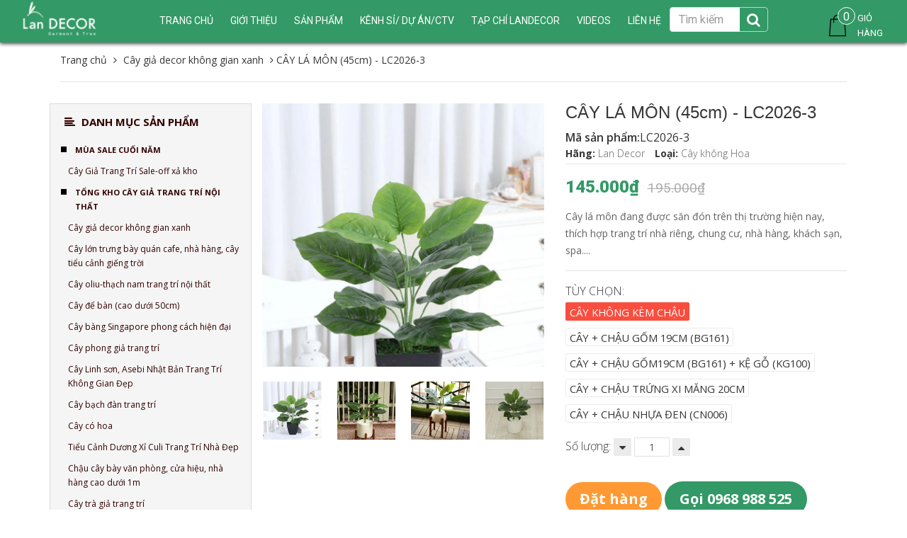

--- FILE ---
content_type: text/html; charset=utf-8
request_url: https://shoptrangtri.vn/cay-la-mon-45cm-lc2062-3
body_size: 34557
content:
<!DOCTYPE html>
<html lang="vi">
	<head>
		<meta charset="UTF-8" />
		<meta name="viewport" content="width=device-width, initial-scale=1, maximum-scale=1, user-scalable=no" />
		<meta name="google-site-verification" content="WUDiA52RC96g3_yLA8g0adqxB_V5hXJseOMoikt4CNI" />
		<meta name="google-site-verification" content="tqS6ZLt0aU1OjjBwmeSqShq4cbK3kFJ9Y1bLdiXmqv8" />

		<title>
			CÂY LÁ MÔN (45cm) - LC2026-3
			
			
			 Tổng Kho Sỉ Cây Giả Trang Trí Lan Decor - Giá Từ Nhà Sản Xuất			
		</title>		
		<!-- ================= Page description ================== -->
		<meta name="description" content="Cây lá môn đang được săn đón trên thị trường hiện nay, thích hợp trang trí nhà riêng, chung cư, nhà hàng, khách sạn, spa.... Liên hệ với LANDECOR để có được chậu hoa trang trí ưng ý nhất. Hotline: 0968988525 (bán lẻ) - 0968988215 (bán sỉ).">
		<!-- ================= Meta ================== -->
		<meta name="keywords" content="cây xanh quán cafe,Phân phối cây giả,cây giả trang trí nội thất,cây giả decor,cây giả đẹp ,cây giả,cây cảnh giả giá rẻ,cây giả trang trí đẹp,cây cảnh giả trang trí,cây giả , cây nhựa,cây xanh giả,cây & hoa giả đẹp,chậu cây giả,cây giả trang trí phòng khách,cây giả tráng trí nhà,bán buôn, sỉ cây giả,cây giả trang trí nội thất,tường cây giả,cay hoa giả trang trí trong nhà,chậu hoa giả lớn,thảm cây giả,thi công tường cây nhựa,thiết kế thi công tường cây giả,hoa & cây cảnh nhân tạo,lắp đặt tường cây giả,thi công tường cây ,tiểu cảnh sân vườn,cây giả để bàn,cây giả trang trí tiểu cảnh,cách làm tường cây giả,hoa giả, cây giả,tường cây giả hỗn hợp,cây giả trang trí,cây giả hà nội,cây giả treo tường,cây giả để bàn,cây giả trang trí bàn làm việc,cây giả giá rẻ,cây giả trong nhà,cây giả hồ chí minh,cây giả sài gòn,cây giả hà nội,cây giả trang trí tiểu cảnh,cây giả tráng trí tường,cây giả để phòng ngủ,cây giả trang trí nhà hàng,cây giả trang trí khu trung tâm thương mại,cây giả đẹp như thật,cây giả phòng thủy,cây chuối giả,cây chuối kiểng,chuối rẻ quạt giả,cây tiểu cảnh,cây sảnh khách sạn,Cây spa,cây khu resort,cây dừa giả,cây cọ giả,cây trúc giả" />
		<meta name='revisit-after' content='1 days' />
		
		<meta name="robots" content="noodp,index,follow" />
		<link rel="canonical" href="https://shoptrangtri.vn/cay-la-mon-45cm-lc2062-3/" />
		
		<!-- ================= Favicon ================== -->

		<link rel="icon" href="//bizweb.dktcdn.net/100/275/164/themes/611768/assets/favicon.png?1768620210786" type="image/x-icon" />
		

	<meta property="og:type" content="product">
	<meta property="og:title" content="CÂY LÁ MÔN (45cm) - LC2026-3">
	
		<meta property="og:image" content="http://bizweb.dktcdn.net/thumb/grande/100/275/164/products/cay-la-mon-gia-landecor.jpg?v=1570848101043">
		<meta property="og:image:secure_url" content="https://bizweb.dktcdn.net/thumb/grande/100/275/164/products/cay-la-mon-gia-landecor.jpg?v=1570848101043">
	
		<meta property="og:image" content="http://bizweb.dktcdn.net/thumb/grande/100/275/164/products/img-3472-landecor.jpg?v=1582707299847">
		<meta property="og:image:secure_url" content="https://bizweb.dktcdn.net/thumb/grande/100/275/164/products/img-3472-landecor.jpg?v=1582707299847">
	
		<meta property="og:image" content="http://bizweb.dktcdn.net/thumb/grande/100/275/164/products/img-3354-landecor.jpg?v=1582707310537">
		<meta property="og:image:secure_url" content="https://bizweb.dktcdn.net/thumb/grande/100/275/164/products/img-3354-landecor.jpg?v=1582707310537">
	
	<meta property="og:price:amount" content="145.000">
	<meta property="og:price:currency" content="VND">

<meta property="og:description" content="Cây lá môn đang được săn đón trên thị trường hiện nay, thích hợp trang trí nhà riêng, chung cư, nhà hàng, khách sạn, spa.... Liên hệ với LANDECOR để có được chậu hoa trang trí ưng ý nhất. Hotline: 0968988525 (bán lẻ) - 0968988215 (bán sỉ).">
<meta property="og:url" content="https://shoptrangtri.vn/cay-la-mon-45cm-lc2062-3">
<meta property="og:site_name" content="Tổng Kho Sỉ Cây Giả Trang Trí Lan Decor - Giá Từ Nhà Sản Xuất">
		<!-- Bootstrap CSS -->
<link href="//bizweb.dktcdn.net/100/275/164/themes/611768/assets/bootstrap.min.css?1768620210786" rel="stylesheet" type="text/css" media="all" />
<link href="//bizweb.dktcdn.net/100/275/164/themes/611768/assets/style.css?1768620210786" rel="stylesheet" type="text/css" media="all" />
<link href="//bizweb.dktcdn.net/100/275/164/themes/611768/assets/update.scss.css?1768620210786" rel="stylesheet" type="text/css" media="all" />
		<!-- Jquery Js -->
		<script src="//bizweb.dktcdn.net/100/275/164/themes/611768/assets/jquery.min.js?1768620210786" type="text/javascript"></script>
<script src="//bizweb.dktcdn.net/100/275/164/themes/611768/assets/jquery.twbspagination.min.js?1768620210786" type="text/javascript"></script>

		<script>
	var Bizweb = Bizweb || {};
	Bizweb.store = 'lannhiftu.mysapo.net';
	Bizweb.id = 275164;
	Bizweb.theme = {"id":611768,"name":"Perfume Rise","role":"main"};
	Bizweb.template = 'product';
	if(!Bizweb.fbEventId)  Bizweb.fbEventId = 'xxxxxxxx-xxxx-4xxx-yxxx-xxxxxxxxxxxx'.replace(/[xy]/g, function (c) {
	var r = Math.random() * 16 | 0, v = c == 'x' ? r : (r & 0x3 | 0x8);
				return v.toString(16);
			});		
</script>
<script>
	(function () {
		function asyncLoad() {
			var urls = ["https://sp.zalo.me/embed/bizweb/script?oaId=2774861548250109024&welcomeMessage=Chào bạn! Lan Decor có thể giúp gì được cho bạn?&autoPopup=0&store=lannhiftu.mysapo.net","https://googleshopping.sapoapps.vn/conversion-tracker/global-tag/4263.js?store=lannhiftu.mysapo.net","https://googleshopping.sapoapps.vn/conversion-tracker/event-tag/4263.js?store=lannhiftu.mysapo.net","https://google-shopping.sapoapps.vn/conversion-tracker/global-tag/1074.js?store=lannhiftu.mysapo.net","https://google-shopping.sapoapps.vn/conversion-tracker/event-tag/1074.js?store=lannhiftu.mysapo.net","//bwstatistics.sapoapps.vn/genscript/script.js?store=lannhiftu.mysapo.net","https://popupwindow.sapoapps.vn/assets/popup.js?store=lannhiftu.mysapo.net"];
			for (var i = 0; i < urls.length; i++) {
				var s = document.createElement('script');
				s.type = 'text/javascript';
				s.async = true;
				s.src = urls[i];
				var x = document.getElementsByTagName('script')[0];
				x.parentNode.insertBefore(s, x);
			}
		};
		window.attachEvent ? window.attachEvent('onload', asyncLoad) : window.addEventListener('load', asyncLoad, false);
	})();
</script>


<script>
	window.BizwebAnalytics = window.BizwebAnalytics || {};
	window.BizwebAnalytics.meta = window.BizwebAnalytics.meta || {};
	window.BizwebAnalytics.meta.currency = 'VND';
	window.BizwebAnalytics.tracking_url = '/s';

	var meta = {};
	
	meta.product = {"id": 15674813, "vendor": "Lan Decor", "name": "CÂY LÁ MÔN (45cm) - LC2026-3",
	"type": "Cây không Hoa", "price": 145000 };
	
	
	for (var attr in meta) {
	window.BizwebAnalytics.meta[attr] = meta[attr];
	}
</script>

	
		<script src="/dist/js/stats.min.js?v=96f2ff2"></script>
	



<!-- Global site tag (gtag.js) - Google Analytics -->
<script async src="https://www.googletagmanager.com/gtag/js?id=UA-111185732-1"></script>
<script>
  window.dataLayer = window.dataLayer || [];
  function gtag(){dataLayer.push(arguments);}
  gtag('js', new Date());

  gtag('config', 'UA-111185732-1');
</script>
<script>

	window.enabled_enhanced_ecommerce = false;

</script>

<script>

	try {
		
				gtag('event', 'view_item', {
					event_category: 'engagement',
					event_label: "CÂY LÁ MÔN (45cm) - LC2026-3"
				});
		
	} catch(e) { console.error('UA script error', e);}
	

</script>




<!--Facebook Pixel Code-->
<script>
	!function(f, b, e, v, n, t, s){
	if (f.fbq) return; n = f.fbq = function(){
	n.callMethod?
	n.callMethod.apply(n, arguments):n.queue.push(arguments)}; if (!f._fbq) f._fbq = n;
	n.push = n; n.loaded = !0; n.version = '2.0'; n.queue =[]; t = b.createElement(e); t.async = !0;
	t.src = v; s = b.getElementsByTagName(e)[0]; s.parentNode.insertBefore(t, s)}
	(window,
	document,'script','https://connect.facebook.net/en_US/fbevents.js');
	fbq('init', '2034830893376579', {} , {'agent': 'plsapo'}); // Insert your pixel ID here.
	fbq('track', 'PageView',{},{ eventID: Bizweb.fbEventId });
	
	fbq('track', 'ViewContent', {
	content_ids: [15674813],
	content_name: '"CÂY LÁ MÔN (45cm) - LC2026-3"',
	content_type: 'product_group',
	value: '145000',
	currency: window.BizwebAnalytics.meta.currency
	}, { eventID: Bizweb.fbEventId });
	
</script>
<noscript>
	<img height='1' width='1' style='display:none' src='https://www.facebook.com/tr?id=2034830893376579&ev=PageView&noscript=1' />
</noscript>
<!--DO NOT MODIFY-->
<!--End Facebook Pixel Code-->



<script>
	var eventsListenerScript = document.createElement('script');
	eventsListenerScript.async = true;
	
	eventsListenerScript.src = "/dist/js/store_events_listener.min.js?v=1b795e9";
	
	document.getElementsByTagName('head')[0].appendChild(eventsListenerScript);
</script>







		<!-- Product meta ================================================== -->

		

		

		
		<link href="https://fonts.googleapis.com/css?family=Open+Sans:300,300i,400,400i,600,600i,700,700i,800,800i" rel="stylesheet">
		<link rel="stylesheet" href="//maxcdn.bootstrapcdn.com/font-awesome/4.6.3/css/font-awesome.min.css" />
		<script src="//bizweb.dktcdn.net/100/275/164/themes/611768/assets/tether.js?1768620210786" type="text/javascript"></script>
		<script type="text/javascript" src="https://www.googletagmanager.com/gtag/js?id=AW-705700416"></script>

		<!-- Google Tag Manager -->
		<script>(function(w,d,s,l,i){w[l]=w[l]||[];w[l].push({'gtm.start':
															  new Date().getTime(),event:'gtm.js'});var f=d.getElementsByTagName(s)[0],
	j=d.createElement(s),dl=l!='dataLayer'?'&l='+l:'';j.async=true;j.src='https://www.googletagmanager.com/gtm.js?id='+i+dl;f.parentNode.insertBefore(j,f);
									})(window,document,'script','dataLayer','GTM-M6M24W5');</script>
		<!-- End Google Tag Manager -->	

		<!-- Global site tag (gtag.js) - Google Analytics -->
		<script async src="https://www.googletagmanager.com/gtag/js?id=UA-145071246-1"></script>
		<script>
			window.dataLayer = window.dataLayer || [];
			function gtag(){dataLayer.push(arguments);}
			gtag('js', new Date());

			gtag('config', 'UA-145071246-1');
		</script>

		<!-- Global site tag (gtag.js) - Google Ads: 619724052 -->
		<script async src="https://www.googletagmanager.com/gtag/js?id=AW-619724052"></script>
		<script>
			window.dataLayer = window.dataLayer || [];
			function gtag(){dataLayer.push(arguments);}
			gtag('js', new Date());

			gtag('config', 'AW-619724052');
		</script>

	

		<link href="//bizweb.dktcdn.net/100/275/164/themes/611768/assets/cf-stylesheet.css?1768620210786" rel="stylesheet" type="text/css" media="all" />
		
		<!-- Facebook Pixel Code -->
		<script>
		  !function(f,b,e,v,n,t,s)
		  {if(f.fbq)return;n=f.fbq=function(){n.callMethod?
		  n.callMethod.apply(n,arguments):n.queue.push(arguments)};
		  if(!f._fbq)f._fbq=n;n.push=n;n.loaded=!0;n.version='2.0';
		  n.queue=[];t=b.createElement(e);t.async=!0;
		  t.src=v;s=b.getElementsByTagName(e)[0];
		  s.parentNode.insertBefore(t,s)}(window, document,'script',
		  'https://connect.facebook.net/en_US/fbevents.js');
		  fbq('init', '997893054297347');
		  fbq('track', 'PageView');
		</script>
		<noscript><img height="1" width="1" style="display:none"
		  src="https://www.facebook.com/tr?id=997893054297347&ev=PageView&noscript=1"
		/></noscript>
		<!-- End Facebook Pixel Code -->	

	</head>
	<body>
		<!-- Google Tag Manager (noscript) -->
		<noscript><iframe src="https://www.googletagmanager.com/ns.html?id=GTM-M6M24W5"
						  height="0" width="0" style="display:none;visibility:hidden"></iframe></noscript>
		<!-- End Google Tag Manager (noscript) -->		
		
		<header id="header">
	<div class="container-fluid">
		<!-- MENU -->
		<div class="main-menu hidden-md-down">
			<div class="wrap-nav-toggler hidden-lg-up">
				<button class="navbar-toggler pull-xs-left" type="button" data-toggle="collapse" data-target="#exCollapsingNavbar2">&#9776;</button>
				<!-- Top Cart -->

				<!-- Top Cart -->
				<form action="/search" method="get" role="search" class="form-inline search-box pull-xs-right">
					<button class="btn btn-search btn-s1" type="button"><i class="fa fa-search" aria-hidden="true"></i></button>
					<button class="btn btn-search btn-s2" type="submit"><i class="fa fa-search" aria-hidden="true"></i></button>
					<input class="form-control search-field" type="text" value="" name="query"  placeholder="Tìm kiếm">
				</form>
			</div>
			<!-- End Nav Toggler -->

			<nav class="nav-main collapse navbar-toggleable-md hidden-md-down" id="exCollapsingNavbar2x">
<div class="col-xs-12 col-lg-2 col-logo">
					
					<div class="logo">
						<a href="/">
							<img src="//bizweb.dktcdn.net/100/275/164/themes/611768/assets/white_logo.png?1768620210786" alt="Tổng Kho Sỉ Cây Giả Trang Trí Lan Decor - Giá Từ Nhà Sản Xuất" title="Tổng Kho Sỉ Cây Giả Trang Trí Lan Decor - Giá Từ Nhà Sản Xuất">
						</a>
					</div>
						
					<div class="hidden-lg-up menu-mobile">
						<a href="#"><i class="fa fa-align-left"></i></a>
					</div>
					<div class="hidden-lg-up cart-mobile">
						<a href="/cart"><i class="fa fa-shopping-cart"></i><span class="cartCount">0</span></a>
					</div>
					<nav class="nav-main  navbar-toggleable-md clearfix hidden-lg-up" style="display: none;" id="exCollapsingNavbar2">
						<ul class="nav navbar-nav navbar-nav-style">
														
							
							<li class="nav-item  ">
								<a href="/" class="nav-link">Trang chủ</a>
								<button type="button" class="fa fa-angle-right" data-toggle="dropdown" aria-haspopup="true" aria-expanded="false"></button>

								<ul class="dropdown-menu">
									

								</ul>

							</li>
							
														
							
							<li class="nav-item  ">
								<a href="/gioi-thieu-ve-tuong-cay-gia" class="nav-link">Giới thiệu</a>
								<button type="button" class="fa fa-angle-right" data-toggle="dropdown" aria-haspopup="true" aria-expanded="false"></button>

								<ul class="dropdown-menu">
									
									
									<li class="dropdown-submenu nav-item">
										<a class="nav-link" href="/gioi-thieu-ve-tuong-cay-gia">TƯỜNG CÂY GIẢ</a>
										<button type="button" class="fa fa-angle-right" data-toggle="dropdown" aria-haspopup="true" aria-expanded="false"></button>
										<ul class="dropdown-menu">
											
										</ul>                      
									</li>
									
									
									
									<li class="nav-item">
										<a class="nav-link" href="/gioi-thieu-cay-gia-trang-tri-landecor">CÂY GIẢ TRANG TRÍ</a>
									</li>
									
									

								</ul>

							</li>
							
														
							
							<li class="nav-item  ">
								<a href="/collections/all" class="nav-link">Sản phẩm</a>
								<button type="button" class="fa fa-angle-right" data-toggle="dropdown" aria-haspopup="true" aria-expanded="false"></button>

								<ul class="dropdown-menu">
									
									
									<li class="dropdown-submenu nav-item">
										<a class="nav-link" href="/mua-sale-cuoi-nam">MÙA SALE CUỐI NĂM</a>
										<button type="button" class="fa fa-angle-right" data-toggle="dropdown" aria-haspopup="true" aria-expanded="false"></button>
										<ul class="dropdown-menu">
											
											
											<li class="nav-item">
												<a class="nav-link" href="/cay-gia-trang-tri-sale-off-xa-kho">Cây Giả Trang Trí Sale-off xả kho</a>
											</li>
											
											
										</ul>                      
									</li>
									
									
									
									<li class="dropdown-submenu nav-item">
										<a class="nav-link" href="/tong-kho-cay-gia-trang-tri-noi-that">TỔNG KHO CÂY GIẢ TRANG TRÍ NỘI THẤT</a>
										<button type="button" class="fa fa-angle-right" data-toggle="dropdown" aria-haspopup="true" aria-expanded="false"></button>
										<ul class="dropdown-menu">
											
											
											<li class="nav-item">
												<a class="nav-link" href="/cay-gia-decor-khong-gian-xanh">Cây giả decor không gian xanh</a>
											</li>
											
											
											
											<li class="nav-item">
												<a class="nav-link" href="/cay-lon-trung-bay-quan-cafe-nha-hang-cay-tieu-canh-gieng-troi">Cây lớn trưng bày quán cafe, nhà hàng, cây tiểu cảnh giếng trời</a>
											</li>
											
											
											
											<li class="nav-item">
												<a class="nav-link" href="/cay-oliu-thach-nam-trang-tri-noi-that">Cây oliu-thạch nam trang trí nội thất</a>
											</li>
											
											
											
											<li class="nav-item">
												<a class="nav-link" href="/cay-de-ban">Cây để bàn (cao dưới 50cm)</a>
											</li>
											
											
											
											<li class="nav-item">
												<a class="nav-link" href="/cay-bang-singapore-phong-cach-hien-dai">Cây bàng Singapore phong cách hiện đại</a>
											</li>
											
											
											
											<li class="nav-item">
												<a class="nav-link" href="/cay-phong-gia-trang-tri">Cây phong giả trang trí</a>
											</li>
											
											
											
											<li class="nav-item">
												<a class="nav-link" href="/cay-linh-son-cay-asebi-nhat-ban-trang-tri-khong-gian-dep">Cây Linh sơn, Asebi Nhật Bản Trang Trí Không Gian Đẹp</a>
											</li>
											
											
											
											<li class="nav-item">
												<a class="nav-link" href="/cay-bach-dan-trang-tri">Cây bạch đàn trang trí</a>
											</li>
											
											
											
											<li class="nav-item">
												<a class="nav-link" href="/cay-co-hoa">Cây có hoa</a>
											</li>
											
											
											
											<li class="nav-item">
												<a class="nav-link" href="/tieu-canh-duong-xi-culi-trang-tri-nha-dep">Tiểu Cảnh Dương Xỉ Culi Trang Trí Nhà Đẹp</a>
											</li>
											
											
											
											<li class="nav-item">
												<a class="nav-link" href="/chau-cay-bay-van-phong-cua-hieu-nha-hang-cao-duoi-1m">Chậu cây bày văn phòng, cửa hiệu, nhà hàng cao dưới 1m</a>
											</li>
											
											
											
											<li class="nav-item">
												<a class="nav-link" href="/cay-tra-gia-trang-tri">Cây trà giả trang trí</a>
											</li>
											
											
											
											<li class="nav-item">
												<a class="nav-link" href="/cay-hoa-giay-gia-trang-tri">Chậu cây Hoa Giấy giả</a>
											</li>
											
											
											
											<li class="nav-item">
												<a class="nav-link" href="/ke-cay-trang-tri-nha-dep">Kệ cây trang trí nhà đẹp</a>
											</li>
											
											
											
											<li class="nav-item">
												<a class="nav-link" href="/gio-cay-treo-tuong-cay-leo-ru-tha-tran">Giỏ cây treo tường, cây leo rủ, thả trần</a>
											</li>
											
											
											
											<li class="nav-item">
												<a class="nav-link" href="/tong-kho-cay-gia-trang-tri-gio-coi-chau-su-xi-mang-trong-cay">Giỏ cói, chậu sứ, chậu xi măng trồng cây</a>
											</li>
											
											
											
											<li class="nav-item">
												<a class="nav-link" href="/truc-trang-tri-nha-tieu-canh">Trúc trang trí nhà, tiểu cảnh</a>
											</li>
											
											
											
											<li class="nav-item">
												<a class="nav-link" href="/hoa-tet-mai-dao">Mai Đào Ngày Tết</a>
											</li>
											
											
											
											<li class="nav-item">
												<a class="nav-link" href="/luu-trang-tri-phong-khach">Lựu, cành quả trang trí phòng khách</a>
											</li>
											
											
											
											<li class="nav-item">
												<a class="nav-link" href="/cay-hoa-moc-lan">Cây Hoa Mộc Lan</a>
											</li>
											
											
										</ul>                      
									</li>
									
									
									
									<li class="dropdown-submenu nav-item">
										<a class="nav-link" href="/xuong-rong-sen-da-reu-trang-tri">XƯƠNG RỒNG GIẢ DECOR CAO CẤP</a>
										<button type="button" class="fa fa-angle-right" data-toggle="dropdown" aria-haspopup="true" aria-expanded="false"></button>
										<ul class="dropdown-menu">
											
											
											<li class="nav-item">
												<a class="nav-link" href="/xuong-rong-hoa-da">Xương rồng, hoa đá, rêu trang trí</a>
											</li>
											
											
											
											<li class="nav-item">
												<a class="nav-link" href="/chau-xuong-rong-canh-gia">Chậu cây xương rồng, sen đá phong cách nhiệt đới</a>
											</li>
											
											
											
											<li class="nav-item">
												<a class="nav-link" href="/concept-xuong-rong-tieu-canh-bon-xuong-rong-sang-trong-bat-mat">Concept xương rồng tiểu cảnh, bồn xương rồng sang trọng</a>
											</li>
											
											
										</ul>                      
									</li>
									
									
									
									<li class="dropdown-submenu nav-item">
										<a class="nav-link" href="/co-lau-gia-chau-hoa-co-lau-binh-hoa-lau-gia-trang-tri">CỎ LAU GIẢ- CHẬU HOA CỎ LAU, BÌNH HOA LAU GIẢ TRANG TRÍ</a>
										<button type="button" class="fa fa-angle-right" data-toggle="dropdown" aria-haspopup="true" aria-expanded="false"></button>
										<ul class="dropdown-menu">
											
											
											<li class="nav-item">
												<a class="nav-link" href="/co-lau-gia-chau-hoa-co-lau">Cỏ Lau Giả, Chậu Hoa Cỏ Lau</a>
											</li>
											
											
											
											<li class="nav-item">
												<a class="nav-link" href="/ke-hoa-co-lau-gia">Kệ Hoa Cỏ Lau Giả</a>
											</li>
											
											
										</ul>                      
									</li>
									
									
									
									<li class="dropdown-submenu nav-item">
										<a class="nav-link" href="/tong-kho-cay-gia-trang-tri-binh-hoa-trang-tri">BÌNH HOA TRANG TRÍ NHÀ</a>
										<button type="button" class="fa fa-angle-right" data-toggle="dropdown" aria-haspopup="true" aria-expanded="false"></button>
										<ul class="dropdown-menu">
											
											
											<li class="nav-item">
												<a class="nav-link" href="/tong-kho-cay-gia-trang-tri-binh-hoa-trang-tri">Bình hoa trang trí</a>
											</li>
											
											
											
											<li class="nav-item">
												<a class="nav-link" href="/binh-hoa-moc-lan">Bình Hoa Mộc Lan</a>
											</li>
											
											
											
											<li class="nav-item">
												<a class="nav-link" href="/hoa-da-quy-tong-hop">Hoa dã quỳ tổng hợp</a>
											</li>
											
											
											
											<li class="nav-item">
												<a class="nav-link" href="/gio-hoa-decor-vintage">Giỏ hoa decor vintage</a>
											</li>
											
											
										</ul>                      
									</li>
									
									
									
									<li class="dropdown-submenu nav-item">
										<a class="nav-link" href="/tranh-treo-tuong-cay-hoa-gia">TRANH TREO TƯỜNG CÂY HOA GIẢ</a>
										<button type="button" class="fa fa-angle-right" data-toggle="dropdown" aria-haspopup="true" aria-expanded="false"></button>
										<ul class="dropdown-menu">
											
											
											<li class="nav-item">
												<a class="nav-link" href="/tranh-treo-tuong-hoa-gia">Tranh treo tường hoa giả</a>
											</li>
											
											
											
											<li class="nav-item">
												<a class="nav-link" href="/khung-tranh-cay-sen-da-treo-tuong-doc-dao-tu-nhien">Tranh treo tường sen đá</a>
											</li>
											
											
										</ul>                      
									</li>
									
									
									
									<li class="dropdown-submenu nav-item">
										<a class="nav-link" href="/binh-lo-cam-hoa">BÌNH LỌ CẮM HOA</a>
										<button type="button" class="fa fa-angle-right" data-toggle="dropdown" aria-haspopup="true" aria-expanded="false"></button>
										<ul class="dropdown-menu">
											
											
											<li class="nav-item">
												<a class="nav-link" href="/binh-gom-su">Bình gốm sứ cắm hoa</a>
											</li>
											
											
											
											<li class="nav-item">
												<a class="nav-link" href="/binh-lo-thuy-tinh">Lọ thủy tinh, bình cắm hoa khác</a>
											</li>
											
											
										</ul>                      
									</li>
									
									
									
									<li class="dropdown-submenu nav-item">
										<a class="nav-link" href="/cay-hoa-la-gia-cac-loai">CÂY HOA LÁ GIẢ CÁC LOẠI</a>
										<button type="button" class="fa fa-angle-right" data-toggle="dropdown" aria-haspopup="true" aria-expanded="false"></button>
										<ul class="dropdown-menu">
											
											
											<li class="dropdown-submenu nav-item">
												<a class="nav-link" href="/hoa-lua-hoa-vai">Hoa lụa, hoa vải</a>
												<button type="button" class="fa fa-angle-right" data-toggle="dropdown" aria-haspopup="true" aria-expanded="false"></button>
												<ul class="dropdown-menu">
													
												</ul>
											</li>
											
											
											
											<li class="nav-item">
												<a class="nav-link" href="/co-la-cac-loai">Cỏ, lá các loại</a>
											</li>
											
											
											
											<li class="nav-item">
												<a class="nav-link" href="/than-nhua-lam-cay-gia">Thân nhựa làm cây giả</a>
											</li>
											
											
										</ul>                      
									</li>
									
									
									
									<li class="dropdown-submenu nav-item">
										<a class="nav-link" href="/tuong-cay-tuong-co">THI CÔNG TƯỜNG CÂY GIẢ, BỒN CÂY TIỂU CẢNH</a>
										<button type="button" class="fa fa-angle-right" data-toggle="dropdown" aria-haspopup="true" aria-expanded="false"></button>
										<ul class="dropdown-menu">
											
											
											<li class="dropdown-submenu nav-item">
												<a class="nav-link" href="/tuong-cay-hon-hop">Thi công tường cây</a>
												<button type="button" class="fa fa-angle-right" data-toggle="dropdown" aria-haspopup="true" aria-expanded="false"></button>
												<ul class="dropdown-menu">
													
													<li class="dropdown-submenu nav-item">
														<a class="nav-link" href="/tuong-cay-hon-hop">Tường cây hỗn hợp</a>
													</li>
													
													<li class="dropdown-submenu nav-item">
														<a class="nav-link" href="/tuong-reu-gia">Tường rêu nhân tạo</a>
													</li>
													
													<li class="dropdown-submenu nav-item">
														<a class="nav-link" href="/tuong-cay-co-hoa">Tường cây điểm hoa</a>
													</li>
													
												</ul>
											</li>
											
											
											
											<li class="nav-item">
												<a class="nav-link" href="/bon-cay-gia-buc-cay-gia-hop-cay-gia">Bồn tiểu cảnh, bồn cây trang trí</a>
											</li>
											
											
											
											<li class="nav-item">
												<a class="nav-link" href="/cay-day-leo">Cây dây leo</a>
											</li>
											
											
											
											<li class="nav-item">
												<a class="nav-link" href="/cay-anh-dao-cay-si-xanh-cay-day-leo">Cây công trình</a>
											</li>
											
											
										</ul>                      
									</li>
									
									

								</ul>

							</li>
							
														
							
							<li class="nav-item "><a class="nav-link" href="tongkhosicaygia">Kênh sỉ/ Dự án/CTV</a></li>
							
														
							
							<li class="nav-item  ">
								<a href="/tin-tuc-hang-ngay" class="nav-link">Tạp chí LanDecor</a>
								<button type="button" class="fa fa-angle-right" data-toggle="dropdown" aria-haspopup="true" aria-expanded="false"></button>

								<ul class="dropdown-menu">
									
									
									<li class="nav-item">
										<a class="nav-link" href="/cay-hoa-hong">CÂY HOA HỒNG TRANG TRÍ NHÀ ĐẸP - LẠ, BỪNG SÁNG KHÔNG GIAN</a>
									</li>
									
									
									
									<li class="nav-item">
										<a class="nav-link" href="/bohuoutrangtrisangtrongbatmat">BỘ ĐÔI HƯƠU TRANG TRÍ BÀY TỦ KỆ ĐƯỢC YÊU THÍCH NHẤT</a>
									</li>
									
									
									
									<li class="nav-item">
										<a class="nav-link" href="/luu-gia-trang-tri">NHỮNG MẪU TRƯNG BÀY LỰU ĐƯỢC ƯA CHUỘNG NHẤT HIỆN NAY</a>
									</li>
									
									
									
									<li class="nav-item">
										<a class="nav-link" href="/tin-tuc-hang-ngay-1">TƯỜNG CỎ GIẢ - MẢNH GHÉP KHÔNG GIAN XANH HOÀN HẢO</a>
									</li>
									
									
									
									<li class="nav-item">
										<a class="nav-link" href="/tu-van-khong-gian-xanh">TƯ VẤN KHÔNG GIAN XANH</a>
									</li>
									
									

								</ul>

							</li>
							
														
							
							<li class="nav-item "><a class="nav-link" href="/videos">VIDEOS</a></li>
							
														
							
							<li class="nav-item "><a class="nav-link" href="lien-he">Liên hệ</a></li>
							
							
							<li class="max991 nav-item">
								
								<a href="/account/login" >Đăng nhập</a>

								<a href="/account/register">Đăng ký</a>
								
							</li>
						</ul>
					</nav>
				</div>				
				<ul class="nav navbar-nav navbar-nav-style">
					
					
					
					
					
					
					<li class="nav-item  ">
						<a href="/" class="nav-link">Trang chủ</a>
						<button type="button" class="fa fa-angle-right" data-toggle="dropdown" aria-haspopup="true" aria-expanded="false"></button>
							
						<ul class="dropdown-menu">
							

						</ul>
						
					</li>
					
					
					
					
					
					
					
					<li class="nav-item  ">
						<a href="/gioi-thieu-ve-tuong-cay-gia" class="nav-link">Giới thiệu</a>
						<button type="button" class="fa fa-angle-right" data-toggle="dropdown" aria-haspopup="true" aria-expanded="false"></button>
							
						<ul class="dropdown-menu">
							
							
							<li class="dropdown-submenu nav-item">
								<a class="nav-link" href="/gioi-thieu-ve-tuong-cay-gia">TƯỜNG CÂY GIẢ</a>
								<button type="button" class="fa fa-angle-right" data-toggle="dropdown" aria-haspopup="true" aria-expanded="false"></button>
								<ul class="dropdown-menu">
									
								</ul>                      
							</li>
							
							
							
							<li class="nav-item">
								<a class="nav-link" href="/gioi-thieu-cay-gia-trang-tri-landecor">CÂY GIẢ TRANG TRÍ</a>
							</li>
							
							

						</ul>
						
					</li>
					
					
					
					
					
					
					
					<li class="nav-item   has-mega">
						<a href="/collections/all" class="nav-link">Sản phẩm</a>
						<button type="button" class="fa fa-angle-right" data-toggle="dropdown" aria-haspopup="true" aria-expanded="false"></button>
						
						<div class="mega-content">
	<div class="level0-wrapper2">
		<div class="nav-block nav-block-center">
			<ul class="level0">
				
				
				<li class="level1 parent item"> <h2 class="h4"><a href="/mua-sale-cuoi-nam"><span>MÙA SALE CUỐI NĂM</span></a></h2> 
					<ul class="level1">
						
						<li class="level2"> <a href="/cay-gia-trang-tri-sale-off-xa-kho"><span>Cây Giả Trang Trí Sale-off xả kho</span></a> </li>
						
					</ul>
				</li>
				
					
				
				<li class="level1 parent item"> <h2 class="h4"><a href="/tong-kho-cay-gia-trang-tri-noi-that"><span>TỔNG KHO CÂY GIẢ TRANG TRÍ NỘI THẤT</span></a></h2> 
					<ul class="level1">
						
						<li class="level2"> <a href="/cay-gia-decor-khong-gian-xanh"><span>Cây giả decor không gian xanh</span></a> </li>
						
						<li class="level2"> <a href="/cay-lon-trung-bay-quan-cafe-nha-hang-cay-tieu-canh-gieng-troi"><span>Cây lớn trưng bày quán cafe, nhà hàng, cây tiểu cảnh giếng trời</span></a> </li>
						
						<li class="level2"> <a href="/cay-oliu-thach-nam-trang-tri-noi-that"><span>Cây oliu-thạch nam trang trí nội thất</span></a> </li>
						
						<li class="level2"> <a href="/cay-de-ban"><span>Cây để bàn (cao dưới 50cm)</span></a> </li>
						
						<li class="level2"> <a href="/cay-bang-singapore-phong-cach-hien-dai"><span>Cây bàng Singapore phong cách hiện đại</span></a> </li>
						
						<li class="level2"> <a href="/cay-phong-gia-trang-tri"><span>Cây phong giả trang trí</span></a> </li>
						
						<li class="level2"> <a href="/cay-linh-son-cay-asebi-nhat-ban-trang-tri-khong-gian-dep"><span>Cây Linh sơn, Asebi Nhật Bản Trang Trí Không Gian Đẹp</span></a> </li>
						
						<li class="level2"> <a href="/cay-bach-dan-trang-tri"><span>Cây bạch đàn trang trí</span></a> </li>
						
						<li class="level2"> <a href="/cay-co-hoa"><span>Cây có hoa</span></a> </li>
						
						<li class="level2"> <a href="/tieu-canh-duong-xi-culi-trang-tri-nha-dep"><span>Tiểu Cảnh Dương Xỉ Culi Trang Trí Nhà Đẹp</span></a> </li>
						
						<li class="level2"> <a href="/chau-cay-bay-van-phong-cua-hieu-nha-hang-cao-duoi-1m"><span>Chậu cây bày văn phòng, cửa hiệu, nhà hàng cao dưới 1m</span></a> </li>
						
						<li class="level2"> <a href="/cay-tra-gia-trang-tri"><span>Cây trà giả trang trí</span></a> </li>
						
						<li class="level2"> <a href="/cay-hoa-giay-gia-trang-tri"><span>Chậu cây Hoa Giấy giả</span></a> </li>
						
						<li class="level2"> <a href="/ke-cay-trang-tri-nha-dep"><span>Kệ cây trang trí nhà đẹp</span></a> </li>
						
						<li class="level2"> <a href="/gio-cay-treo-tuong-cay-leo-ru-tha-tran"><span>Giỏ cây treo tường, cây leo rủ, thả trần</span></a> </li>
						
						<li class="level2"> <a href="/tong-kho-cay-gia-trang-tri-gio-coi-chau-su-xi-mang-trong-cay"><span>Giỏ cói, chậu sứ, chậu xi măng trồng cây</span></a> </li>
						
						<li class="level2"> <a href="/truc-trang-tri-nha-tieu-canh"><span>Trúc trang trí nhà, tiểu cảnh</span></a> </li>
						
						<li class="level2"> <a href="/hoa-tet-mai-dao"><span>Mai Đào Ngày Tết</span></a> </li>
						
						<li class="level2"> <a href="/luu-trang-tri-phong-khach"><span>Lựu, cành quả trang trí phòng khách</span></a> </li>
						
						<li class="level2"> <a href="/cay-hoa-moc-lan"><span>Cây Hoa Mộc Lan</span></a> </li>
						
					</ul>
				</li>
				
					
				
				<li class="level1 parent item"> <h2 class="h4"><a href="/xuong-rong-sen-da-reu-trang-tri"><span>XƯƠNG RỒNG GIẢ DECOR CAO CẤP</span></a></h2> 
					<ul class="level1">
						
						<li class="level2"> <a href="/xuong-rong-hoa-da"><span>Xương rồng, hoa đá, rêu trang trí</span></a> </li>
						
						<li class="level2"> <a href="/chau-xuong-rong-canh-gia"><span>Chậu cây xương rồng, sen đá phong cách nhiệt đới</span></a> </li>
						
						<li class="level2"> <a href="/concept-xuong-rong-tieu-canh-bon-xuong-rong-sang-trong-bat-mat"><span>Concept xương rồng tiểu cảnh, bồn xương rồng sang trọng</span></a> </li>
						
					</ul>
				</li>
				
					
				<li class="level1 item">
					<img src="//bizweb.dktcdn.net/100/275/164/themes/611768/assets/mega-banner.jpg?1768620210786" alt="responsive-img" />
				</li>
			</ul>
		</div>
	</div>
</div>
						
					</li>
					
					
					
					
					
					
					
					<li class="nav-item "><a class="nav-link" href="tongkhosicaygia">Kênh sỉ/ Dự án/CTV</a></li>
					
					
					
					
					
					
					
					<li class="nav-item  ">
						<a href="/tin-tuc-hang-ngay" class="nav-link">Tạp chí LanDecor</a>
						<button type="button" class="fa fa-angle-right" data-toggle="dropdown" aria-haspopup="true" aria-expanded="false"></button>
							
						<ul class="dropdown-menu">
							
							
							<li class="nav-item">
								<a class="nav-link" href="/cay-hoa-hong">CÂY HOA HỒNG TRANG TRÍ NHÀ ĐẸP - LẠ, BỪNG SÁNG KHÔNG GIAN</a>
							</li>
							
							
							
							<li class="nav-item">
								<a class="nav-link" href="/bohuoutrangtrisangtrongbatmat">BỘ ĐÔI HƯƠU TRANG TRÍ BÀY TỦ KỆ ĐƯỢC YÊU THÍCH NHẤT</a>
							</li>
							
							
							
							<li class="nav-item">
								<a class="nav-link" href="/luu-gia-trang-tri">NHỮNG MẪU TRƯNG BÀY LỰU ĐƯỢC ƯA CHUỘNG NHẤT HIỆN NAY</a>
							</li>
							
							
							
							<li class="nav-item">
								<a class="nav-link" href="/tin-tuc-hang-ngay-1">TƯỜNG CỎ GIẢ - MẢNH GHÉP KHÔNG GIAN XANH HOÀN HẢO</a>
							</li>
							
							
							
							<li class="nav-item">
								<a class="nav-link" href="/tu-van-khong-gian-xanh">TƯ VẤN KHÔNG GIAN XANH</a>
							</li>
							
							

						</ul>
						
					</li>
					
					
					
					
					
					
					
					<li class="nav-item "><a class="nav-link" href="/videos">VIDEOS</a></li>
					
					
					
					
					
					
					
					<li class="nav-item "><a class="nav-link" href="lien-he">Liên hệ</a></li>
					
										
				</ul>				
				<div class="col-search" style="float:left;margin-top:-10px">
					<form action="/search" method="get" role="search" class="form-inline search-box-lg" style="height: 45px;">
						<div class="input-group">
							<input type="text" class="form-control search-field" value="" name="query" id="search" placeholder="Tìm kiếm" style="width:100px;height: 35px;">
							<span class="input-group-btn btn-group-lg">
								<button class="btn btn-secondary btn-search-lg" type="submit" style="height: 45px;"><i class="fa fa-search" aria-hidden="true"></i></button>
							</span>
						</div>
					</form>
					<span class="hotline">
						<span>Hotline: </span><a href="0968988525"> 0968988525</a>
					</span>
				</div>	
				
<div class="hidden-md-down box-user-cart" style="position:fixed;top:0;right:20px;z-index:1000">
	<div class="row">
		<!-- Tài khoản -->
		<div class="btn-group col-lg-5 dropdown" style="margin-top:-10px;visibility:hidden">
			<div class="btn btn-link btn-link-style"  aria-haspopup="true" aria-expanded="false" data-toggle="dropdown" style="color:#fff">Tài khoản <i class="fa fa-angle-down"></i></div>
			<div class="dropdown-menu drop-menu-user">
			
				<span class="dropdown-item">
					<a href="/account/login">Đăng nhập</a>
				</span>
				<span class="dropdown-item" >
					<a href="/account/register">Đăng ký</a>
				</span>
			
			</div>
		</div>
		<!-- Giỏ hàng -->
		<style>
			.heading-cart a,.heading-cart a:hover {		
				color:#fff !important;
				font-weight:normal !important;
				font-size:13px !important;
			}
			.icon-cart .cartCount {
				border:1px solid #ffffff;
			}
		</style>
		<div class="mini-cart col-lg-7 pull-xs-right">
			<a href="/cart" class="icon-cart"><img src="//bizweb.dktcdn.net/thumb/icon/100/275/164/themes/611768/assets/icon-cart.png?1768620210786" alt="icon-cart"><span class="cartCount">0</span></a>
			<div class="heading-cart text-xs-left">
				<a href="/cart">Giỏ<br/>hàng</a>
				
			</div>
		<div>
		<div style="" class="top-cart-content arrow_box">
			<!-- <div class="block-subtitle">Sản phẩm đã cho vào giỏ hàng</div> -->
			<ul id="cart-sidebar" class="mini-products-list">

			</ul>
		</div>
	</div>
</div>
			</nav>			
						
		</div>
	</div>
</header>
<!-- /header -->

		<section class="bread-crumb">
	<div class="container">
		<div class="row">
			<div class="col-xs-12">
				<ul class="breadcrumbs" itemscope itemtype="http://data-vocabulary.org/Breadcrumb">					
					<li class="home">
						<a itemprop="url"  href="/" ><span itemprop="title">Trang chủ</span></a>						
						<span><i class="fa fa-angle-right"></i></span>
					</li>
					
					
					<li>
						<a itemprop="url" href="/cay-gia-decor-khong-gian-xanh"><span itemprop="title">Cây giả decor không gian xanh</span></a>						
						<span><i class="fa fa-angle-right"></i></span>
					</li>
					
					<li><strong><span itemprop="title">CÂY LÁ MÔN (45cm) - LC2026-3</span></strong><li>
					
					
					
				</ul>
			</div>
		</div>
	</div>
</section>

<section class="product" itemscope itemtype="http://schema.org/Product">
	<meta itemprop="name" content="CÂY LÁ MÔN (45cm) - LC2026-3">
	<meta itemprop="url" content="//shoptrangtri.vn/cay-la-mon-45cm-lc2062-3">
	<meta itemprop="image" content="http://bizweb.dktcdn.net/thumb/grande/100/275/164/products/cay-la-mon-gia-landecor.jpg?v=1570848101043">
	
	<meta itemprop="model" content="">
	
	<div itemprop="offers" itemscope itemtype="http://schema.org/Offer">
		<meta itemprop="price" content="145.000₫">
		
		<meta itemprop="priceSpecification" content="195.000₫">
		
		<meta itemprop="priceCurrency" content="VND">
	</div>
	<meta itemprop="description" content="Cây lá môn&nbsp;đang được săn đón trên thị trường hiện nay, thích hợp trang trí nhà riêng, chung cư, nhà hàng, khách sạn, spa....&nbsp;">
	
	<div itemprop="brand" itemscope itemtype="http://schema.org/Organization">
		<span class="hidden" itemprop="name">Lan Decor</span>
	</div>
	
	<div class="container" id="main__container">
		<div class="row">
			<div class="col-lg-9 col-lg-push-3">
				<div class="row">
					<div class="col-lg-12 details-product">
						<div class="row">
							<div class="col-xs-12 col-sm-12 col-lg-6">
								<div class="large-image">
									<a href="//bizweb.dktcdn.net/100/275/164/products/cay-la-mon-gia-landecor.jpg?v=1570848101043" data-image="//bizweb.dktcdn.net/100/275/164/products/cay-la-mon-gia-landecor.jpg?v=1570848101043" data-zoom-image="//bizweb.dktcdn.net/100/275/164/products/cay-la-mon-gia-landecor.jpg?v=1570848101043">
										<img src="//bizweb.dktcdn.net/100/275/164/products/cay-la-mon-gia-landecor.jpg?v=1570848101043" alt="CÂY LÁ MÔN (45cm) - LC2026-3">
									</a>									
								</div>
								<div class="owl-carousel owl-theme thumbnail-product">
									
									
									<div class="item">
										<img src="//bizweb.dktcdn.net/thumb/compact/100/275/164/products/cay-la-mon-gia-landecor.jpg?v=1570848101043" data-src="//bizweb.dktcdn.net/100/275/164/products/cay-la-mon-gia-landecor.jpg?v=1570848101043" alt="CÂY LÁ MÔN (45cm) - LC2026-3">
									</div>
									
									<div class="item">
										<img src="//bizweb.dktcdn.net/thumb/compact/100/275/164/products/img-3472-landecor.jpg?v=1582707299847" data-src="//bizweb.dktcdn.net/100/275/164/products/img-3472-landecor.jpg?v=1582707299847" alt="CÂY LÁ MÔN (45cm) - LC2026-3">
									</div>
									
									<div class="item">
										<img src="//bizweb.dktcdn.net/thumb/compact/100/275/164/products/img-3354-landecor.jpg?v=1582707310537" data-src="//bizweb.dktcdn.net/100/275/164/products/img-3354-landecor.jpg?v=1582707310537" alt="CÂY LÁ MÔN (45cm) - LC2026-3">
									</div>
									
									<div class="item">
										<img src="//bizweb.dktcdn.net/thumb/compact/100/275/164/products/img-6252.jpg?v=1589351792600" data-src="//bizweb.dktcdn.net/100/275/164/products/img-6252.jpg?v=1589351792600" alt="CÂY LÁ MÔN (45cm) - LC2026-3">
									</div>
									
									<div class="item">
										<img src="//bizweb.dktcdn.net/thumb/compact/100/275/164/products/img-6249.jpg?v=1589351813787" data-src="//bizweb.dktcdn.net/100/275/164/products/img-6249.jpg?v=1589351813787" alt="CÂY LÁ MÔN (45cm) - LC2026-3">
									</div>
									
									<div class="item">
										<img src="//bizweb.dktcdn.net/thumb/compact/100/275/164/products/cay-la-mon-gia-landecor-3c142887-f551-42a2-94a7-2e9b0761f99f.jpg?v=1590136059767" data-src="//bizweb.dktcdn.net/100/275/164/products/cay-la-mon-gia-landecor-3c142887-f551-42a2-94a7-2e9b0761f99f.jpg?v=1590136059767" alt="CÂY LÁ MÔN (45cm) - LC2026-3">
									</div>
									
									
								</div>
							</div>

							<div class="col-xs-12 col-sm-12 col-lg-6 details-pro">
								
								
								
								

								
								
								
								
								<h1 class="product-name">CÂY LÁ MÔN (45cm) - LC2026-3</h1>
								<div class="product_sku"  id="sku"><span class="fnew">Mã sản phẩm:</span>LC2026-3</div>
								<div class="product-info">
									Hãng: 
									<span class="vendor">Lan Decor</span>
									Loại: 
									<span class="style">
										Cây không Hoa
									</span>
								</div>
								<div class="price-box">
									
									
									
									<span class="special-price"><span class="price product-price">
										145.000₫</span>
										
										
										
										
										
										
										
										
										
										
										
									</span> <!-- Giá Khuyến mại -->
									<span class="old-price"><span class="price product-price-old">
										525.000₫</span> </span> <!-- Giá gốc -->
									
									
									
								</div>

								<div class="product_description rte">
									Cây lá môn&nbsp;đang được săn đón trên thị trường hiện nay, thích hợp trang trí nhà riêng, chung cư, nhà hàng, khách sạn, spa....&nbsp;</div>
								<div class="form-product">
									
									<form enctype="multipart/form-data" id="add-to-cart-form" action="/cart/add" method="post" class="form-inline">
										
										
										














<script>$(window).load(function() { $('.selector-wrapper:eq(0)').hide(); });</script>






<div class=" swatch clearfix" data-option-index="0">
	<div class="header">TÙY CHỌN: </div>
	
	
	
	
	
	 
	
	<div data-value="C&#194;Y KH&#212;NG K&#200;M CHẬU" class="swatch-element CÂY KHÔNG KÈM CHẬU available">

		

		<input id="swatch-0-CÂY KHÔNG KÈM CHẬU" type="radio" name="option-0" value="C&#194;Y KH&#212;NG K&#200;M CHẬU" checked  />
		
		<label for="swatch-0-CÂY KHÔNG KÈM CHẬU">
			CÂY KHÔNG KÈM CHẬU
			<img class="crossed-out hidden" src="//bizweb.dktcdn.net/100/275/164/themes/611768/assets/soldout.png?1768620210786"  alt="CÂY LÁ MÔN (45cm) - LC2026-3"/>
		</label>
		
	</div>
	
	
	<script>
		jQuery('.swatch[data-option-index="0"] .CÂY KHÔNG KÈM CHẬU').removeClass('soldout').addClass('available').find(':radio').removeAttr('disabled');
	</script>
	
	
	
	
	
	 
	
	<div data-value="C&#194;Y + CHẬU GỐM 19cm (BG161)" class="swatch-element CÂY + CHẬU GỐM 19cm (BG161) available">

		

		<input id="swatch-0-CÂY + CHẬU GỐM 19cm (BG161)" type="radio" name="option-0" value="C&#194;Y + CHẬU GỐM 19cm (BG161)"  />
		
		<label for="swatch-0-CÂY + CHẬU GỐM 19cm (BG161)">
			CÂY + CHẬU GỐM 19cm (BG161)
			<img class="crossed-out hidden" src="//bizweb.dktcdn.net/100/275/164/themes/611768/assets/soldout.png?1768620210786"  alt="CÂY LÁ MÔN (45cm) - LC2026-3"/>
		</label>
		
	</div>
	
	
	<script>
		jQuery('.swatch[data-option-index="0"] .CÂY + CHẬU GỐM 19cm (BG161)').removeClass('soldout').addClass('available').find(':radio').removeAttr('disabled');
	</script>
	
	
	
	
	
	 
	
	<div data-value="C&#194;Y + CHẬU GỐM19cm (BG161) + KỆ GỖ (KG100)" class="swatch-element CÂY + CHẬU GỐM19cm (BG161) + KỆ GỖ (KG100) available">

		

		<input id="swatch-0-CÂY + CHẬU GỐM19cm (BG161) + KỆ GỖ (KG100)" type="radio" name="option-0" value="C&#194;Y + CHẬU GỐM19cm (BG161) + KỆ GỖ (KG100)"  />
		
		<label for="swatch-0-CÂY + CHẬU GỐM19cm (BG161) + KỆ GỖ (KG100)">
			CÂY + CHẬU GỐM19cm (BG161) + KỆ GỖ (KG100)
			<img class="crossed-out hidden" src="//bizweb.dktcdn.net/100/275/164/themes/611768/assets/soldout.png?1768620210786"  alt="CÂY LÁ MÔN (45cm) - LC2026-3"/>
		</label>
		
	</div>
	
	
	<script>
		jQuery('.swatch[data-option-index="0"] .CÂY + CHẬU GỐM19cm (BG161) + KỆ GỖ (KG100)').removeClass('soldout').addClass('available').find(':radio').removeAttr('disabled');
	</script>
	
	
	
	
	
	 
	
	<div data-value="c&#226;y + chậu trứng xi măng 20cm" class="swatch-element cây + chậu trứng xi măng 20cm available">

		

		<input id="swatch-0-cây + chậu trứng xi măng 20cm" type="radio" name="option-0" value="c&#226;y + chậu trứng xi măng 20cm"  />
		
		<label for="swatch-0-cây + chậu trứng xi măng 20cm">
			cây + chậu trứng xi măng 20cm
			<img class="crossed-out hidden" src="//bizweb.dktcdn.net/100/275/164/themes/611768/assets/soldout.png?1768620210786"  alt="CÂY LÁ MÔN (45cm) - LC2026-3"/>
		</label>
		
	</div>
	
	
	<script>
		jQuery('.swatch[data-option-index="0"] .cây + chậu trứng xi măng 20cm').removeClass('soldout').addClass('available').find(':radio').removeAttr('disabled');
	</script>
	
	
	
	
	
	 
	
	<div data-value="C&#194;Y + CHẬU NHỰA ĐEN (CN006)" class="swatch-element CÂY + CHẬU NHỰA ĐEN (CN006) available">

		

		<input id="swatch-0-CÂY + CHẬU NHỰA ĐEN (CN006)" type="radio" name="option-0" value="C&#194;Y + CHẬU NHỰA ĐEN (CN006)"  />
		
		<label for="swatch-0-CÂY + CHẬU NHỰA ĐEN (CN006)">
			CÂY + CHẬU NHỰA ĐEN (CN006)
			<img class="crossed-out hidden" src="//bizweb.dktcdn.net/100/275/164/themes/611768/assets/soldout.png?1768620210786"  alt="CÂY LÁ MÔN (45cm) - LC2026-3"/>
		</label>
		
	</div>
	
	
	<script>
		jQuery('.swatch[data-option-index="0"] .CÂY + CHẬU NHỰA ĐEN (CN006)').removeClass('soldout').addClass('available').find(':radio').removeAttr('disabled');
	</script>
	
	
</div>




										
										
										<div class="box-variant clearfix hidden">
											
											 
											 
											<fieldset class="form-group">
												<select id="product-selectors" class="form-control form-control-lg" name="variantId" style="display:none">
													
													<option  value="27294569">CÂY KHÔNG KÈM CHẬU - 145.000₫</option>
													
													<option  value="30818032">CÂY + CHẬU GỐM 19cm (BG161) - 310.000₫</option>
													
													<option  value="30818033">CÂY + CHẬU GỐM19cm (BG161) + KỆ GỖ (KG100) - 475.000₫</option>
													
													<option  value="32843104">cây + chậu trứng xi măng 20cm - 430.000₫</option>
													
													<option  value="30818034">CÂY + CHẬU NHỰA ĐEN (CN006) - 165.000₫</option>
													
												</select>
											</fieldset>
											
											
										</div>

										<div class="form-group btn-form-product product__quantity">
											<label ><b>Số lượng:</b></label>
											<span class="quantity__down" onclick="quantityChange('down')"><i class="fa fa-caret-down"></i></span>
											<input type="text" class="inp-number form-control form-control-lg text-xs-center qty" onkeyup="valid(this,'numbers')" onblur="valid(this,'numbers')" title="Số lượng" value="1"  maxlength="12" id="qty" name="quantity">
											<span class="quantity__up" onclick="quantityChange('up')"><i class="fa fa-caret-up"></i></span>
											<div class="custom-btn">
												<style>
													.btn-cart {display:inline-block !important;width:auto !important;font-weight:700;font-size:20px;}
													.btn-call {background-color:#339966;color:#fff !important}
													.details-product .form-group {width:100% !important;}
												</style>
												
												
												<button type="submit" class="btn btn-lg btn-style btn-cart add_to_cart" title="Cho vào giỏ hàng">Đặt hàng</button>
												
												
												<a href="tel://0968 988 525 " class="btn btn-lg btn-style btn-style-active btn-cart btn-call" title="Gọi ngay">Gọi 0968 988 525 </a>
											</div>
										</div>
										<div style="font-size:13px;margin:0px 0 40px 0 !important">
											<div style="margin-bottom:15px"><strong>HOẶC MUA HÀNG TRỰC TIẾP TRÊN CÁC KÊNH TMĐT CỦA LAN DECOR</strong></div>
											<a style="margin-right:20px" target="_blank" href="https://shopee.vn/landecor.vn"><img src="//bizweb.dktcdn.net/100/275/164/themes/611768/assets/shopee-logo-hn-v2.png?1768620210786" style="height:30px"/></a>
											<a style="margin-right:20px" target="_blank" href="https://shopee.vn/landecor_shoptrangtri.vn?categoryId=87&itemId=7747051504"><img src="//bizweb.dktcdn.net/100/275/164/themes/611768/assets/shopee-logo-hcm-v2.png?1768620210786" style="height:30px"/></a>
											
										</div>
										
										<!--
										<div class="hl_product">
											<a class="" href="0968 988 525">Hotline: 0968 988 525</a>
										</div>
										-->
									</form>
									
								</div>

								<div class="social-media text-xs-left">
									<h2>Share: </h2>
									
									<ul>
										<li>
											<a class="color-tooltip facebook" target="_blank" href="http://www.facebook.com/sharer.php?u=https://shoptrangtri.vn/cay-la-mon-45cm-lc2062-3" title="">
												<i class="fa fa-facebook"></i>
											</a>
										</li>
										<li>
											<a class="color-tooltip twitter" target="_blank" href="//twitter.com/home?status=Check%20out%20this%20product:+//shoptrangtri.vn/cay-la-mon-45cm-lc2062-3" title="">
												<i class="fa fa-twitter"></i>
											</a>
										</li>
										<li>
											<a class="color-tooltip google-plus" onclick="javascript:window.open(this.href,  '', 'menubar=no,toolbar=no,resizable=yes,scrollbars=yes,height=600,width=600');return false;" href="//plus.google.com/share?url=//shoptrangtri.vn/cay-la-mon-45cm-lc2062-3" title="">
												<i class="fa fa-google-plus"></i>
											</a>
										</li>

									</ul>
								</div>
								
								<div class="tag-product margin-bottom-5">
									<span class="inline"><i class="fa fa-tags"></i> </span>
									
									
									<a href="/collections/all/cay-gia">cây giả</a>, 		
									
									
									
									<a href="/collections/all/cay-la-mon-gia">cây lá môn giả</a>, 		
									
									
									
									<a href="/collections/all/cay-la-mon-nhan-tao">cây lá môn nhân tạo</a>, 		
									
									
									
									<a href="/collections/all/cay-la-mon-nhua">cây lá môn nhựa</a>, 		
									
									
									
									<a href="/collections/all/chau-cay-la-mon-gia">chậu cây lá môn giả</a>		
									
									
								</div>
								
							</div>

							<div class="col-xs-12">
								<div id="responsiveTabsDemo">
									<ul class="nav nav-inline nav-tab-detailspro">
										<li class="nav-item"><a class="nav-link" href="#tab-1">THÔNG TIN SẢN PHẨM</a></li>
										
										
									</ul>

									<div id="tab-1" class="tab-content tab-content-detailspro"><p style="margin-bottom: 11px;"><font face="Arial, Helvetica, sans-serif"><b>CÂY LÁ MÔN (45CM) - LC2026 - 3</b></font></p>
<p style="margin-bottom: 11px;"><font face="Arial, Helvetica, sans-serif"><b>Mô tả sản phẩm:</b></font></p>
<p style="margin-bottom: 11px;"><span style="line-height:2;"><span style="font-family:Arial,Helvetica,sans-serif;">Mã sản phẩm: LC2026-3.</span></span></p>
<p style="margin-bottom: 11px;"><span style="line-height:2;"><span style="font-family:Arial,Helvetica,sans-serif;">Chiều cao: 45cm; độ xòe của tán lá: 30cm.</span></span></p>
<p style="margin-bottom: 11px;"><span style="line-height:2;"><span style="font-family:Arial,Helvetica,sans-serif;">Màu sắc: màu xanh lá tự nhiên.</span></span></p>
<p style="margin-bottom: 11px;"><font face="Arial, Helvetica, sans-serif">Cây lá môn điều hòa phong thủy, mang tiền tài, may mắn đến với gia chủ.</font><span style="line-height:2;"><span style="font-family:Arial,Helvetica,sans-serif;">Cây<b>&nbsp;</b>mang ý nghĩa phong thủy tốt, ngôi nhà dồi dào sinh khí giúp gia chủ thuận lợi trong công việc, gia đình êm ấm</span></span>...</p>
<p>Ảnh sản phẩm được shop chụp thật 100%</p>
<p>--------------------------------------------</p>
<p><strong>Quý khách có nhu cầu mua sỉ vui lòng liên hệ:</strong></p>
<p>Lan Decor - Tổng kho sỉ lẻ cây trang trí</p>
<p>Gía trực tiếp từ nhà sản xuất</p>
<p>Địa chỉ: số 27 ngõ 61 phố Phạm Tuấn Tài (ngõ 445 Hoàng Quốc Việt), Hà Nội</p>
<p>SĐT: 0968 988 525 (bán lẻ) - 0968 988 215 (bán sỉ)</p>
<p>FB: https://www.facebook.com/landecorshoptrangtrivn/</p>
<p>#caylany #caytrangtri #caycanh #caygia #cayhoagia #caytrang triphongkhach #caycoi #caydeban</p>
<p>&nbsp;</p>
<p style="text-align: center;">&nbsp;</p>
<p style="text-align: center;">&nbsp;</p>
<p style="text-align: center;"><img data-thumb="grande" original-height="3538" original-width="3538" src="//bizweb.dktcdn.net/thumb/grande/100/275/164/products/img-3472-landecor.jpg?v=1582707299847" /></p>
<p style="text-align: center;">&nbsp;</p>
<p style="text-align: center;">&nbsp;</p>
<p style="text-align: center;"><span style="line-height:2"><span style="font-size:14px"><em>Tạo hình cây&nbsp;gọn, tự nhiên, phù hợp với nhiều không gian trang trí</em></span></span><font face="Arial, Helvetica, sans-serif">&nbsp;</font></p>
<p style="text-align: center;">&nbsp;</p>
<p style="text-align: center;">&nbsp;</p>
<p style="text-align: center;"><img data-thumb="grande" original-height="3987" original-width="3987" src="//bizweb.dktcdn.net/thumb/grande/100/275/164/products/img-3354-landecor.jpg?v=1582707310537" /></p>
<p style="margin-bottom: 11px; text-align: center;">&nbsp;</p>
<p style="margin-bottom: 11px; text-align: center;">&nbsp;</p>
<p style="margin-bottom: 11px; text-align: center;"><span style="line-height:2;"><span style="font-size:14px;"><em>Lá xanh đậm, bản lá lớn mang ý nghĩa tiền tài, may mắn cho gia chủ</em></span></span></p>
<p style="margin-bottom: 11px; text-align: center;">&nbsp;</p>
<p style="margin-bottom: 11px; text-align: center;">&nbsp;</p>
<p style="margin-bottom: 11px; text-align: center;"><a href="https://shoptrangtri.vn/cay-gia-trang-tri" target="_blank"><img alt="cây lá môn giả" data-thumb="2048x2048" original-height="1180" original-width="1180" src="//bizweb.dktcdn.net/thumb/2048x2048/100/275/164/files/cay-la-mon-gia-landecor.jpg?v=1567561492588" style="width: 600px; height: 600px;" /></a></p>
<p style="margin-bottom: 11px; text-align: center;"><span style="font-size: 14px;"><i>&nbsp;</i></span></p>
<p style="margin-bottom: 11px; text-align: center;">&nbsp;<font face="Arial, Helvetica, sans-serif"><span style="font-size: 14px;"><i></i></span></font></p>
<p style="margin-bottom: 11px; text-align: center;"><font face="Arial, Helvetica, sans-serif"><span style="font-size: 14px;"><i>&nbsp;</i></span></font><font face="Arial, Helvetica, sans-serif"><span style="font-size: 14px;"><i><a href="https://shoptrangtri.vn/tong-kho-cay-gia-trang-tri-quan-cafe-van-phong-cua-hang"><img data-thumb="grande" original-height="64" original-width="418" src="//bizweb.dktcdn.net/thumb/grande/100/275/164/files/abc-da9c94a9-e48e-4757-988e-b25da5124a75.jpg?v=1582623855780" /></a></i></span></font></p>
<p style="margin-bottom: 11px; text-align: center;">&nbsp;</p>
<p style="margin-bottom: 11px; text-align: center;"><font face="Arial, Helvetica, sans-serif"><span style="font-size: 14px;"><i></i><i></i><i><img data-thumb="grande" original-height="471" original-width="703" src="//bizweb.dktcdn.net/thumb/grande/100/275/164/files/aaaa-8bcd6e70-d0ce-4ed8-b953-9c5b230c2cf9.jpg?v=1582624803380" /></i></span></font></p>
<p style="margin-bottom: 11px; text-align: center;">&nbsp;</p>
<p style="margin-bottom: 11px; text-align: center;">&nbsp;</p>
<p style="margin-bottom: 11px; text-align: center;"><font face="Arial, Helvetica, sans-serif"><span style="font-size: 14px;"><i></i><i></i><i><img data-thumb="grande" original-height="1224" original-width="1849" src="//bizweb.dktcdn.net/thumb/grande/100/275/164/files/www1-94e72ce6-3197-4172-be04-210241d9b1d8.jpg?v=1582625324000" /></i></span></font></p>
<p style="text-align:justify; margin-bottom:11px"><font face="Arial, Helvetica, sans-serif"><span style="font-size: 16px;">&nbsp;</span></font></p>
<p style="margin-bottom: 11px; text-align: center;">&nbsp;Cửa hàng trưng bày sản phẩm cây trang trí Lan Decor</p>
<p style="margin-bottom: 11px; text-align: center;">&nbsp;</p>
<p style="margin-bottom: 11px; text-align: center;"><font face="Arial, Helvetica, sans-serif"><span style="font-size:14px"><i><a href="https://shoptrangtri.vn/tongkhosicaygia"><img data-thumb="grande" original-height="61" original-width="518" src="//bizweb.dktcdn.net/thumb/grande/100/275/164/files/abcd-6aea2bea-51cf-4b3e-b918-acbb16197b12.jpg?v=1582623833800" /></a></i></span></font></p>
<p style="margin-bottom: 11px; text-align: center;">&nbsp;&nbsp;</p>
<p style="margin-bottom: 11px; text-align: center;"><i>&nbsp;</i></p></div>
									
									
								</div>
								<div class="fb-comments" data-href="https://shoptrangtri.vn/cay-la-mon-45cm-lc2062-3" data-width="100%" data-numposts="5"></div>
							</div>


						</div>
					</div>

					
					
					
					
					<div class="col-xs-12" style="margin-bottom:40px;">
						<div class="heading">
							<h2 class="title-head"><a href="/cay-gia-decor-khong-gian-xanh">Sản phẩm tương tự</a></h2>
						</div>
						<div class="owl-promotion2 owl-carousel owl-theme products-view-grid" style="margin-bottom:0px !important;">
							
							
							




 








		   
		   
		   
		   
		   





<div class="product-box">
	<div class="product-thumbnail">
		<a href="/cay-olive-gia-cay-olive-doc-dao-trang-tri-noi-that-lan-decor-180cm-cc1218" title="Cây Olive Giả -Cây Olive Giả Độc Đáo Trang Trí Nội Thất Lan Decor (180CM)- CC1218">
			<img src="https://bizweb.dktcdn.net/100/275/164/products/cay-oliu-2-2bcf6c84-908c-43ba-8fb5-c50bcbd0b40c.jpg?v=1763432774870" alt="Cây Olive Giả -Cây Olive Giả Độc Đáo Trang Trí Nội Thất Lan Decor (180CM)- CC1218">
		</a>

		<!--<form action="/cart/add" method="post" class="variants pro-action-btn"  enctype="multipart/form-data">
			
			

			<button class="btn btn-style btn-style-active left-to" title="Chọn sản phẩm"  type="button" onclick="window.location.href='/cay-olive-gia-cay-olive-doc-dao-trang-tri-noi-that-lan-decor-180cm-cc1218'" >Tùy chọn</button>
			
			
			<div>
				<a href="#" class="btn btn-style btn-style-active right-to btn-gray quick-view" data-handle="cay-olive-gia-cay-olive-doc-dao-trang-tri-noi-that-lan-decor-180cm-cc1218">Xem nhanh</a>
			</div>
		</form>-->	</div>
	<h3 class="product-name"><a href="/cay-olive-gia-cay-olive-doc-dao-trang-tri-noi-that-lan-decor-180cm-cc1218" title="Cây Olive Giả -Cây Olive Giả Độc Đáo Trang Trí Nội Thất Lan Decor (180CM)- CC1218">Cây Olive Giả -Cây Olive Giả Độc Đáo Trang Trí Nội Thất Lan Decor (180CM)- CC1218</a></h3>
	<div class="product_pri">
	
	
	<div class="sale-flash"> 
15% 
</div>
	<div class="product-price">3.490.000₫ </div>
	<div class="product-price-old">4.105.000₫</div>
	
	
	</div>
</div>
							
							
							
							




 








		   
		   
		   
		   
		   





<div class="product-box">
	<div class="product-thumbnail">
		<a href="/cay-hoa-gia-cay-hoa-moc-lan-gia-decor-nha-cua-sang-trong-160cm-cc1215" title="Cây Hoa Giả- Cây Hoa Mộc Lan Giả Decor Nhà Cửa Sang Trọng (160cm)- CC1215">
			<img src="https://bizweb.dktcdn.net/100/275/164/products/cay-moc-lan-gia-decor.jpg?v=1763006797910" alt="Cây Hoa Giả- Cây Hoa Mộc Lan Giả Decor Nhà Cửa Sang Trọng (160cm)- CC1215">
		</a>

		<!--<form action="/cart/add" method="post" class="variants pro-action-btn"  enctype="multipart/form-data">
			
			

			<button class="btn btn-style btn-style-active left-to" title="Chọn sản phẩm"  type="button" onclick="window.location.href='/cay-hoa-gia-cay-hoa-moc-lan-gia-decor-nha-cua-sang-trong-160cm-cc1215'" >Tùy chọn</button>
			
			
			<div>
				<a href="#" class="btn btn-style btn-style-active right-to btn-gray quick-view" data-handle="cay-hoa-gia-cay-hoa-moc-lan-gia-decor-nha-cua-sang-trong-160cm-cc1215">Xem nhanh</a>
			</div>
		</form>-->	</div>
	<h3 class="product-name"><a href="/cay-hoa-gia-cay-hoa-moc-lan-gia-decor-nha-cua-sang-trong-160cm-cc1215" title="Cây Hoa Giả- Cây Hoa Mộc Lan Giả Decor Nhà Cửa Sang Trọng (160cm)- CC1215">Cây Hoa Giả- Cây Hoa Mộc Lan Giả Decor Nhà Cửa Sang Trọng (160cm)- CC1215</a></h3>
	<div class="product_pri">
	
	
	<div class="sale-flash"> 
15% 
</div>
	<div class="product-price">2.950.000₫ </div>
	<div class="product-price-old">3.470.000₫</div>
	
	
	</div>
</div>
							
							
							
							




 








		   
		   
		   
		   
		   



<div class="product-box">
	<div class="product-thumbnail">
		<a href="/cay-gia-decor-chau-cay-luoi-ho-gia-decor-nha-cua-noi-that-phong-khach-110cm-cc1187" title="Cây Giả Decor- Chậu Cây Lưỡi Hổ Giả Decor Nhà Cửa, Nội Thất Phòng Khách (110cm)- CC1187">
			<img src="https://bizweb.dktcdn.net/100/275/164/products/chau-cay-gia-decor-509945ca-74fb-4b9e-848e-e4beb3010649.jpg?v=1759391418437" alt="Cây Giả Decor- Chậu Cây Lưỡi Hổ Giả Decor Nhà Cửa, Nội Thất Phòng Khách (110cm)- CC1187">
		</a>

		<!--<form action="/cart/add" method="post" class="variants pro-action-btn"  enctype="multipart/form-data">
			
			
			<div>
				<input type="hidden" name="variantId" value="170299795" />
			</div>
			<div>
				<button class="btn btn-style btn-style-active left-to add_to_cart" title="Cho vào giỏ hàng"><span>Mua Ngay</span></button>
			</div>
			
			
			<div>
				<a href="#" class="btn btn-style btn-style-active right-to btn-gray quick-view" data-handle="cay-gia-decor-chau-cay-luoi-ho-gia-decor-nha-cua-noi-that-phong-khach-110cm-cc1187">Xem nhanh</a>
			</div>
		</form>-->	</div>
	<h3 class="product-name"><a href="/cay-gia-decor-chau-cay-luoi-ho-gia-decor-nha-cua-noi-that-phong-khach-110cm-cc1187" title="Cây Giả Decor- Chậu Cây Lưỡi Hổ Giả Decor Nhà Cửa, Nội Thất Phòng Khách (110cm)- CC1187">Cây Giả Decor- Chậu Cây Lưỡi Hổ Giả Decor Nhà Cửa, Nội Thất Phòng Khách (110cm)- CC1187</a></h3>
	<div class="product_pri">
	
	
	<div class="sale-flash"> 
15% 
</div>
	<div class="product-price">1.990.000₫ </div>
	<div class="product-price-old">2.341.000₫</div>
	
	
	</div>
</div>
							
							
							
							




 








		   
		   
		   
		   
		   





<div class="product-box">
	<div class="product-thumbnail">
		<a href="/cay-hoa-thiet-ke-cay-do-quyen-gia-thiet-ke-tieu-canh-can-ho-dep-tu-nhien-2m-cc1174" title="Cây Hoa Thiết Kế- Cây Đỗ Quyên Giả Thiết Kế Tiểu Cảnh Căn Hộ Đẹp Tự Nhiên (2m)- CC1174">
			<img src="https://bizweb.dktcdn.net/100/275/164/products/cay-do-quyen-gia-b1124905-6d50-4993-ba5b-5556dc73b57d.jpg?v=1757473563303" alt="Cây Hoa Thiết Kế- Cây Đỗ Quyên Giả Thiết Kế Tiểu Cảnh Căn Hộ Đẹp Tự Nhiên (2m)- CC1174">
		</a>

		<!--<form action="/cart/add" method="post" class="variants pro-action-btn"  enctype="multipart/form-data">
			
			

			<button class="btn btn-style btn-style-active left-to" title="Chọn sản phẩm"  type="button" onclick="window.location.href='/cay-hoa-thiet-ke-cay-do-quyen-gia-thiet-ke-tieu-canh-can-ho-dep-tu-nhien-2m-cc1174'" >Tùy chọn</button>
			
			
			<div>
				<a href="#" class="btn btn-style btn-style-active right-to btn-gray quick-view" data-handle="cay-hoa-thiet-ke-cay-do-quyen-gia-thiet-ke-tieu-canh-can-ho-dep-tu-nhien-2m-cc1174">Xem nhanh</a>
			</div>
		</form>-->	</div>
	<h3 class="product-name"><a href="/cay-hoa-thiet-ke-cay-do-quyen-gia-thiet-ke-tieu-canh-can-ho-dep-tu-nhien-2m-cc1174" title="Cây Hoa Thiết Kế- Cây Đỗ Quyên Giả Thiết Kế Tiểu Cảnh Căn Hộ Đẹp Tự Nhiên (2m)- CC1174">Cây Hoa Thiết Kế- Cây Đỗ Quyên Giả Thiết Kế Tiểu Cảnh Căn Hộ Đẹp Tự Nhiên (2m)- CC1174</a></h3>
	<div class="product_pri">
	
	
	<div class="sale-flash"> 
15% 
</div>
	<div class="product-price">2.950.000₫ </div>
	<div class="product-price-old">3.470.000₫</div>
	
	
	</div>
</div>
							
							
							
							




 








		   
		   
		   
		   
		   





<div class="product-box">
	<div class="product-thumbnail">
		<a href="/cay-gia-decor-cay-hoa-rum-gia-trang-tri-cua-hieu-noi-bat-140cm-cc1148" title="Cây Giả Decor- Cây Hoa Rum Giả Trang Trí Cửa Hiệu Nổi Bật (140cm)- CC1148">
			<img src="https://bizweb.dktcdn.net/100/275/164/products/cay-hoa-rum-gia.jpg?v=1758785352780" alt="Cây Giả Decor- Cây Hoa Rum Giả Trang Trí Cửa Hiệu Nổi Bật (140cm)- CC1148">
		</a>

		<!--<form action="/cart/add" method="post" class="variants pro-action-btn"  enctype="multipart/form-data">
			
			

			<button class="btn btn-style btn-style-active left-to" title="Chọn sản phẩm"  type="button" onclick="window.location.href='/cay-gia-decor-cay-hoa-rum-gia-trang-tri-cua-hieu-noi-bat-140cm-cc1148'" >Tùy chọn</button>
			
			
			<div>
				<a href="#" class="btn btn-style btn-style-active right-to btn-gray quick-view" data-handle="cay-gia-decor-cay-hoa-rum-gia-trang-tri-cua-hieu-noi-bat-140cm-cc1148">Xem nhanh</a>
			</div>
		</form>-->	</div>
	<h3 class="product-name"><a href="/cay-gia-decor-cay-hoa-rum-gia-trang-tri-cua-hieu-noi-bat-140cm-cc1148" title="Cây Giả Decor- Cây Hoa Rum Giả Trang Trí Cửa Hiệu Nổi Bật (140cm)- CC1148">Cây Giả Decor- Cây Hoa Rum Giả Trang Trí Cửa Hiệu Nổi Bật (140cm)- CC1148</a></h3>
	<div class="product_pri">
	
	
	<div class="sale-flash"> 
30% 
</div>
	<div class="product-price">1.650.000₫ </div>
	<div class="product-price-old">2.357.000₫</div>
	
	
	</div>
</div>
							
							
							
							




 








		   
		   
		   
		   
		   



<div class="product-box">
	<div class="product-thumbnail">
		<a href="/cay-gia-decor-chau-cay-la-dom-trang-trung-bay-khong-gian-doc-dao-cao-77cm-cc1146" title="Cây Giả Decor- Chậu Cây Lá Đốm Trắng Trưng Bày Không Gian Độc Đáo (cao 77cm)- CC1146">
			<img src="https://bizweb.dktcdn.net/100/275/164/products/chau-cay-tieu-canh-aab5f8f4-2719-4020-abdd-49691dbbee87.jpg?v=1752739793100" alt="Cây Giả Decor- Chậu Cây Lá Đốm Trắng Trưng Bày Không Gian Độc Đáo (cao 77cm)- CC1146">
		</a>

		<!--<form action="/cart/add" method="post" class="variants pro-action-btn"  enctype="multipart/form-data">
			
			
			<div>
				<input type="hidden" name="variantId" value="159898370" />
			</div>
			<div>
				<button class="btn btn-style btn-style-active left-to add_to_cart" title="Cho vào giỏ hàng"><span>Mua Ngay</span></button>
			</div>
			
			
			<div>
				<a href="#" class="btn btn-style btn-style-active right-to btn-gray quick-view" data-handle="cay-gia-decor-chau-cay-la-dom-trang-trung-bay-khong-gian-doc-dao-cao-77cm-cc1146">Xem nhanh</a>
			</div>
		</form>-->	</div>
	<h3 class="product-name"><a href="/cay-gia-decor-chau-cay-la-dom-trang-trung-bay-khong-gian-doc-dao-cao-77cm-cc1146" title="Cây Giả Decor- Chậu Cây Lá Đốm Trắng Trưng Bày Không Gian Độc Đáo (cao 77cm)- CC1146">Cây Giả Decor- Chậu Cây Lá Đốm Trắng Trưng Bày Không Gian Độc Đáo (cao 77cm)- CC1146</a></h3>
	<div class="product_pri">
	
	
	<div class="sale-flash"> 
15% 
</div>
	<div class="product-price">1.250.000₫ </div>
	<div class="product-price-old">1.470.000₫</div>
	
	
	</div>
</div>
							
							
							
							




 








		   
		   
		   
		   
		   



<div class="product-box">
	<div class="product-thumbnail">
		<a href="/cay-gia-trang-tri-van-phong-cay-dua-canh-gia-decor-noi-that-tuoi-moi-180cm-cc1140" title="Cây Giả Trang Trí Văn Phòng- Cây Dừa Cảnh Giả Decor Nội Thất Tươi Mới (180cm)- CC1140">
			<img src="https://bizweb.dktcdn.net/100/275/164/products/cay-dua-canh-gia-536cafca-16ac-494d-9099-af59d9a6f3bf.jpg?v=1752649000763" alt="Cây Giả Trang Trí Văn Phòng- Cây Dừa Cảnh Giả Decor Nội Thất Tươi Mới (180cm)- CC1140">
		</a>

		<!--<form action="/cart/add" method="post" class="variants pro-action-btn"  enctype="multipart/form-data">
			
			
			<div>
				<input type="hidden" name="variantId" value="159738265" />
			</div>
			<div>
				<button class="btn btn-style btn-style-active left-to add_to_cart" title="Cho vào giỏ hàng"><span>Mua Ngay</span></button>
			</div>
			
			
			<div>
				<a href="#" class="btn btn-style btn-style-active right-to btn-gray quick-view" data-handle="cay-gia-trang-tri-van-phong-cay-dua-canh-gia-decor-noi-that-tuoi-moi-180cm-cc1140">Xem nhanh</a>
			</div>
		</form>-->	</div>
	<h3 class="product-name"><a href="/cay-gia-trang-tri-van-phong-cay-dua-canh-gia-decor-noi-that-tuoi-moi-180cm-cc1140" title="Cây Giả Trang Trí Văn Phòng- Cây Dừa Cảnh Giả Decor Nội Thất Tươi Mới (180cm)- CC1140">Cây Giả Trang Trí Văn Phòng- Cây Dừa Cảnh Giả Decor Nội Thất Tươi Mới (180cm)- CC1140</a></h3>
	<div class="product_pri">
	
	
	<div class="sale-flash"> 
30% 
</div>
	<div class="product-price">2.250.000₫ </div>
	<div class="product-price-old">3.214.000₫</div>
	
	
	</div>
</div>
							
							
						</div>					
					</div>
										

				</div>
			</div>
			<section class="left-content col-lg-3 col-lg-pull-9 sticky__sidebar">
				<div class="sidebar__inner">
				<aside class="box-aside nav-aside">
	<div class="box-heading nav-category-heading">
		<h2 class="title-box">							
			<button type="button" class="fa fa-bars pull-xs-right hidden-lg-up" data-toggle="collapse" aria-controls="collapseExample"></button>
			<i class="fa fa-align-left"></i>
			Danh mục sản phẩm
		</h2>
	</div>
	<div class="box-content">
		<nav class="nav-category collapse navbar-toggleable-md" id="collapseExample">
			<ul class="nav navbar-pills">
				
				
				
				
				
				
				
				
				
				
				
				
				
				
				
				
				
				
				
				<!--.-->
				
				
				<li class="nav-item">
					<i class="fa fa-square" aria-hidden="true"></i> 
					<a href="/mua-sale-cuoi-nam" class="nav-link">MÙA SALE CUỐI NĂM</a>
					<i class="fa fa-angle-right"></i>
					<ul class="sub-menu">
						
						
						<li class="nav-item">
							<a class="nav-link" href="/cay-gia-trang-tri-sale-off-xa-kho">Cây Giả Trang Trí Sale-off xả kho</a>
						</li>
						
						

					</ul>
				</li>
				
				
				
				<li class="nav-item">
					<i class="fa fa-square" aria-hidden="true"></i> 
					<a href="/tong-kho-cay-gia-trang-tri-noi-that" class="nav-link">TỔNG KHO CÂY GIẢ TRANG TRÍ NỘI THẤT</a>
					<i class="fa fa-angle-right"></i>
					<ul class="sub-menu">
						
						
						<li class="nav-item">
							<a class="nav-link" href="/cay-gia-decor-khong-gian-xanh">Cây giả decor không gian xanh</a>
						</li>
						
						
						
						<li class="nav-item">
							<a class="nav-link" href="/cay-lon-trung-bay-quan-cafe-nha-hang-cay-tieu-canh-gieng-troi">Cây lớn trưng bày quán cafe, nhà hàng, cây tiểu cảnh giếng trời</a>
						</li>
						
						
						
						<li class="nav-item">
							<a class="nav-link" href="/cay-oliu-thach-nam-trang-tri-noi-that">Cây oliu-thạch nam trang trí nội thất</a>
						</li>
						
						
						
						<li class="nav-item">
							<a class="nav-link" href="/cay-de-ban">Cây để bàn (cao dưới 50cm)</a>
						</li>
						
						
						
						<li class="nav-item">
							<a class="nav-link" href="/cay-bang-singapore-phong-cach-hien-dai">Cây bàng Singapore phong cách hiện đại</a>
						</li>
						
						
						
						<li class="nav-item">
							<a class="nav-link" href="/cay-phong-gia-trang-tri">Cây phong giả trang trí</a>
						</li>
						
						
						
						<li class="nav-item">
							<a class="nav-link" href="/cay-linh-son-cay-asebi-nhat-ban-trang-tri-khong-gian-dep">Cây Linh sơn, Asebi Nhật Bản Trang Trí Không Gian Đẹp</a>
						</li>
						
						
						
						<li class="nav-item">
							<a class="nav-link" href="/cay-bach-dan-trang-tri">Cây bạch đàn trang trí</a>
						</li>
						
						
						
						<li class="nav-item">
							<a class="nav-link" href="/cay-co-hoa">Cây có hoa</a>
						</li>
						
						
						
						<li class="nav-item">
							<a class="nav-link" href="/tieu-canh-duong-xi-culi-trang-tri-nha-dep">Tiểu Cảnh Dương Xỉ Culi Trang Trí Nhà Đẹp</a>
						</li>
						
						
						
						<li class="nav-item">
							<a class="nav-link" href="/chau-cay-bay-van-phong-cua-hieu-nha-hang-cao-duoi-1m">Chậu cây bày văn phòng, cửa hiệu, nhà hàng cao dưới 1m</a>
						</li>
						
						
						
						<li class="nav-item">
							<a class="nav-link" href="/cay-tra-gia-trang-tri">Cây trà giả trang trí</a>
						</li>
						
						
						
						<li class="nav-item">
							<a class="nav-link" href="/cay-hoa-giay-gia-trang-tri">Chậu cây Hoa Giấy giả</a>
						</li>
						
						
						
						<li class="nav-item">
							<a class="nav-link" href="/ke-cay-trang-tri-nha-dep">Kệ cây trang trí nhà đẹp</a>
						</li>
						
						
						
						<li class="nav-item">
							<a class="nav-link" href="/gio-cay-treo-tuong-cay-leo-ru-tha-tran">Giỏ cây treo tường, cây leo rủ, thả trần</a>
						</li>
						
						
						
						<li class="nav-item">
							<a class="nav-link" href="/tong-kho-cay-gia-trang-tri-gio-coi-chau-su-xi-mang-trong-cay">Giỏ cói, chậu sứ, chậu xi măng trồng cây</a>
						</li>
						
						
						
						<li class="nav-item">
							<a class="nav-link" href="/truc-trang-tri-nha-tieu-canh">Trúc trang trí nhà, tiểu cảnh</a>
						</li>
						
						
						
						<li class="nav-item">
							<a class="nav-link" href="/hoa-tet-mai-dao">Mai Đào Ngày Tết</a>
						</li>
						
						
						
						<li class="nav-item">
							<a class="nav-link" href="/luu-trang-tri-phong-khach">Lựu, cành quả trang trí phòng khách</a>
						</li>
						
						
						
						<li class="nav-item">
							<a class="nav-link" href="/cay-hoa-moc-lan">Cây Hoa Mộc Lan</a>
						</li>
						
						

					</ul>
				</li>
				
				
				
				<li class="nav-item">
					<i class="fa fa-square" aria-hidden="true"></i> 
					<a href="/xuong-rong-sen-da-reu-trang-tri" class="nav-link">XƯƠNG RỒNG GIẢ DECOR CAO CẤP</a>
					<i class="fa fa-angle-right"></i>
					<ul class="sub-menu">
						
						
						<li class="nav-item">
							<a class="nav-link" href="/xuong-rong-hoa-da">Xương rồng, hoa đá, rêu trang trí</a>
						</li>
						
						
						
						<li class="nav-item">
							<a class="nav-link" href="/chau-xuong-rong-canh-gia">Chậu cây xương rồng, sen đá phong cách nhiệt đới</a>
						</li>
						
						
						
						<li class="nav-item">
							<a class="nav-link" href="/concept-xuong-rong-tieu-canh-bon-xuong-rong-sang-trong-bat-mat">Concept xương rồng tiểu cảnh, bồn xương rồng sang trọng</a>
						</li>
						
						

					</ul>
				</li>
				
				
				
				<li class="nav-item">
					<i class="fa fa-square" aria-hidden="true"></i> 
					<a href="/co-lau-gia-chau-hoa-co-lau-binh-hoa-lau-gia-trang-tri" class="nav-link">CỎ LAU GIẢ- CHẬU HOA CỎ LAU, BÌNH HOA LAU GIẢ TRANG TRÍ</a>
					<i class="fa fa-angle-right"></i>
					<ul class="sub-menu">
						
						
						<li class="nav-item">
							<a class="nav-link" href="/co-lau-gia-chau-hoa-co-lau">Cỏ Lau Giả, Chậu Hoa Cỏ Lau</a>
						</li>
						
						
						
						<li class="nav-item">
							<a class="nav-link" href="/ke-hoa-co-lau-gia">Kệ Hoa Cỏ Lau Giả</a>
						</li>
						
						

					</ul>
				</li>
				
				
				
				<li class="nav-item">
					<i class="fa fa-square" aria-hidden="true"></i> 
					<a href="/tong-kho-cay-gia-trang-tri-binh-hoa-trang-tri" class="nav-link">BÌNH HOA TRANG TRÍ NHÀ</a>
					<i class="fa fa-angle-right"></i>
					<ul class="sub-menu">
						
						
						<li class="nav-item">
							<a class="nav-link" href="/tong-kho-cay-gia-trang-tri-binh-hoa-trang-tri">Bình hoa trang trí</a>
						</li>
						
						
						
						<li class="nav-item">
							<a class="nav-link" href="/binh-hoa-moc-lan">Bình Hoa Mộc Lan</a>
						</li>
						
						
						
						<li class="nav-item">
							<a class="nav-link" href="/hoa-da-quy-tong-hop">Hoa dã quỳ tổng hợp</a>
						</li>
						
						
						
						<li class="nav-item">
							<a class="nav-link" href="/gio-hoa-decor-vintage">Giỏ hoa decor vintage</a>
						</li>
						
						

					</ul>
				</li>
				
				
				
				<li class="nav-item">
					<i class="fa fa-square" aria-hidden="true"></i> 
					<a href="/tranh-treo-tuong-cay-hoa-gia" class="nav-link">TRANH TREO TƯỜNG CÂY HOA GIẢ</a>
					<i class="fa fa-angle-right"></i>
					<ul class="sub-menu">
						
						
						<li class="nav-item">
							<a class="nav-link" href="/tranh-treo-tuong-hoa-gia">Tranh treo tường hoa giả</a>
						</li>
						
						
						
						<li class="nav-item">
							<a class="nav-link" href="/khung-tranh-cay-sen-da-treo-tuong-doc-dao-tu-nhien">Tranh treo tường sen đá</a>
						</li>
						
						

					</ul>
				</li>
				
				
				
				<li class="nav-item">
					<i class="fa fa-square" aria-hidden="true"></i> 
					<a href="/binh-lo-cam-hoa" class="nav-link">BÌNH LỌ CẮM HOA</a>
					<i class="fa fa-angle-right"></i>
					<ul class="sub-menu">
						
						
						<li class="nav-item">
							<a class="nav-link" href="/binh-gom-su">Bình gốm sứ cắm hoa</a>
						</li>
						
						
						
						<li class="nav-item">
							<a class="nav-link" href="/binh-lo-thuy-tinh">Lọ thủy tinh, bình cắm hoa khác</a>
						</li>
						
						

					</ul>
				</li>
				
				
				
				<li class="nav-item">
					<i class="fa fa-square" aria-hidden="true"></i> 
					<a href="/cay-hoa-la-gia-cac-loai" class="nav-link">CÂY HOA LÁ GIẢ CÁC LOẠI</a>
					<i class="fa fa-angle-right"></i>
					<ul class="sub-menu">
						
						
						<li class="dropdown-submenu nav-item">
							<a class="nav-link" href="/hoa-lua-hoa-vai">Hoa lụa, hoa vải</a>
							<i class="fa fa-angle-right"></i>
							<ul class="sub-menu-1">
								
							</ul>                      
						</li>
						
						
						
						<li class="nav-item">
							<a class="nav-link" href="/co-la-cac-loai">Cỏ, lá các loại</a>
						</li>
						
						
						
						<li class="nav-item">
							<a class="nav-link" href="/than-nhua-lam-cay-gia">Thân nhựa làm cây giả</a>
						</li>
						
						

					</ul>
				</li>
				
				
				
				<li class="nav-item">
					<i class="fa fa-square" aria-hidden="true"></i> 
					<a href="/tuong-cay-tuong-co" class="nav-link">THI CÔNG TƯỜNG CÂY GIẢ, BỒN CÂY TIỂU CẢNH</a>
					<i class="fa fa-angle-right"></i>
					<ul class="sub-menu">
						
						
						<li class="dropdown-submenu nav-item">
							<a class="nav-link" href="/tuong-cay-hon-hop">Thi công tường cây</a>
							<i class="fa fa-angle-right"></i>
							<ul class="sub-menu-1">
								
								
								<li class="nav-item">
									<a class="nav-link" href="/tuong-cay-hon-hop">Tường cây hỗn hợp</a>
								</li>
								
								
								
								<li class="nav-item">
									<a class="nav-link" href="/tuong-reu-gia">Tường rêu nhân tạo</a>
								</li>
								
								
								
								<li class="nav-item">
									<a class="nav-link" href="/tuong-cay-co-hoa">Tường cây điểm hoa</a>
								</li>
								
								
							</ul>                      
						</li>
						
						
						
						<li class="nav-item">
							<a class="nav-link" href="/bon-cay-gia-buc-cay-gia-hop-cay-gia">Bồn tiểu cảnh, bồn cây trang trí</a>
						</li>
						
						
						
						<li class="nav-item">
							<a class="nav-link" href="/cay-day-leo">Cây dây leo</a>
						</li>
						
						
						
						<li class="nav-item">
							<a class="nav-link" href="/cay-anh-dao-cay-si-xanh-cay-day-leo">Cây công trình</a>
						</li>
						
						

					</ul>
				</li>
				
				
				
			</ul>
		</nav>
	</div>
</aside>
<div class="aside-filter-all">
	<div class="filter-container">	
		<div class="filter-container__selected-filter" style="display: none;">
			<div class="aside-title">
				<h2 class="title-head margin-top-0"><span>Bộ lọc</span></h2>
			</div>
			<div class="filter-container__selected-filter-header clearfix">
				<span class="filter-container__selected-filter-header-title"><i class="fa fa-arrow-left hidden-sm-up"></i> Bạn chọn</span>
				<a href="javascript:void(0)" onclick="clearAllFiltered()" class="filter-container__clear-all">Bỏ hết <i class="fa fa-angle-right"></i></a>
			</div>
			<div class="filter-container__selected-filter-list">
				<ul></ul>
			</div>
		</div>

		
		
		<aside class="aside-item aside-filter filter-price">
			<h2 class="module-title">Lọc giá</h2>
			<div class="aside-content filter-group">
				<ul>
					 
					
					
					
					
					<li class="filter-item filter-item--check-box filter-item--green">
						<span>
							<label for="filter-duoi-200-000d">
								<input type="checkbox" id="filter-duoi-200-000d" onchange="toggleFilter(this);" data-group="Khoảng giá" data-field="price_min" data-text="Dưới 200.000đ" value="(<200000)" data-operator="OR">
								<i class="fa"></i>
								Giá dưới 200.000đ
							</label>
						</span>
					</li>
																
					
					
					
					
					
					<li class="filter-item filter-item--check-box filter-item--green">
						<span>
							<label for="filter-200-000d-500-000d">
								<input type="checkbox" id="filter-200-000d-500-000d" onchange="toggleFilter(this)" data-group="Khoảng giá" data-field="price_min" data-text="200.000đ - 500.000đ" value="(>=200000 AND <500000)" data-operator="OR">
								<i class="fa"></i>
								200.000đ - 500.000đ							
							</label>
						</span>
					</li>	
																
					
					
					
					
					
					<li class="filter-item filter-item--check-box filter-item--green">
						<span>
							<label for="filter-500-000d-1-000-000d">
								<input type="checkbox" id="filter-500-000d-1-000-000d" onchange="toggleFilter(this)" data-group="Khoảng giá" data-field="price_min" data-text="500.000đ - 1.000.000đ" value="(>=500000 AND <1000000)" data-operator="OR">
								<i class="fa"></i>
								500.000đ - 1.000.000đ							
							</label>
						</span>
					</li>	
																
					
					
					
					
					
					<li class="filter-item filter-item--check-box filter-item--green">
						<span>
							<label for="filter-1-000-000d-1-500-000d">
								<input type="checkbox" id="filter-1-000-000d-1-500-000d" onchange="toggleFilter(this)" data-group="Khoảng giá" data-field="price_min" data-text="1.000.000đ - 1.500.000đ" value="(>=1000000 AND <1500000)" data-operator="OR">
								<i class="fa"></i>
								1.000.000đ - 1.500.000đ							
							</label>
						</span>
					</li>	
																
					
					
					
					
					
					<li class="filter-item filter-item--check-box filter-item--green">
						<span>
							<label for="filter-1-500-000d-2-000-000d">
								<input type="checkbox" id="filter-1-500-000d-2-000-000d" onchange="toggleFilter(this)" data-group="Khoảng giá" data-field="price_min" data-text="1.500.000đ - 2.000.000đ" value="(>1500000 AND <2000000)" data-operator="OR">
								<i class="fa"></i>
								1.500.000đ - 2.000.000đ							
							</label>
						</span>
					</li>	
					<li class="filter-item filter-item--check-box filter-item--green">
						<span>
							<label for="filter-tren2-000-000d">
								<input type="checkbox" id="filter-tren2-000-000d" onchange="toggleFilter(this)" data-group="Khoảng giá" data-field="price_min" data-text="Trên 2.000.000đ" value="(>2000000)" data-operator="OR">
								<i class="fa"></i>
								Giá trên 2.000.000đ
							</label>
						</span>
					</li>
																
					
													
				</ul>
			</div>
		</aside>
		
		

		

		


		

		
		<aside class="aside-item aside-filter filter-tag-style-1">
			<h2 class="module-title">Kích thước</h2>
			<div class="aside-content filter-group">
				<ul>
					 
					
					
					
					<li class="filter-item filter-item--check-box filter-item--green">
						<span>
							<label for="filter-0-5m">
								<input type="checkbox" id="filter-0-5m" onchange="toggleFilter(this)" data-group="tag2" data-field="tags" data-text="0.5m" value="(0.5m)" data-operator="OR">
								<i class="fa"></i>
								
								
								Dưới 0.5m

								

							</label>
						</span>
					</li>	
					
					
					
					<li class="filter-item filter-item--check-box filter-item--green">
						<span>
							<label for="filter-05m1m">
								<input type="checkbox" id="filter-05m1m" onchange="toggleFilter(this)" data-group="tag2" data-field="tags" data-text="05m1m" value="(05m1m)" data-operator="OR">
								<i class="fa"></i>
								
								
								Cao 0.5m - 1m
								

							</label>
						</span>
					</li>	
					
					
					
					<li class="filter-item filter-item--check-box filter-item--green">
						<span>
							<label for="filter-1m1m5">
								<input type="checkbox" id="filter-1m1m5" onchange="toggleFilter(this)" data-group="tag2" data-field="tags" data-text="1m1m5" value="(1m1m5)" data-operator="OR">
								<i class="fa"></i>
								
								
								Cao 1m - 1m5
								

							</label>
						</span>
					</li>	
					
					
					
					<li class="filter-item filter-item--check-box filter-item--green">
						<span>
							<label for="filter-1-5m2m">
								<input type="checkbox" id="filter-1-5m2m" onchange="toggleFilter(this)" data-group="tag2" data-field="tags" data-text="1.5m2m" value="(1.5m2m)" data-operator="OR">
								<i class="fa"></i>
								
								
								Cao 1m5 - 2m
								

							</label>
						</span>
					</li>	
					
					
					
					<li class="filter-item filter-item--check-box filter-item--green">
						<span>
							<label for="filter-2m">
								<input type="checkbox" id="filter-2m" onchange="toggleFilter(this)" data-group="tag2" data-field="tags" data-text="2m" value="(2m)" data-operator="OR">
								<i class="fa"></i>
								
								
								Trên 2m
								

							</label>
						</span>
					</li>	
					
				</ul>
			</div>
		</aside>
		

		
		
		<!-- lấy desc -->
		
	</div>
</div>

<div class="row">
	<div class="col-lg-12">
		<aside class="side-aside">
			<div class="heading">
				<h2 class="title-head"><a href="cay-co-hoa">ĐƯỢC YÊU THÍCH NHẤT</a></h2>
			</div>
			<div class="owl-sale owl-carousel owl-theme">
				
				
				
				
				
				
				
				
				 
				
				
				
				
				
				
				
				<div class="item">      
					
					<div class="product-item2 clearfix">
						<div class="product-item-thumbnail">
							<a href="/cay-tra-gia-trang-tri-cay-hoa-tra-do-thiet-ke-lan-decor-trang-tri-khong-gian-sang-trong-90cm-cc1234"><img src="//bizweb.dktcdn.net/thumb/small/100/275/164/products/hoa-tra-do-trang-tri.jpg?v=1764992066137" alt="Cây Trà Giả Trang Trí- Cây Hoa Trà Đỏ Thiết Kế Lan Decor, Trang Trí Không Gian Sang Trọng (90cm)- CC1234"></a>
						</div>
						<h3 class="product-item-name"><a href="/cay-tra-gia-trang-tri-cay-hoa-tra-do-thiet-ke-lan-decor-trang-tri-khong-gian-sang-trong-90cm-cc1234">Cây Trà Giả Trang Trí- Cây Hoa Trà Đỏ Thiết Kế Lan Decor, Trang Trí Không Gian Sang Trọng (90cm)- CC1234</a></h3>
						
						
						
						<div class="product-item-price">2.650.000₫</div>
						<div class="product-item-price-old">3.470.000₫</div>
						
						
						
					</div> 
					
				
				
				
				
				
				
				
				
				 
				
				
				
				
				
				
				
					<div class="product-item2 clearfix">
						<div class="product-item-thumbnail">
							<a href="/cay-hoa-decor-cay-hoa-tra-gia-thiet-ke-can-ho-trang-tri-tinh-te-mau-sac-am-cung-80cm-cc1233"><img src="//bizweb.dktcdn.net/thumb/small/100/275/164/products/cay-tra-do-c51f83d3-8d17-4a8b-8476-6439237ed044.jpg?v=1764987972857" alt="Cây Hoa Decor- Cây Hoa Trà Giả Thiết Kế Căn Hộ, Trang Trí Tinh Tế, Màu Sắc Ấm Cúng (80cm)- CC1233"></a>
						</div>
						<h3 class="product-item-name"><a href="/cay-hoa-decor-cay-hoa-tra-gia-thiet-ke-can-ho-trang-tri-tinh-te-mau-sac-am-cung-80cm-cc1233">Cây Hoa Decor- Cây Hoa Trà Giả Thiết Kế Căn Hộ, Trang Trí Tinh Tế, Màu Sắc Ấm Cúng (80cm)- CC1233</a></h3>
						
						
						
						<div class="product-item-price">2.450.000₫</div>
						<div class="product-item-price-old">3.235.000₫</div>
						
						
						
					</div> 
					
				
				
				
				
				
				
				
				
				 
				
				
				
				
				
				
				
					<div class="product-item2 clearfix">
						<div class="product-item-thumbnail">
							<a href="/cay-hoa-gia-cay-hoa-moc-lan-gia-decor-nha-cua-sang-trong-160cm-cc1215"><img src="//bizweb.dktcdn.net/thumb/small/100/275/164/products/cay-moc-lan-gia-decor.jpg?v=1763006797910" alt="Cây Hoa Giả- Cây Hoa Mộc Lan Giả Decor Nhà Cửa Sang Trọng (160cm)- CC1215"></a>
						</div>
						<h3 class="product-item-name"><a href="/cay-hoa-gia-cay-hoa-moc-lan-gia-decor-nha-cua-sang-trong-160cm-cc1215">Cây Hoa Giả- Cây Hoa Mộc Lan Giả Decor Nhà Cửa Sang Trọng (160cm)- CC1215</a></h3>
						
						
						
						<div class="product-item-price">2.950.000₫</div>
						<div class="product-item-price-old">4.647.000₫</div>
						
						
						
					</div> 
					                       
				</div> 
				
				
				
				
				
				
				
				
				
				 
				
				
				
				
				
				
				
				<div class="item">      
					
					<div class="product-item2 clearfix">
						<div class="product-item-thumbnail">
							<a href="/cay-hoa-thiet-ke-cay-hoa-giay-dang-huyen-than-go-tu-nhien-thiet-ke-tieu-canh-khong-gian-lon-220cm-cc1190"><img src="//bizweb.dktcdn.net/thumb/small/100/275/164/products/cay-do-quyen-thiet-ke-cua-hieu.jpg?v=1760511671500" alt="Cây Hoa Thiết Kế- Cây Hoa Giấy Dáng Huyền Thân Gỗ Tự Nhiên, Thiết Kế Tiểu Cảnh Không Gian Lớn (220cm)- CC1190"></a>
						</div>
						<h3 class="product-item-name"><a href="/cay-hoa-thiet-ke-cay-hoa-giay-dang-huyen-than-go-tu-nhien-thiet-ke-tieu-canh-khong-gian-lon-220cm-cc1190">Cây Hoa Thiết Kế- Cây Hoa Giấy Dáng Huyền Thân Gỗ Tự Nhiên, Thiết Kế Tiểu Cảnh Không Gian Lớn (220cm)- CC1190</a></h3>
						
						
						
						<div class="product-item-price">2.950.000₫</div>
						<div class="product-item-price-old">4.647.000₫</div>
						
						
						
					</div> 
					
				
				
				
				
				
				
				
				
				 
				
				
				
				
				
				
				
					<div class="product-item2 clearfix">
						<div class="product-item-thumbnail">
							<a href="/cay-hoa-thiet-ke-cay-do-quyen-gia-thiet-ke-tieu-canh-can-ho-dep-tu-nhien-2m-cc1174"><img src="//bizweb.dktcdn.net/thumb/small/100/275/164/products/cay-do-quyen-gia-b1124905-6d50-4993-ba5b-5556dc73b57d.jpg?v=1757473563303" alt="Cây Hoa Thiết Kế- Cây Đỗ Quyên Giả Thiết Kế Tiểu Cảnh Căn Hộ Đẹp Tự Nhiên (2m)- CC1174"></a>
						</div>
						<h3 class="product-item-name"><a href="/cay-hoa-thiet-ke-cay-do-quyen-gia-thiet-ke-tieu-canh-can-ho-dep-tu-nhien-2m-cc1174">Cây Hoa Thiết Kế- Cây Đỗ Quyên Giả Thiết Kế Tiểu Cảnh Căn Hộ Đẹp Tự Nhiên (2m)- CC1174</a></h3>
						
						
						
						<div class="product-item-price">2.950.000₫</div>
						<div class="product-item-price-old">4.647.000₫</div>
						
						
						
					</div> 
					
				
				
				
				
				
				
				
				
				 
				
				
				
				
				
				
				
					<div class="product-item2 clearfix">
						<div class="product-item-thumbnail">
							<a href="/cay-gia-decor-cay-hoa-rum-gia-trang-tri-cua-hieu-noi-bat-140cm-cc1148"><img src="//bizweb.dktcdn.net/thumb/small/100/275/164/products/cay-hoa-rum-gia.jpg?v=1758785352780" alt="Cây Giả Decor- Cây Hoa Rum Giả Trang Trí Cửa Hiệu Nổi Bật (140cm)- CC1148"></a>
						</div>
						<h3 class="product-item-name"><a href="/cay-gia-decor-cay-hoa-rum-gia-trang-tri-cua-hieu-noi-bat-140cm-cc1148">Cây Giả Decor- Cây Hoa Rum Giả Trang Trí Cửa Hiệu Nổi Bật (140cm)- CC1148</a></h3>
						
						
						
						<div class="product-item-price">1.650.000₫</div>
						<div class="product-item-price-old">2.414.000₫</div>
						
						
						
					</div> 
					                       
				</div> 
				
				
				
				
				
				
				
				
				
				 
				
				
				
				
				
				<div class="item">      
					
					<div class="product-item2 clearfix">
						<div class="product-item-thumbnail">
							<a href="/cay-gia-decor-cay-lan-y-gia-trang-tri-tieu-canh-van-phong-165cm-cc1137"><img src="//bizweb.dktcdn.net/thumb/small/100/275/164/products/cay-lan-y-gia.jpg?v=1752633693460" alt="Cây Giả Decor- Cây Lan Ý Giả Trang Trí Tiểu Cảnh Văn Phòng (165cm)- CC1137"></a>
						</div>
						<h3 class="product-item-name"><a href="/cay-gia-decor-cay-lan-y-gia-trang-tri-tieu-canh-van-phong-165cm-cc1137">Cây Giả Decor- Cây Lan Ý Giả Trang Trí Tiểu Cảnh Văn Phòng (165cm)- CC1137</a></h3>
						
						
						
						<div class="product-item-price">1.990.000₫</div>
						<div class="product-item-price-old">2.842.000₫</div>
						
						
						
					</div> 
					
				
				
				
				
				
				
				
				
				 
				
				
				
				
				
				
				
					<div class="product-item2 clearfix">
						<div class="product-item-thumbnail">
							<a href="/cay-gia-tieu-canh-cay-do-quyen-dang-huyen-trung-bay-cua-hieu-quan-cafe-doc-dao-220cm-cc1135"><img src="//bizweb.dktcdn.net/thumb/small/100/275/164/products/cay-do-quyen-thiet-ke-7cdfb3dc-b4eb-4975-b714-84cc211be0b4.jpg?v=1751946356910" alt="Cây Giả Tiểu Cảnh - Cây Đỗ Quyên Dáng Huyền Trưng Bày Cửa Hiệu, Quán Cafe Độc Đáo (220cm)- CC1135"></a>
						</div>
						<h3 class="product-item-name"><a href="/cay-gia-tieu-canh-cay-do-quyen-dang-huyen-trung-bay-cua-hieu-quan-cafe-doc-dao-220cm-cc1135">Cây Giả Tiểu Cảnh - Cây Đỗ Quyên Dáng Huyền Trưng Bày Cửa Hiệu, Quán Cafe Độc Đáo (220cm)- CC1135</a></h3>
						
						
						
						<div class="product-item-price">3.950.000₫</div>
						<div class="product-item-price-old">5.470.000₫</div>
						
						
						
					</div> 
					
				
				
				
				
				
				
				
				
				 
				
				
				
				
				
				
				
					<div class="product-item2 clearfix">
						<div class="product-item-thumbnail">
							<a href="/cay-gia-decor-cay-phat-loc-hoa-do-trang-tri-nha-song-dong-cao-120cm-tan-65cm-cc1132"><img src="//bizweb.dktcdn.net/thumb/small/100/275/164/products/cay-phat-loc-hoa-gia.jpg?v=1751942272077" alt="Cây Giả Decor- Cây Phát Lộc Hoa Đỏ Trang Trí Không Gian Sống Động (cao 120cm, tán 65cm)- CC1132"></a>
						</div>
						<h3 class="product-item-name"><a href="/cay-gia-decor-cay-phat-loc-hoa-do-trang-tri-nha-song-dong-cao-120cm-tan-65cm-cc1132">Cây Giả Decor- Cây Phát Lộc Hoa Đỏ Trang Trí Không Gian Sống Động (cao 120cm, tán 65cm)- CC1132</a></h3>
						
						
						
						<div class="product-item-price">1.250.000₫</div>
						<div class="product-item-price-old">5.750.000₫</div>
						
						
						
					</div> 
					                       
				</div> 
				
				
				
				
				
				
				
				
				
				 
				
				
				
				
				
				
				
				<div class="item">      
					
					<div class="product-item2 clearfix">
						<div class="product-item-thumbnail">
							<a href="/cay-gia-tieu-canh-cay-do-quyen-dang-huyen-trang-tri-tieu-canh-an-tuong-200cm-cc1090"><img src="//bizweb.dktcdn.net/thumb/small/100/275/164/products/cay-hoa-do-quyen-gia-174f5460-a281-43ee-a640-bb9a2008daf7.jpg?v=1748398075147" alt="Cây Giả Tiểu Cảnh - Cây Đỗ Quyên Dáng Huyền Trang Trí Tiểu Cảnh Ấn Tượng (200cm)- CC1090"></a>
						</div>
						<h3 class="product-item-name"><a href="/cay-gia-tieu-canh-cay-do-quyen-dang-huyen-trang-tri-tieu-canh-an-tuong-200cm-cc1090">Cây Giả Tiểu Cảnh - Cây Đỗ Quyên Dáng Huyền Trang Trí Tiểu Cảnh Ấn Tượng (200cm)- CC1090</a></h3>
						
						
						
						<div class="product-item-price">4.350.000₫</div>
						<div class="product-item-price-old">5.823.000₫</div>
						
						
						
					</div> 
					
				
				
				
				
				
				
				
				
				 
				
				
				
				
				
				
				
					<div class="product-item2 clearfix">
						<div class="product-item-thumbnail">
							<a href="/tieu-canh-cay-gia-cay-hoa-giay-dang-huyen-decor-quan-cafe-230cm-cc1089"><img src="//bizweb.dktcdn.net/thumb/small/100/275/164/products/cay-hoa-giay-gia-decor.jpg?v=1748834035930" alt="Tiểu Cảnh Cây Giả - Cây Hoa Giấy Dáng Huyền Decor Quán Cafe (230cm)- CC1089"></a>
						</div>
						<h3 class="product-item-name"><a href="/tieu-canh-cay-gia-cay-hoa-giay-dang-huyen-decor-quan-cafe-230cm-cc1089">Tiểu Cảnh Cây Giả - Cây Hoa Giấy Dáng Huyền Decor Quán Cafe (230cm)- CC1089</a></h3>
						
						
						
						<div class="product-item-price">3.950.000₫</div>
						<div class="product-item-price-old">5.823.000₫</div>
						
						
						
					</div> 
					
				
				
				
				
				
				
				
				
				 
				
				
				
				
				
				
				
					<div class="product-item2 clearfix">
						<div class="product-item-thumbnail">
							<a href="/cay-gia-trang-tri-cay-do-quyen-gia-decor-khong-gian-140cm-cc1051"><img src="//bizweb.dktcdn.net/thumb/small/100/275/164/products/cay-canh-gia-trang-tri.jpg?v=1744611540640" alt="Cây Giả Trang Trí - Cây Đỗ Quyên Giả Decor Không Gian (140cm)- CC1051"></a>
						</div>
						<h3 class="product-item-name"><a href="/cay-gia-trang-tri-cay-do-quyen-gia-decor-khong-gian-140cm-cc1051">Cây Giả Trang Trí - Cây Đỗ Quyên Giả Decor Không Gian (140cm)- CC1051</a></h3>
						
						
						
						<div class="product-item-price">1.250.000₫</div>
						<div class="product-item-price-old">2.437.000₫</div>
						
						
						
					</div> 
					                       
				</div> 
				
				
				
				
				
				
				
				
				
				 
				
				
				
				
				
				
				
				<div class="item">      
					
					<div class="product-item2 clearfix">
						<div class="product-item-thumbnail">
							<a href="/cay-hoa-do-quyen-thiet-ke-khong-gian-dep-180cm-cc1048"><img src="//bizweb.dktcdn.net/thumb/small/100/275/164/products/hoa-do-quyen.jpg?v=1730270711170" alt="Cây Hoa Giả Decor - Cây Hoa Đỗ Quyên Thiết Kế Không Gian Đẹp (180cm)- CC1048"></a>
						</div>
						<h3 class="product-item-name"><a href="/cay-hoa-do-quyen-thiet-ke-khong-gian-dep-180cm-cc1048">Cây Hoa Giả Decor - Cây Hoa Đỗ Quyên Thiết Kế Không Gian Đẹp (180cm)- CC1048</a></h3>
						
						
						
						<div class="product-item-price">2.450.000₫</div>
						<div class="product-item-price-old">4.058.000₫</div>
						
						
						
					</div> 
					
				
				
				
				
				
				
				
				
				 
				
				
				
				
				
				
				
					<div class="product-item2 clearfix">
						<div class="product-item-thumbnail">
							<a href="/cay-hoa-moc-lan-thiet-ke-khong-gian-an-tuong-140cm-cc990"><img src="//bizweb.dktcdn.net/thumb/small/100/275/164/products/cay-moc-lan-v.jpg?v=1729476500897" alt="Cây Hoa Mộc Lan Thiết Kế Không Gian Ấn Tượng (140cm)- CC990"></a>
						</div>
						<h3 class="product-item-name"><a href="/cay-hoa-moc-lan-thiet-ke-khong-gian-an-tuong-140cm-cc990">Cây Hoa Mộc Lan Thiết Kế Không Gian Ấn Tượng (140cm)- CC990</a></h3>
						
						
						
						<div class="product-item-price">1.990.000₫</div>
						<div class="product-item-price-old">2.882.000₫</div>
						
						
						
					</div> 
					
				
				
				
				
				
				
				
				
				 
				
				
				
				
				
				
				
					<div class="product-item2 clearfix">
						<div class="product-item-thumbnail">
							<a href="/cay-hoa-do-quyen-bonsai-thiet-ke-lan-decor-55cm-cc987-1"><img src="//bizweb.dktcdn.net/thumb/small/100/275/164/products/cay-do-quyen-bonsai-7e47ecde-651c-41f5-a68e-d97188d29167.jpg?v=1728888434130" alt="Cây hoa Đỗ Quyên bonsai thiết kế Lan Decor (55cm)- CC987"></a>
						</div>
						<h3 class="product-item-name"><a href="/cay-hoa-do-quyen-bonsai-thiet-ke-lan-decor-55cm-cc987-1">Cây hoa Đỗ Quyên bonsai thiết kế Lan Decor (55cm)- CC987</a></h3>
						
						
						
						<div class="product-item-price">490.000₫</div>
						<div class="product-item-price-old">1.164.000₫</div>
						
						
						
					</div> 
					                       
				</div> 
				
				
				
				
				
				
				
				
				
				 
				
				
				
				
				
				
				
				<div class="item">      
					
					<div class="product-item2 clearfix">
						<div class="product-item-thumbnail">
							<a href="/chau-cay-hoa-do-quyen-trang-tri-phong-khach-dep-80cm-cc983"><img src="//bizweb.dktcdn.net/thumb/small/100/275/164/products/chau-cay-do-quyen.jpg?v=1728871941977" alt="Cây hoa đỗ quyên trang trí phòng khách đẹp (80cm) - CC983"></a>
						</div>
						<h3 class="product-item-name"><a href="/chau-cay-hoa-do-quyen-trang-tri-phong-khach-dep-80cm-cc983">Cây hoa đỗ quyên trang trí phòng khách đẹp (80cm) - CC983</a></h3>
						
						
						
						<div class="product-item-price">990.000₫</div>
						<div class="product-item-price-old">1.546.000₫</div>
						
						
						
					</div> 
					
				
				
				
				
				
				
				
				
				 
				
				
				
				
				
				
				
					<div class="product-item2 clearfix">
						<div class="product-item-thumbnail">
							<a href="/chau-cay-tra-do-trang-tri-nha-dep-170cm-cc960"><img src="//bizweb.dktcdn.net/thumb/small/100/275/164/products/cay-tra-do-34844dc8-9c63-4614-9f74-82dfb8fc9ef9.jpg?v=1731915262030" alt="Chậu cây trà đỏ trang trí nhà đẹp (170cm)- CC960"></a>
						</div>
						<h3 class="product-item-name"><a href="/chau-cay-tra-do-trang-tri-nha-dep-170cm-cc960">Chậu cây trà đỏ trang trí nhà đẹp (170cm)- CC960</a></h3>
						
						
						
						<div class="product-item-price">3.450.000₫</div>
						<div class="product-item-price-old">4.388.000₫</div>
						
						
						
					</div> 
					
				
				
				
				
				
				
				
				
				 
				
				
				
				
				
				
				
					<div class="product-item2 clearfix">
						<div class="product-item-thumbnail">
							<a href="/chau-cay-ngan-hanh-decor-nha-xinh-xan-90cm-cc966"><img src="//bizweb.dktcdn.net/thumb/small/100/275/164/products/chau-cay-ngan-hanhv.jpg?v=1727321861490" alt="Chậu cây hoa Ngân hạnh decor nhà xinh xắn (90cm)- CC966"></a>
						</div>
						<h3 class="product-item-name"><a href="/chau-cay-ngan-hanh-decor-nha-xinh-xan-90cm-cc966">Chậu cây hoa Ngân hạnh decor nhà xinh xắn (90cm)- CC966</a></h3>
						
						
						
						<div class="product-item-price">1.250.000₫</div>
						<div class="product-item-price-old">1.941.000₫</div>
						
						
						
					</div> 
					                       
				</div> 
				
				
				
				
				
				
				
				
				
				 
				
				
				
				
				
				
				
				<div class="item">      
					
					<div class="product-item2 clearfix">
						<div class="product-item-thumbnail">
							<a href="/cay-hoa-tra-trang-decor-khong-gian-cc963"><img src="//bizweb.dktcdn.net/thumb/small/100/275/164/products/chau-hoa-tra-2v.jpg?v=1724919672640" alt="Cây hoa trà trắng decor không gian- CC963"></a>
						</div>
						<h3 class="product-item-name"><a href="/cay-hoa-tra-trang-decor-khong-gian-cc963">Cây hoa trà trắng decor không gian- CC963</a></h3>
						
						
						
						<div class="product-item-price">2.650.000₫</div>
						<div class="product-item-price-old">3.470.000₫</div>
						
						
						
					</div> 
					
				
				
				
				
				
				
				
				
				 
				
				
				
				
				
				
				
					<div class="product-item2 clearfix">
						<div class="product-item-thumbnail">
							<a href="/cay-hoa-tra-trang-tri-nha-hien-dai-cc962"><img src="//bizweb.dktcdn.net/thumb/small/100/275/164/products/chau-hoa-tra-1v.jpg?v=1724828653140" alt="Cây Hoa Trà Đỏ Trang Trí Nhà Hiện Đại- CC962"></a>
						</div>
						<h3 class="product-item-name"><a href="/cay-hoa-tra-trang-tri-nha-hien-dai-cc962">Cây Hoa Trà Đỏ Trang Trí Nhà Hiện Đại- CC962</a></h3>
						
						
						
						<div class="product-item-price">2.650.000₫</div>
						<div class="product-item-price-old">3.470.000₫</div>
						
						
						
					</div> 
					
				
				
				
				
				
				
				
				
				 
				
				
				
				
				
				
				
					<div class="product-item2 clearfix">
						<div class="product-item-thumbnail">
							<a href="/cay-do-quyen-thiet-ke-lan-decor-130cm-cc959"><img src="//bizweb.dktcdn.net/thumb/small/100/275/164/products/cay-do-quyen-ae5e0dda-dc2b-4598-b769-3507af8fb1b0.jpg?v=1735263741013" alt="Cây Đỗ Quyên Thiết Kế Lan Decor (130cm)- CC959"></a>
						</div>
						<h3 class="product-item-name"><a href="/cay-do-quyen-thiet-ke-lan-decor-130cm-cc959">Cây Đỗ Quyên Thiết Kế Lan Decor (130cm)- CC959</a></h3>
						
						
						
						<div class="product-item-price">990.000₫</div>
						<div class="product-item-price-old">2.294.000₫</div>
						
						
						
					</div> 
					                       
				</div> 
				
				
				
				
				
				
				
				
				
				 
				
				
				
				
				
				<div class="item">      
					
					<div class="product-item2 clearfix">
						<div class="product-item-thumbnail">
							<a href="/chau-cay-hoa-giay-do-trang-tri-ban-cong-2m2-cc892"><img src="//bizweb.dktcdn.net/thumb/small/100/275/164/products/img-0729-web.jpg?v=1717734128690" alt="CHẬU CÂY HOA GIẤY ĐỎ TRANG TRÍ BAN CÔNG (2m2) - CC892"></a>
						</div>
						<h3 class="product-item-name"><a href="/chau-cay-hoa-giay-do-trang-tri-ban-cong-2m2-cc892">CHẬU CÂY HOA GIẤY ĐỎ TRANG TRÍ BAN CÔNG (2m2) - CC892</a></h3>
						
						
						
						<div class="product-item-price">3.900.000₫</div>
						<div class="product-item-price-old">4.875.000₫</div>
						
						
						
					</div> 
					
				
				
				
				
				
				
				
				
				 
				
				
				
				
				
				
				
					<div class="product-item2 clearfix">
						<div class="product-item-thumbnail">
							<a href="/cay-hoa-giay-trung-bay-cua-hang-hut-mat-2m8-cc881"><img src="//bizweb.dktcdn.net/thumb/small/100/275/164/products/cay-hoa-giay-thiet-ke-2v.jpg?v=1716947712180" alt="CÂY HOA GIẤY TRƯNG BÀY CỬA HÀNG HÚT MẮT (2m8)- CC881"></a>
						</div>
						<h3 class="product-item-name"><a href="/cay-hoa-giay-trung-bay-cua-hang-hut-mat-2m8-cc881">CÂY HOA GIẤY TRƯNG BÀY CỬA HÀNG HÚT MẮT (2m8)- CC881</a></h3>
						
						
						
						<div class="product-item-price">5.900.000₫</div>
						<div class="product-item-price-old">7.647.000₫</div>
						
						
						
					</div> 
					
				
				
				
				
				
				
				
				
				 
				
				
				
				
				
					<div class="product-item2 clearfix">
						<div class="product-item-thumbnail">
							<a href="/chau-cay-do-quyen-trang-tri-cua-hang-170cm-cc874"><img src="//bizweb.dktcdn.net/thumb/small/100/275/164/products/cay-do-quyen-v.jpg?v=1724637729833" alt="CHẬU CÂY ĐỖ QUYÊN TRANG TRÍ CỬA HÀNG (170cm)- CC874"></a>
						</div>
						<h3 class="product-item-name"><a href="/chau-cay-do-quyen-trang-tri-cua-hang-170cm-cc874">CHẬU CÂY ĐỖ QUYÊN TRANG TRÍ CỬA HÀNG (170cm)- CC874</a></h3>
						
						
						
						<div class="product-item-price">2.450.000₫</div>
						<div class="product-item-price-old">2.882.000₫</div>
						
						
						
					</div> 
					                       
				</div> 
				
				
				
				
				
				
				
				
				
				 
				
				
				
				
				
				
				
				<div class="item">      
					
					<div class="product-item2 clearfix">
						<div class="product-item-thumbnail">
							<a href="/cay-hoa-giay-leo-ban-cong-dep-mat"><img src="//bizweb.dktcdn.net/thumb/small/100/275/164/products/hoa-giay-2f3a0eaf-c9af-41a0-8d06-56653e62fa8f.jpg?v=1713750409287" alt="CÂY HOA GIẤY LEO BAN CÔNG ĐẸP MẮT (2m65)- CC839"></a>
						</div>
						<h3 class="product-item-name"><a href="/cay-hoa-giay-leo-ban-cong-dep-mat">CÂY HOA GIẤY LEO BAN CÔNG ĐẸP MẮT (2m65)- CC839</a></h3>
						
						
						
						<div class="product-item-price">3.900.000₫</div>
						<div class="product-item-price-old">5.760.000₫</div>
						
						
						
					</div> 
					
				
				
				
				
				
				
				
				
				 
				
				
				
				
				
				
				
					<div class="product-item2 clearfix">
						<div class="product-item-thumbnail">
							<a href="/cay-tra-do-thiet-ke-trang-tri-an-tuong-1m65-cc824"><img src="//bizweb.dktcdn.net/thumb/small/100/275/164/products/cay-tra-do-depv.jpg?v=1712024334180" alt="CÂY TRÀ ĐỎ THIẾT KẾ TRANG TRÍ ẤN TƯỢNG (1M65)- CC824"></a>
						</div>
						<h3 class="product-item-name"><a href="/cay-tra-do-thiet-ke-trang-tri-an-tuong-1m65-cc824">CÂY TRÀ ĐỎ THIẾT KẾ TRANG TRÍ ẤN TƯỢNG (1M65)- CC824</a></h3>
						
						
						
						<div class="product-item-price">1.900.000₫</div>
						<div class="product-item-price-old">3.785.000₫</div>
						
						
						
					</div> 
					
				
				
				
				
				
				
				
				
				 
				
				
				
				
				
				
				
					<div class="product-item2 clearfix">
						<div class="product-item-thumbnail">
							<a href="/chau-cay-hoa-giay-do-ruc-ro-thiet-ke-lan-decor-cc817"><img src="//bizweb.dktcdn.net/thumb/small/100/275/164/products/cay-hoa-giay-dep-4.jpg?v=1711332488733" alt="CHẬU CÂY HOA GIẤY ĐỎ RỰC RỠ THIẾT KẾ LAN DECOR (2m5) - CC817"></a>
						</div>
						<h3 class="product-item-name"><a href="/chau-cay-hoa-giay-do-ruc-ro-thiet-ke-lan-decor-cc817">CHẬU CÂY HOA GIẤY ĐỎ RỰC RỠ THIẾT KẾ LAN DECOR (2m5) - CC817</a></h3>
						
						
						
						<div class="product-item-price">4.650.000₫</div>
						<div class="product-item-price-old">7.000.000₫</div>
						
						
						
					</div> 
					                       
				</div> 
				
				
				
				
				
				
				
				
				
				 
				
				
				
				
				
				<div class="item">      
					
					<div class="product-item2 clearfix">
						<div class="product-item-thumbnail">
							<a href="/chau-cay-hoa-tra-trang-tri-nha-dep-1m-cc819"><img src="//bizweb.dktcdn.net/thumb/small/100/275/164/products/cay-tra-do-dep-91e6811e-06b0-4c8b-b10a-730e8eae32a3.jpg?v=1710212259430" alt="CHẬU CÂY HOA TRÀ TRANG TRÍ NHÀ ĐẸP (1m)- CC819"></a>
						</div>
						<h3 class="product-item-name"><a href="/chau-cay-hoa-tra-trang-tri-nha-dep-1m-cc819">CHẬU CÂY HOA TRÀ TRANG TRÍ NHÀ ĐẸP (1m)- CC819</a></h3>
						
						
						
						<div class="product-item-price">1.990.000₫</div>
						<div class="product-item-price-old">2.489.000₫</div>
						
						
						
					</div> 
					
				
				
				
				
				
				
				
				
				 
				
				
				
				
				
					<div class="product-item2 clearfix">
						<div class="product-item-thumbnail">
							<a href="/chau-cay-hoa-giay-trang-tri-dep-tu-nhien-160cm-cc815"><img src="//bizweb.dktcdn.net/thumb/small/100/275/164/products/img-1378.jpg?v=1708073188900" alt="CHẬU CÂY HOA GIẤY TRANG TRÍ ĐẸP TỰ NHIÊN (160cm) - CC815"></a>
						</div>
						<h3 class="product-item-name"><a href="/chau-cay-hoa-giay-trang-tri-dep-tu-nhien-160cm-cc815">CHẬU CÂY HOA GIẤY TRANG TRÍ ĐẸP TỰ NHIÊN (160cm) - CC815</a></h3>
						
						
						
						<div class="product-item-price">1.650.000₫</div>
						<div class="product-item-price-old">2.062.000₫</div>
						
						
						
					</div> 
					
				
				
				
				
				
				
				
				
				 
				
				
				
				
				
					<div class="product-item2 clearfix">
						<div class="product-item-thumbnail">
							<a href="/chau-cay-hoa-giay-nhieu-mau-trang-tri-dpe-noi-bat-cc814"><img src="//bizweb.dktcdn.net/thumb/small/100/275/164/products/cay-hoa-giay-mix-web.jpg?v=1706683069777" alt="CHẬU CÂY HOA GIẤY NHIỀU MÀU TRANG TRÍ ĐẸP NỔI BẬT (160CM)- CC814"></a>
						</div>
						<h3 class="product-item-name"><a href="/chau-cay-hoa-giay-nhieu-mau-trang-tri-dpe-noi-bat-cc814">CHẬU CÂY HOA GIẤY NHIỀU MÀU TRANG TRÍ ĐẸP NỔI BẬT (160CM)- CC814</a></h3>
						
						
						
						<div class="product-item-price">1.990.000₫</div>
						<div class="product-item-price-old">2.487.000₫</div>
						
						
						
					</div> 
					                       
				</div> 
				
				
				
				
				
				
				
				
				
				 
				
				
				
				
				
				<div class="item">      
					
					<div class="product-item2 clearfix">
						<div class="product-item-thumbnail">
							<a href="/chau-cay-hoa-giay-do-trang-tri-khong-gian-noi-bat-2m1-cc804"><img src="//bizweb.dktcdn.net/thumb/small/100/275/164/products/cay-hoa-giay-dep-3.jpg?v=1705377062893" alt="CHẬU CÂY HOA GIẤY ĐỎ TRANG TRÍ KHÔNG GIAN NỔI BẬT (2m1)- CC804"></a>
						</div>
						<h3 class="product-item-name"><a href="/chau-cay-hoa-giay-do-trang-tri-khong-gian-noi-bat-2m1-cc804">CHẬU CÂY HOA GIẤY ĐỎ TRANG TRÍ KHÔNG GIAN NỔI BẬT (2m1)- CC804</a></h3>
						
						
						
						<div class="product-item-price">2.990.000₫</div>
						<div class="product-item-price-old">3.737.000₫</div>
						
						
						
					</div> 
					
				
				
				
				
				
				
				
				
				 
				
				
				
				
				
					<div class="product-item2 clearfix">
						<div class="product-item-thumbnail">
							<a href="/hoa-do-quyen-gia-chau-cay-hoa-gia-trang-tri-khong-gian-thu-hut-tai-loc-170cm-cc574-1"><img src="//bizweb.dktcdn.net/thumb/small/100/275/164/products/cay-do-quyen-web.jpg?v=1703296701117" alt="HOA ĐỖ QUYÊN GIẢ- CHẬU CÂY HOA GIẢ TRANG TRÍ KHÔNG GIAN, THU HÚT TÀI LỘC (170cm)- CC574.1"></a>
						</div>
						<h3 class="product-item-name"><a href="/hoa-do-quyen-gia-chau-cay-hoa-gia-trang-tri-khong-gian-thu-hut-tai-loc-170cm-cc574-1">HOA ĐỖ QUYÊN GIẢ- CHẬU CÂY HOA GIẢ TRANG TRÍ KHÔNG GIAN, THU HÚT TÀI LỘC (170cm)- CC574.1</a></h3>
						
						
						
						<div class="product-item-price">2.450.000₫</div>
						<div class="product-item-price-old">3.112.000₫</div>
						
						
						
					</div> 
					
				
				
				
				
				
				
				
				
				 
				
				
				
				
				
					<div class="product-item2 clearfix">
						<div class="product-item-thumbnail">
							<a href="/chau-cay-bach-tra-decor-nha-dep-60cm-cc789"><img src="//bizweb.dktcdn.net/thumb/small/100/275/164/products/img-7657-1.jpg?v=1702093185300" alt="CHẬU CÂY BẠCH TRÀ DECOR NHÀ ĐẸP (70cm)- CC789"></a>
						</div>
						<h3 class="product-item-name"><a href="/chau-cay-bach-tra-decor-nha-dep-60cm-cc789">CHẬU CÂY BẠCH TRÀ DECOR NHÀ ĐẸP (70cm)- CC789</a></h3>
						
						
						
						<div class="product-item-price">1.790.000₫</div>
						<div class="product-item-price-old">2.557.000₫</div>
						
						
						
					</div> 
					                       
				</div> 
				
				
				
				
				
				
				
				
				
				 
				
				
				
				
				
				<div class="item">      
					
					<div class="product-item2 clearfix">
						<div class="product-item-thumbnail">
							<a href="/chau-cay-hoa-giay-dep-tu-nhien-88cm-cc785"><img src="//bizweb.dktcdn.net/thumb/small/100/275/164/products/hoa-giay-decor.jpg?v=1701678826937" alt="CHẬU CÂY HOA GIẤY ĐẸP TỰ NHIÊN (88cm)- CC785"></a>
						</div>
						<h3 class="product-item-name"><a href="/chau-cay-hoa-giay-dep-tu-nhien-88cm-cc785">CHẬU CÂY HOA GIẤY ĐẸP TỰ NHIÊN (88cm)- CC785</a></h3>
						
						
						
						<div class="product-item-price">1.250.000₫</div>
						<div class="product-item-price-old">1.785.000₫</div>
						
						
						
					</div> 
					
				
				
				
				
				
				
				
				
				 
				
				
				
				
				
					<div class="product-item2 clearfix">
						<div class="product-item-thumbnail">
							<a href="/cay-tra-trang-trang-tri-khong-gian-sang-trong-160cm-cc788"><img src="//bizweb.dktcdn.net/thumb/small/100/275/164/products/img-2014-copy-aa4f165f-2f5f-4d44-b170-868bd605b404.jpg?v=1701485347183" alt="CÂY TRÀ TRẮNG TRANG TRÍ KHÔNG GIAN SANG TRỌNG (160cm) - CC788"></a>
						</div>
						<h3 class="product-item-name"><a href="/cay-tra-trang-trang-tri-khong-gian-sang-trong-160cm-cc788">CÂY TRÀ TRẮNG TRANG TRÍ KHÔNG GIAN SANG TRỌNG (160cm) - CC788</a></h3>
						
						
						
						<div class="product-item-price">2.950.000₫</div>
						<div class="product-item-price-old">4.210.000₫</div>
						
						
						
					</div> 
					
				
				
				
				
				
				
				
				
				 
				
				
				
				
				
				
				
					<div class="product-item2 clearfix">
						<div class="product-item-thumbnail">
							<a href="/chau-cay-hoa-giay-trang-tri-ben-dep-cc772"><img src="//bizweb.dktcdn.net/thumb/small/100/275/164/products/cay-hoa-giay-fd8d8592-0de9-4899-8c7a-a8cc78254f28.jpg?v=1735263532533" alt="CHẬU CÂY HOA GIẤY TRANG TRÍ BỀN ĐẸP (90CM)- CC772"></a>
						</div>
						<h3 class="product-item-name"><a href="/chau-cay-hoa-giay-trang-tri-ben-dep-cc772">CHẬU CÂY HOA GIẤY TRANG TRÍ BỀN ĐẸP (90CM)- CC772</a></h3>
						
						
						
						<div class="product-item-price">650.000₫</div>
						<div class="product-item-price-old">1.706.000₫</div>
						
						
						
					</div> 
					                       
				</div> 
				
				
				
				
				
				
				
				
				
				 
				
				
				
				
				
				<div class="item">      
					
					<div class="product-item2 clearfix">
						<div class="product-item-thumbnail">
							<a href="/cay-tra-do-dep-noi-bat-vuon-nha-lan-decor-cc762"><img src="//bizweb.dktcdn.net/thumb/small/100/275/164/products/cay-tra-do-gia-trang-tri-fb1ede4f-bd4d-497c-91da-6b0fc40f748e.jpg?v=1768202047730" alt="CÂY TRÀ ĐỎ ĐẸP NỔI BẬT VƯỜN NHÀ LAN DECOR (140CM)- CC762"></a>
						</div>
						<h3 class="product-item-name"><a href="/cay-tra-do-dep-noi-bat-vuon-nha-lan-decor-cc762">CÂY TRÀ ĐỎ ĐẸP NỔI BẬT VƯỜN NHÀ LAN DECOR (140CM)- CC762</a></h3>
						
						
						
						<div class="product-item-price">2.950.000₫</div>
						<div class="product-item-price-old">4.210.000₫</div>
						
						
						
					</div> 
					
				
				
				
				
				
				
				
				
				 
				
				
				
				
				
					<div class="product-item2 clearfix">
						<div class="product-item-thumbnail">
							<a href="/cay-tra-do-decor-noi-that-noi-bat-lc3011mix"><img src="//bizweb.dktcdn.net/thumb/small/100/275/164/products/z4791100047303-063165e4e1f3973d7dd0728b404ca91e-1.jpg?v=1697530831463" alt="CÂY TRÀ ĐỎ DECOR NỘI THẤT NỔI BẬT- LC3011MIX"></a>
						</div>
						<h3 class="product-item-name"><a href="/cay-tra-do-decor-noi-that-noi-bat-lc3011mix">CÂY TRÀ ĐỎ DECOR NỘI THẤT NỔI BẬT- LC3011MIX</a></h3>
						
						
						
						<div class="product-item-price">1.790.000₫</div>
						<div class="product-item-price-old">2.550.000₫</div>
						
						
						
					</div> 
					
				
				
				
				
				
				
				
				
				 
				
				
				
				
				
					<div class="product-item2 clearfix">
						<div class="product-item-thumbnail">
							<a href="/cay-tra-trang-decor-dep-tu-nhien-lc3012-mix"><img src="//bizweb.dktcdn.net/thumb/small/100/275/164/products/z4791100058647-8897cec1cf317c27a3afe1b55cdc6ea5.jpg?v=1697529009243" alt="CÂY TRÀ TRẮNG DECOR ĐẸP TỰ NHIÊN- LC3012 MIX"></a>
						</div>
						<h3 class="product-item-name"><a href="/cay-tra-trang-decor-dep-tu-nhien-lc3012-mix">CÂY TRÀ TRẮNG DECOR ĐẸP TỰ NHIÊN- LC3012 MIX</a></h3>
						
						
						
						<div class="product-item-price">1.690.000₫</div>
						<div class="product-item-price-old">2.350.000₫</div>
						
						
						
					</div> 
					                       
				</div> 
				
				
				
				
				
				
				
				
				
				 
				
				
				
				
				
				<div class="item">      
					
					<div class="product-item2 clearfix">
						<div class="product-item-thumbnail">
							<a href="/copy-of-chau-cay-tra-do-trang-tri-khong-gian-sang-trong-120cm-cc560-1"><img src="//bizweb.dktcdn.net/thumb/small/100/275/164/products/cay-tra.jpg?v=1688107384267" alt="Chậu cây trà trang trí không gian sang trọng (90cm-1M) - CC060"></a>
						</div>
						<h3 class="product-item-name"><a href="/copy-of-chau-cay-tra-do-trang-tri-khong-gian-sang-trong-120cm-cc560-1">Chậu cây trà trang trí không gian sang trọng (90cm-1M) - CC060</a></h3>
						
						
						
						<div class="product-item-price">2.450.000₫</div>
						<div class="product-item-price-old">3.500.000₫</div>
						
						
						
					</div> 
					
				
				
				
				
				
				
				
				
				 
				
				
				
				
				
					<div class="product-item2 clearfix">
						<div class="product-item-thumbnail">
							<a href="/cay-hoa-do-quyen-cay-canh-trang-tri-165-cm-lc2450-ghep"><img src="//bizweb.dktcdn.net/thumb/small/100/275/164/products/img-4671-1.jpg?v=1682586824670" alt="Cây hoa Đỗ Quyên cây cảnh trang trí 190 cm - LC2450-Ghép"></a>
						</div>
						<h3 class="product-item-name"><a href="/cay-hoa-do-quyen-cay-canh-trang-tri-165-cm-lc2450-ghep">Cây hoa Đỗ Quyên cây cảnh trang trí 190 cm - LC2450-Ghép</a></h3>
						
						
						
						<div class="product-item-price">3.900.000₫</div>
						<div class="product-item-price-old">4.588.000₫</div>
						
						
						
					</div> 
					
				
				
				
				
				
				
				
				
				 
				
				
				
				
				
					<div class="product-item2 clearfix">
						<div class="product-item-thumbnail">
							<a href="/chau-hoa-oai-huong-trang-tri-nha-xinh-landecor-cc620"><img src="//bizweb.dktcdn.net/thumb/small/100/275/164/products/z4293293336290-b284e700e2446e883b6c059cc3bf8f44.jpg?v=1682474730737" alt="Chậu hoa oải hương trang trí nhà xinh Landecor - CC620"></a>
						</div>
						<h3 class="product-item-name"><a href="/chau-hoa-oai-huong-trang-tri-nha-xinh-landecor-cc620">Chậu hoa oải hương trang trí nhà xinh Landecor - CC620</a></h3>
						
						
						
						<div class="product-item-price">445.000₫</div>
						<div class="product-item-price-old">640.000₫</div>
						
						
						
					</div> 
					                       
				</div> 
				
				
				
				
				
				
				
				
				
				 
				
				
				
				
				
				
				
				<div class="item">      
					
					<div class="product-item2 clearfix">
						<div class="product-item-thumbnail">
							<a href="/cay-lan-y-trang-tri-khong-gian-hien-dai-sang-trong-cc607"><img src="//bizweb.dktcdn.net/thumb/small/100/275/164/products/lan-y.jpg?v=1682164662820" alt="CÂY LAN Ý TRANG TRÍ KHÔNG GIAN HIỆN ĐẠI SANG TRỌNG - CC607"></a>
						</div>
						<h3 class="product-item-name"><a href="/cay-lan-y-trang-tri-khong-gian-hien-dai-sang-trong-cc607">CÂY LAN Ý TRANG TRÍ KHÔNG GIAN HIỆN ĐẠI SANG TRỌNG - CC607</a></h3>
						
						
						
						<div class="product-item-price">225.000₫</div>
						<div class="product-item-price-old">780.000₫</div>
						
						
						
					</div> 
					
				
				
				
				
				
				
				
				
				 
				
				
				
				
				
				
				
					<div class="product-item2 clearfix">
						<div class="product-item-thumbnail">
							<a href="/cay-hoa-do-quyen-dang-bonsai-trang-tri-landecor-100cm-cc580"><img src="//bizweb.dktcdn.net/thumb/small/100/275/164/products/cc580.jpg?v=1702520553473" alt="Cây hoa Đỗ Quyên dáng bonsai trang trí LanDecor (100cm) - CC580"></a>
						</div>
						<h3 class="product-item-name"><a href="/cay-hoa-do-quyen-dang-bonsai-trang-tri-landecor-100cm-cc580">Cây hoa Đỗ Quyên dáng bonsai trang trí LanDecor (100cm) - CC580</a></h3>
						
						
						
						<div class="product-item-price">1.155.000₫</div>
						<div class="product-item-price-old">1.810.000₫</div>
						
						
						
					</div> 
					
				
				
				
				
				
				
				
				
				 
				
				
				
				
				
					<div class="product-item2 clearfix">
						<div class="product-item-thumbnail">
							<a href="/chau-cay-moc-lan-trang-tri-nha-hien-dai-sang-trong-165cm-cc568"><img src="//bizweb.dktcdn.net/thumb/small/100/275/164/products/rs1-460bed6c-552b-4436-a97a-4c65fb5dce78.jpg?v=1671612917270" alt="Chậu cây mộc lan trang trí nhà hiện đại sang trọng (180cm) - CC568"></a>
						</div>
						<h3 class="product-item-name"><a href="/chau-cay-moc-lan-trang-tri-nha-hien-dai-sang-trong-165cm-cc568">Chậu cây mộc lan trang trí nhà hiện đại sang trọng (180cm) - CC568</a></h3>
						
						
						
						<div class="product-item-price">3.950.000₫</div>
						<div class="product-item-price-old">4.850.000₫</div>
						
						
						
					</div> 
					                       
				</div> 
				
				
				
				
				
				
				
				
				
				 
				
				
				
				
				
				<div class="item">      
					
					<div class="product-item2 clearfix">
						<div class="product-item-thumbnail">
							<a href="/cay-hoa-do-quyen-trang-tri-landecor-160cm-cc565"><img src="//bizweb.dktcdn.net/thumb/small/100/275/164/products/rs-3c92790b-5ebc-4b3b-b7a8-1e7cbe8e9509.jpg?v=1670036473973" alt="Cây hoa Đỗ Quyên trang trí LanDecor (130cm) - CC566"></a>
						</div>
						<h3 class="product-item-name"><a href="/cay-hoa-do-quyen-trang-tri-landecor-160cm-cc565">Cây hoa Đỗ Quyên trang trí LanDecor (130cm) - CC566</a></h3>
						
						
						
						<div class="product-item-price">1.350.000₫</div>
						<div class="product-item-price-old">1.690.000₫</div>
						
						
						
					</div> 
					
				
				
				
				
				
				
				
				
				 
				
				
				
				
				
					<div class="product-item2 clearfix">
						<div class="product-item-thumbnail">
							<a href="/chau-cay-hoa-tra-do-trang-tri-noi-that-lan-decor-180cm-cc563"><img src="//bizweb.dktcdn.net/thumb/small/100/275/164/products/z4302606269810-90ac3c7315d64530eee0741f0137bde3.jpg?v=1682676092030" alt="Chậu cây hoa trà đỏ trang trí nội thất Lan Decor (180cm) - CC563"></a>
						</div>
						<h3 class="product-item-name"><a href="/chau-cay-hoa-tra-do-trang-tri-noi-that-lan-decor-180cm-cc563">Chậu cây hoa trà đỏ trang trí nội thất Lan Decor (180cm) - CC563</a></h3>
						
						
						
						<div class="product-item-price">3.950.000₫</div>
						<div class="product-item-price-old">5.600.000₫</div>
						
						
						
					</div> 
					
				
				
				
				
				
				
				
				
				 
				
				
				
				
				
					<div class="product-item2 clearfix">
						<div class="product-item-thumbnail">
							<a href="/chau-cay-hoa-tra-do-trang-tri-noi-that-lan-decor-120cm-cc559"><img src="//bizweb.dktcdn.net/thumb/small/100/275/164/products/rs-fcd562a6-77f8-4c54-a4f4-bab7426c7c6f.jpg?v=1669701917933" alt="Chậu cây hoa trà đỏ trang trí nội thất Lan Decor (120cm) - CC559"></a>
						</div>
						<h3 class="product-item-name"><a href="/chau-cay-hoa-tra-do-trang-tri-noi-that-lan-decor-120cm-cc559">Chậu cây hoa trà đỏ trang trí nội thất Lan Decor (120cm) - CC559</a></h3>
						
						
						
						<div class="product-item-price">1.950.000₫</div>
						<div class="product-item-price-old">2.790.000₫</div>
						
						
						
					</div> 
					                       
				</div> 
				
				
				
				
				
				
				
				
				
				 
				
				
				
				
				
				<div class="item">      
					
					<div class="product-item2 clearfix">
						<div class="product-item-thumbnail">
							<a href="/chau-cay-hoa-tra-do-trang-tri-noi-that-lan-decor-160cm-cc560"><img src="//bizweb.dktcdn.net/thumb/small/100/275/164/products/rs1-38d85a9b-b799-4909-9fd0-52c732d16dc3.jpg?v=1669696822553" alt="Chậu cây hoa trà đỏ trang trí nội thất Lan Decor (160cm) - CC560"></a>
						</div>
						<h3 class="product-item-name"><a href="/chau-cay-hoa-tra-do-trang-tri-noi-that-lan-decor-160cm-cc560">Chậu cây hoa trà đỏ trang trí nội thất Lan Decor (160cm) - CC560</a></h3>
						
						
						
						<div class="product-item-price">2.650.000₫</div>
						<div class="product-item-price-old">3.785.000₫</div>
						
						
						
					</div> 
					
				
				
				
				
				
				
				
				
				 
				
				
				
				
				
					<div class="product-item2 clearfix">
						<div class="product-item-thumbnail">
							<a href="/chau-cay-moc-lan-trang-tri-nha-hien-dai-sang-trong-185cm-cc553"><img src="//bizweb.dktcdn.net/thumb/small/100/275/164/products/rs1-06435554-5b44-4762-b222-e5d95e0c6068.jpg?v=1668070494747" alt="Chậu cây mộc lan trang trí nhà hiện đại sang trọng (185cm) - CC553"></a>
						</div>
						<h3 class="product-item-name"><a href="/chau-cay-moc-lan-trang-tri-nha-hien-dai-sang-trong-185cm-cc553">Chậu cây mộc lan trang trí nhà hiện đại sang trọng (185cm) - CC553</a></h3>
						
						
						
						<div class="product-item-price">3.390.000₫</div>
						<div class="product-item-price-old">4.850.000₫</div>
						
						
						
					</div> 
					
				
			</div>
		</aside>
	</div>
</div>







				</div>
			</section>
		</div>
	</div>
</section>
<script src="//bizweb.dktcdn.net/100/275/164/themes/611768/assets/jquery.responsivetabs.min.js?1768620210786" type="text/javascript"></script>
<script>
	function valid(o,w){
		o.value = o.value.replace(valid.r[w],'');
		var qtyCount = document.getElementById('qty').value;
		if(qtyCount == 0){
			document.getElementById("qty").value = 1;
		}
	}
	valid.r={
		'numbers':/[^\d]/g
	}
</script>
<script>  
	var selectCallback = function(variant, selector) {		
		var addToCart = jQuery('.btn-cart'),
			productPrice = jQuery('.special-price .price'),
			comparePrice = jQuery('.old-price .price');

		if (variant) {
			$("#sku").html('<span class="fnew">Mã sản phẩm:</span>'+variant.sku);
			// Regardless of stock, update the product price
			productPrice.html(Bizweb.formatMoney(variant.price, "{{amount_no_decimals_with_comma_separator}}₫"));

			// Also update and show the product's compare price if necessary
			if ( variant.compare_at_price > variant.price ) {

				comparePrice.html(Bizweb.formatMoney(variant.compare_at_price, "{{amount_no_decimals_with_comma_separator}}₫")).show();
			} else {
				comparePrice.hide();     
			}



		} else {
			// The variant doesn't exist. Just a safeguard for errors, but disable the submit button anyway
			addToCart.text('Hết hàng').attr('disabled', 'disabled');
		}

		/*begin variant image*/
		if (variant && variant.image) {  

			$('.large-image img').attr('src',variant.image.src);
			var originalImage = jQuery(".large-image img"); 
			var newImage = variant.image;
			var element = originalImage[0];
			Bizweb.Image.switchImage(newImage, element, function (newImageSizedSrc, newImage, element) {
				jQuery(element).parents('a').attr('href', newImageSizedSrc);
				jQuery(element).attr('src', newImageSizedSrc);
			});

		}

		/*end of variant image*/
	};
	jQuery(function($) {
		
		new Bizweb.OptionSelectors('product-selectors', {
			product: {"id":15674813,"name":"CÂY LÁ MÔN (45cm) - LC2026-3","alias":"cay-la-mon-45cm-lc2062-3","vendor":"Lan Decor","type":"Cây không Hoa","content":"<p style=\"margin-bottom: 11px;\"><font face=\"Arial, Helvetica, sans-serif\"><b>CÂY LÁ MÔN (45CM) - LC2026 - 3</b></font></p>\n<p style=\"margin-bottom: 11px;\"><font face=\"Arial, Helvetica, sans-serif\"><b>Mô tả sản phẩm:</b></font></p>\n<p style=\"margin-bottom: 11px;\"><span style=\"line-height:2;\"><span style=\"font-family:Arial,Helvetica,sans-serif;\">Mã sản phẩm: LC2026-3.</span></span></p>\n<p style=\"margin-bottom: 11px;\"><span style=\"line-height:2;\"><span style=\"font-family:Arial,Helvetica,sans-serif;\">Chiều cao: 45cm; độ xòe của tán lá: 30cm.</span></span></p>\n<p style=\"margin-bottom: 11px;\"><span style=\"line-height:2;\"><span style=\"font-family:Arial,Helvetica,sans-serif;\">Màu sắc: màu xanh lá tự nhiên.</span></span></p>\n<p style=\"margin-bottom: 11px;\"><font face=\"Arial, Helvetica, sans-serif\">Cây lá môn điều hòa phong thủy, mang tiền tài, may mắn đến với gia chủ.</font><span style=\"line-height:2;\"><span style=\"font-family:Arial,Helvetica,sans-serif;\">Cây<b>&nbsp;</b>mang ý nghĩa phong thủy tốt, ngôi nhà dồi dào sinh khí giúp gia chủ thuận lợi trong công việc, gia đình êm ấm</span></span>...</p>\n<p>Ảnh sản phẩm được shop chụp thật 100%</p>\n<p>--------------------------------------------</p>\n<p><strong>Quý khách có nhu cầu mua sỉ vui lòng liên hệ:</strong></p>\n<p>Lan Decor - Tổng kho sỉ lẻ cây trang trí</p>\n<p>Gía trực tiếp từ nhà sản xuất</p>\n<p>Địa chỉ: số 27 ngõ 61 phố Phạm Tuấn Tài (ngõ 445 Hoàng Quốc Việt), Hà Nội</p>\n<p>SĐT: 0968 988 525 (bán lẻ) - 0968 988 215 (bán sỉ)</p>\n<p>FB: https://www.facebook.com/landecorshoptrangtrivn/</p>\n<p>#caylany #caytrangtri #caycanh #caygia #cayhoagia #caytrang triphongkhach #caycoi #caydeban</p>\n<p>&nbsp;</p>\n<p style=\"text-align: center;\">&nbsp;</p>\n<p style=\"text-align: center;\">&nbsp;</p>\n<p style=\"text-align: center;\"><img data-thumb=\"grande\" original-height=\"3538\" original-width=\"3538\" src=\"//bizweb.dktcdn.net/thumb/grande/100/275/164/products/img-3472-landecor.jpg?v=1582707299847\" /></p>\n<p style=\"text-align: center;\">&nbsp;</p>\n<p style=\"text-align: center;\">&nbsp;</p>\n<p style=\"text-align: center;\"><span style=\"line-height:2\"><span style=\"font-size:14px\"><em>Tạo hình cây&nbsp;gọn, tự nhiên, phù hợp với nhiều không gian trang trí</em></span></span><font face=\"Arial, Helvetica, sans-serif\">&nbsp;</font></p>\n<p style=\"text-align: center;\">&nbsp;</p>\n<p style=\"text-align: center;\">&nbsp;</p>\n<p style=\"text-align: center;\"><img data-thumb=\"grande\" original-height=\"3987\" original-width=\"3987\" src=\"//bizweb.dktcdn.net/thumb/grande/100/275/164/products/img-3354-landecor.jpg?v=1582707310537\" /></p>\n<p style=\"margin-bottom: 11px; text-align: center;\">&nbsp;</p>\n<p style=\"margin-bottom: 11px; text-align: center;\">&nbsp;</p>\n<p style=\"margin-bottom: 11px; text-align: center;\"><span style=\"line-height:2;\"><span style=\"font-size:14px;\"><em>Lá xanh đậm, bản lá lớn mang ý nghĩa tiền tài, may mắn cho gia chủ</em></span></span></p>\n<p style=\"margin-bottom: 11px; text-align: center;\">&nbsp;</p>\n<p style=\"margin-bottom: 11px; text-align: center;\">&nbsp;</p>\n<p style=\"margin-bottom: 11px; text-align: center;\"><a href=\"https://shoptrangtri.vn/cay-gia-trang-tri\" target=\"_blank\"><img alt=\"cây lá môn giả\" data-thumb=\"2048x2048\" original-height=\"1180\" original-width=\"1180\" src=\"//bizweb.dktcdn.net/thumb/2048x2048/100/275/164/files/cay-la-mon-gia-landecor.jpg?v=1567561492588\" style=\"width: 600px; height: 600px;\" /></a></p>\n<p style=\"margin-bottom: 11px; text-align: center;\"><span style=\"font-size: 14px;\"><i>&nbsp;</i></span></p>\n<p style=\"margin-bottom: 11px; text-align: center;\">&nbsp;<font face=\"Arial, Helvetica, sans-serif\"><span style=\"font-size: 14px;\"><i></i></span></font></p>\n<p style=\"margin-bottom: 11px; text-align: center;\"><font face=\"Arial, Helvetica, sans-serif\"><span style=\"font-size: 14px;\"><i>&nbsp;</i></span></font><font face=\"Arial, Helvetica, sans-serif\"><span style=\"font-size: 14px;\"><i><a href=\"https://shoptrangtri.vn/tong-kho-cay-gia-trang-tri-quan-cafe-van-phong-cua-hang\"><img data-thumb=\"grande\" original-height=\"64\" original-width=\"418\" src=\"//bizweb.dktcdn.net/thumb/grande/100/275/164/files/abc-da9c94a9-e48e-4757-988e-b25da5124a75.jpg?v=1582623855780\" /></a></i></span></font></p>\n<p style=\"margin-bottom: 11px; text-align: center;\">&nbsp;</p>\n<p style=\"margin-bottom: 11px; text-align: center;\"><font face=\"Arial, Helvetica, sans-serif\"><span style=\"font-size: 14px;\"><i></i><i></i><i><img data-thumb=\"grande\" original-height=\"471\" original-width=\"703\" src=\"//bizweb.dktcdn.net/thumb/grande/100/275/164/files/aaaa-8bcd6e70-d0ce-4ed8-b953-9c5b230c2cf9.jpg?v=1582624803380\" /></i></span></font></p>\n<p style=\"margin-bottom: 11px; text-align: center;\">&nbsp;</p>\n<p style=\"margin-bottom: 11px; text-align: center;\">&nbsp;</p>\n<p style=\"margin-bottom: 11px; text-align: center;\"><font face=\"Arial, Helvetica, sans-serif\"><span style=\"font-size: 14px;\"><i></i><i></i><i><img data-thumb=\"grande\" original-height=\"1224\" original-width=\"1849\" src=\"//bizweb.dktcdn.net/thumb/grande/100/275/164/files/www1-94e72ce6-3197-4172-be04-210241d9b1d8.jpg?v=1582625324000\" /></i></span></font></p>\n<p style=\"text-align:justify; margin-bottom:11px\"><font face=\"Arial, Helvetica, sans-serif\"><span style=\"font-size: 16px;\">&nbsp;</span></font></p>\n<p style=\"margin-bottom: 11px; text-align: center;\">&nbsp;Cửa hàng trưng bày sản phẩm cây trang trí Lan Decor</p>\n<p style=\"margin-bottom: 11px; text-align: center;\">&nbsp;</p>\n<p style=\"margin-bottom: 11px; text-align: center;\"><font face=\"Arial, Helvetica, sans-serif\"><span style=\"font-size:14px\"><i><a href=\"https://shoptrangtri.vn/tongkhosicaygia\"><img data-thumb=\"grande\" original-height=\"61\" original-width=\"518\" src=\"//bizweb.dktcdn.net/thumb/grande/100/275/164/files/abcd-6aea2bea-51cf-4b3e-b918-acbb16197b12.jpg?v=1582623833800\" /></a></i></span></font></p>\n<p style=\"margin-bottom: 11px; text-align: center;\">&nbsp;&nbsp;</p>\n<p style=\"margin-bottom: 11px; text-align: center;\"><i>&nbsp;</i></p>","summary":"<p><span style=\"font-family:Arial,Helvetica,sans-serif;\"><span style=\"line-height:2;\"><span style=\"font-size:16px;\">Cây lá môn&nbsp;đang được săn đón trên thị trường hiện nay, thích hợp trang trí nhà riêng, chung cư, nhà hàng, khách sạn, spa....&nbsp;</span></span></span></p>","template_layout":null,"available":true,"tags":["cây giả","cây lá môn giả","cây lá môn nhân tạo","cây lá môn nhựa","chậu cây lá môn giả"],"price":145000.0000,"price_min":145000.0000,"price_max":475000.0000,"price_varies":true,"compare_at_price":195000.0000,"compare_at_price_min":195000.0000,"compare_at_price_max":525000.0000,"compare_at_price_varies":true,"variants":[{"id":27294569,"barcode":null,"sku":"LC2026-3","unit":null,"title":"CÂY KHÔNG KÈM CHẬU","options":["CÂY KHÔNG KÈM CHẬU"],"option1":"CÂY KHÔNG KÈM CHẬU","option2":null,"option3":null,"available":true,"taxable":false,"price":145000.0000,"compare_at_price":195000.0000,"inventory_management":"","inventory_policy":"deny","inventory_quantity":0,"weight_unit":"kg","weight":0,"requires_shipping":true,"image":{"src":"https://bizweb.dktcdn.net/100/275/164/products/cay-la-mon-gia-landecor-3c142887-f551-42a2-94a7-2e9b0761f99f.jpg?v=1590136059767"}},{"id":30818032,"barcode":null,"sku":"LC2026-3","unit":null,"title":"CÂY + CHẬU GỐM 19cm (BG161)","options":["CÂY + CHẬU GỐM 19cm (BG161)"],"option1":"CÂY + CHẬU GỐM 19cm (BG161)","option2":null,"option3":null,"available":true,"taxable":false,"price":310000.0000,"compare_at_price":360000.0000,"inventory_management":"","inventory_policy":"deny","inventory_quantity":0,"weight_unit":"kg","weight":0,"requires_shipping":true,"image":{"src":"https://bizweb.dktcdn.net/100/275/164/products/img-6252.jpg?v=1589351792600"}},{"id":30818033,"barcode":null,"sku":"LC2026-3","unit":null,"title":"CÂY + CHẬU GỐM19cm (BG161) + KỆ GỖ (KG100)","options":["CÂY + CHẬU GỐM19cm (BG161) + KỆ GỖ (KG100)"],"option1":"CÂY + CHẬU GỐM19cm (BG161) + KỆ GỖ (KG100)","option2":null,"option3":null,"available":true,"taxable":false,"price":475000.0000,"compare_at_price":525000.0000,"inventory_management":"","inventory_policy":"deny","inventory_quantity":0,"weight_unit":"kg","weight":0,"requires_shipping":true,"image":{"src":"https://bizweb.dktcdn.net/100/275/164/products/img-3472-landecor.jpg?v=1582707299847"}},{"id":32843104,"barcode":null,"sku":"LC2026-3","unit":null,"title":"cây + chậu trứng xi măng 20cm","options":["cây + chậu trứng xi măng 20cm"],"option1":"cây + chậu trứng xi măng 20cm","option2":null,"option3":null,"available":true,"taxable":false,"price":430000.0000,"compare_at_price":480000.0000,"inventory_management":"","inventory_policy":"deny","inventory_quantity":0,"weight_unit":"kg","weight":0,"requires_shipping":true,"image":{"src":"https://bizweb.dktcdn.net/100/275/164/products/img-6249.jpg?v=1589351813787"}},{"id":30818034,"barcode":null,"sku":"LC2026-3","unit":null,"title":"CÂY + CHẬU NHỰA ĐEN (CN006)","options":["CÂY + CHẬU NHỰA ĐEN (CN006)"],"option1":"CÂY + CHẬU NHỰA ĐEN (CN006)","option2":null,"option3":null,"available":true,"taxable":false,"price":165000.0000,"compare_at_price":215000.0000,"inventory_management":"","inventory_policy":"deny","inventory_quantity":0,"weight_unit":"kg","weight":0,"requires_shipping":true,"image":{"src":"https://bizweb.dktcdn.net/100/275/164/products/cay-la-mon-gia-landecor.jpg?v=1570848101043"}}],"featured_image":{"src":"https://bizweb.dktcdn.net/100/275/164/products/cay-la-mon-gia-landecor.jpg?v=1570848101043"},"images":[{"src":"https://bizweb.dktcdn.net/100/275/164/products/cay-la-mon-gia-landecor.jpg?v=1570848101043"},{"src":"https://bizweb.dktcdn.net/100/275/164/products/img-3472-landecor.jpg?v=1582707299847"},{"src":"https://bizweb.dktcdn.net/100/275/164/products/img-3354-landecor.jpg?v=1582707310537"},{"src":"https://bizweb.dktcdn.net/100/275/164/products/img-6252.jpg?v=1589351792600"},{"src":"https://bizweb.dktcdn.net/100/275/164/products/img-6249.jpg?v=1589351813787"},{"src":"https://bizweb.dktcdn.net/100/275/164/products/cay-la-mon-gia-landecor-3c142887-f551-42a2-94a7-2e9b0761f99f.jpg?v=1590136059767"}],"options":["TÙY CHỌN"],"created_on":"2019-09-04T08:37:29","modified_on":"2022-06-03T11:14:29","published_on":"2021-12-09T09:04:00"},
								   onVariantSelected: selectCallback, 
								   enableHistoryState: true
								   });      

		 

		 // Add label if only one product option and it isn't 'Title'. Could be 'Size'.
		 
		 $('.selector-wrapper:eq(0)').prepend('<label>TÙY CHỌN</label>');
		  

		  // Hide selectors if we only have 1 variant and its title contains 'Default'.
		   
		   $('.selector-wrapper').css({
			   'text-align':'left',
			   'margin-bottom':'15px'
		   });
		   });

		   jQuery('.swatch :radio').change(function() {
			   var optionIndex = jQuery(this).closest('.swatch').attr('data-option-index');
			   var optionValue = jQuery(this).val();
			   jQuery(this)
				   .closest('form')
				   .find('.single-option-selector')
				   .eq(optionIndex)
				   .val(optionValue)
				   .trigger('change');
		   });

		   $('#responsiveTabsDemo').responsiveTabs({
			   startCollapsed: 'accordion'
		   });

		   $('.thumbnail-product img').click(function(e){			   
			   $('.large-image img').attr('src',$(this).attr('data-src'));			  
		   })

</script>
		<style>
	div#youtube-channel {
		display:block;
		position:relative;
		height:340px;
		background-size:cover;
		background-image:url(//bizweb.dktcdn.net/100/275/164/themes/611768/assets/youtube-channel-bg.jpg?1768620210786);
		overflow:hidden;
	}
	div#youtube-channel iframe {
		position: absolute;
		top: 0;
		left: 0;
		width: 100vw;
		height: calc(100vw * 9/16);
	}
	div#youtube-channel a#subscribe-link{
		display:block;
		position:absolute;
		top:50%;
		left:50%;
		transform:translate(-50%,-50%);
		padding:30px;
		background-color:rgba(82,130,84,1);
		color:#fff;
		text-decoration:none;
		font-size:20px;
		border:1px solid #fff;
	}
	div#youtube-channel a#subscribe-link:hover {
		background-color:rgba(25,76,51,1);
	}
</style>

<div id='youtube-channel'>

	<!--
	<iframe width="100%" src="https://www.youtube.com/embed/YwqASJB6ukM?autoplay=1&controls=1&rel=0" frameborder="0" allow="accelerometer; autoplay; encrypted-media; gyroscope; picture-in-picture" allowfullscreen></iframe>
	-->
	<a id='subscribe-link' target="_blank" href="https://www.tiktok.com/@landecor_caygiatrangtri?lang=vi-VN">
		<img src='//bizweb.dktcdn.net/100/275/164/themes/611768/assets/tiktok-icon.png?1768620210786' style='width:70px' />
		Theo dõi kênh tiktok LanDecor để cập nhật xu hướng trang trí cây giả mới nhất 
	</a>
</div>		
		<footer id="footer" style="background:#fafafa">
	<div class="container" id="accordion" role="tablist" aria-multiselectable="true">
		<div class="row">
			<div class="col-lg-3">
				<div class="widget-item info-contact">
					<div class="logo">
						
						<a href="/"><img style="height:100px" src="//bizweb.dktcdn.net/100/275/164/themes/611768/assets/footer-logo-489x250.png?1768620210786" alt="Tổng Kho Sỉ Cây Giả Trang Trí Lan Decor - Giá Từ Nhà Sản Xuất" title="Tổng Kho Sỉ Cây Giả Trang Trí Lan Decor - Giá Từ Nhà Sản Xuất"></a>
					</div>
					<div class="des">
						<p><span><strong>Lan Decor là thương hiệu dẫn đầu trong lĩnh vực cây giả trang trí nội thất, cây lá giả cao cấp có độ tự nhiên cao và giống như cây thật. Được biết đến là nhà phân phối cây hoa giả uy tín, chất lượng số 1 tại Việt Nam, Lan Decor luôn đảm bảo sản phẩm đẹp tự nhiên, độc đáo và khác biệt, kho hàng bán sỉ với số lượng lớn luôn đáp ứng mọi yêu cầu khắt khe nhất về chủng loại, mẫu mã và thời gian giao hàng. Sản phẩm về Cây hoa giả của Lan Decor đã vươn tới đông đảo khách hàng tại các thành phố lớn như Hà Nội, Tp. Hồ Chí Minh, Đà Nẵng,…</strong><br></br>

Sản phẩm cốt lõi: <a href="https://shoptrangtri.vn/tong-kho-cay-gia-trang-tri-noi-that">Cây giả trang trí</a> | <a href="https://shoptrangtri.vn/bon-cay-gia-buc-cay-gia-hop-cay-gia">Tiểu cảnh cây giả</a> | <a href="https://shoptrangtri.vn/truc-trang-tri-nha-tieu-canh">Trúc quân tử</a> | <a href="https://shoptrangtri.vn/tuong-cay-hon-hop">Tường cây giả</a> | <a href="https://shoptrangtri.vn/xuong-rong-hoa-da">Xương rồng, sen đá, rêu giả trang trí</a></span></p>
						<b style="margin-top:20px;display: block;">CÔNG TY TNHH XUẤT NHẬP KHẨU VÀ THƯƠNG MẠI LAN DECOR</b>
						Giấy đăng ký kinh doanh số 0107360460 do sở kế hoạch và đầu tư thành phố Hà Nội cấp ngày 18/03/2016
					</div>


				</div>
			</div>
			<div class="col-lg-9">
				<div class="row">
					<div class="footer-right">
						

						<div class="col-xs-12">
							<div class="row">
								
								<div class="col-sm-6 col-lg-3 hidden-xs-down">
									<div class="widget-item">
										<h4 class="widget-title">Tài khoản</h4>
										<!-- End .widget-title -->
										<ul class="widget-menu">
											
											<li><a href="/">Trang chủ</a></li>
											
											<li><a href="/collections/all">Sản phẩm</a></li>
											
											<li><a href="/kenh-si-du-an-cong-tac-vien">Bán sỉ</a></li>
											
											<li><a href="/lien-he-1">Liên hệ</a></li>
											
										</ul>
										<!-- End .widget-menu -->
									</div>
								</div>
								
								
								<div class="col-sm-6 col-lg-3 hidden-xs-down">
									<div class="widget-item">
										<h4 class="widget-title">TIN TỨC</h4>
										<!-- End .widget-title -->
										<ul class="widget-menu">
											
											<li><a href="https://facebook.com/media/set/?vanity=caygialandecor&set=a.2630076653751698">Hình ảnh feedback của khách hàng</a></li>
											
											<li><a href="/blogs/all">Tạp chí LanDecor</a></li>
											
											<li><a href="/huong-dan-mua-hang-va-thanh-toan-tai-lan-decor">Hướng dẫn đặt hàng và thanh toán</a></li>
											
										</ul>
										<!-- End .widget-menu -->
									</div>
								</div>
								
								
								<div class="col-sm-6 col-lg-3 hidden-xs-down">
									<div class="widget-item">
										<h4 class="widget-title">CHÍNH SÁCH</h4>
										<!-- End .widget-title -->
										<ul class="widget-menu">
											
											<li><a href="/huong-dan-mua-hang-va-thanh-toan-tai-lan-decor">Chính sách thanh toán</a></li>
											
											<li><a href="/chinh-sach-mua-hang-va-doi-tra">Chính sách đổi trả</a></li>
											
											<li><a href="/chi-nh-sa-ch-va-n-chuye-n">Chính sách vận chuyển</a></li>
											
											<li><a href="/chinh-sach-bao-mat-thong-tin">Chính sách bảo mật</a></li>
											
											<li><a href="/chinh-sach-kiem-hang">Chính sách kiểm hàng</a></li>
											
										</ul>
										<!-- End .widget-menu -->
									</div>
								</div>
								
								
							</div>
						</div>
					</div>
				</div>
				<div class="col-md-7 col-xs-12 ">
					<div class="footer-right">
						<div class="i-so-so">
							<p style="float: left;line-height: 35px;width: 200px;">Kết nối với chúng tôi</p>
							<ul>
								<li><a href="https://www.facebook.com/caygialandecor/"><img src="https://bizweb.dktcdn.net/100/275/164/themes/611768/assets/facebook.png?1512352707985" /></a></li>
								<li><a href="https://zalo.me/0968988525"><img src="https://bizweb.dktcdn.net/100/275/164/themes/611768/assets/zalo1.png?1512352771287" style="border-radius: 100%;"/></a></li>
								<li><a href="https://www.youtube.com/channel/UCMzUQSG0qQVQfapJxB3nQ7w/videos"><img src="https://bizweb.dktcdn.net/100/275/164/themes/611768/assets/youtube1.png?1512353426323" /></a></li>
								<li><a href="https://www.tiktok.com"><img src="https://bizweb.dktcdn.net/100/275/164/themes/611768/assets/tiktok.png?1512353426323" width="32"/></a></li>
							</ul>
						</div>
					</div>
					<div class="widget-item info-contact">
						<!-- End .widget-title -->
						
						<ul class="widget-menu widget-customer">
							<li class="name">Công ty TNHH XNK và TM LAN DECOR</li>
							<li class="map_"><i class="fa fa-map-marker color-x" aria-hidden="true"></i><a class="address_ft"> <b>Tại Hà Nội</b>: số 52 đường 23, thành phố Giao lưu, Bắc Từ Liêm, Hà Nội</a></li>
							<li class="map_"><i class="fa fa-map-marker color-x" aria-hidden="true"></i><a class="address_ft"> <b>Tại TP. Hồ Chí Minh </b>: Số 12 Trần Văn Dư (hẻm 384 Cộng Hoà), phường 13, quận Tân Bình, tp. Hồ Chí Minh
</a></li>
							<li class="map_"><i class="fa fa-map-marker color-x" aria-hidden="true"></i><a class="address_ft"> </a></li>
							<li><i class="fa fa-phone color-x" aria-hidden="true"></i><a href="tel:0968988525 (bán lẻ) - 0974781440 (Công trình - Thi công)"> 0968988525 (bán lẻ) - 0974781440 (Công trình - Thi công)</a></li>
							<li><i class="fa fa-envelope-o" aria-hidden="true"></i> <a href="mailto: landecor068@gmail.com"> landecor068@gmail.com</a> </li>
						</ul>
						<!-- End .widget-menu -->
						
						<a href="http://online.gov.vn/Home/WebDetails/102291" target="_blank"><img src="//bizweb.dktcdn.net/100/275/164/themes/611768/assets/logo_bct.png?1768620210786" style="max-width:175px"></a>
					</div>
				</div>
				<div class="col-md-5 col-xs-12">
					<div class="fb-page" data-href="https://www.facebook.com/caygialandecor/" data-tabs="timeline" data-width="250" data-height="250" data-small-header="false" data-adapt-container-width="true" data-hide-cover="false" data-show-facepile="true">
						<blockquote cite="https://www.facebook.com/caygialandecor/" class="fb-xfbml-parse-ignore">
							<a href="https://www.facebook.com/caygialandecor/"></a>
						</blockquote>
					</div>
				</div>
			</div>


			
			<div class="col-xs-12 hidden-sm-up">
				<div class="widget-item panel">
					<a class="widget-title" data-toggle="collapse" data-parent="#accordion" href="#collapseOne">Tài khoản<i class="fa fa-caret-right" aria-hidden="true"></i></a>
					<!-- End .widget-title -->
					<ul class="widget-menu panel-collapse collapse" id="collapseOne">
						
						<li><a href="/">Trang chủ</a></li>
						
						<li><a href="/collections/all">Sản phẩm</a></li>
						
						<li><a href="/kenh-si-du-an-cong-tac-vien">Bán sỉ</a></li>
						
						<li><a href="/lien-he-1">Liên hệ</a></li>
						
					</ul>
					<!-- End .widget-menu -->
				</div>
			</div>
			
			
			<div class="col-xs-12 hidden-sm-up">
				<div class="widget-item panel">
					<a class="widget-title" data-toggle="collapse" data-parent="#accordion" href="#collapseTwo">TIN TỨC<i class="fa fa-caret-right" aria-hidden="true"></i></a>
					<!-- End .widget-title -->
					<ul class="widget-menu panel-collapse collapse" id="collapseTwo">
						
						<li><a href="https://facebook.com/media/set/?vanity=caygialandecor&set=a.2630076653751698">Hình ảnh feedback của khách hàng</a></li>
						
						<li><a href="/blogs/all">Tạp chí LanDecor</a></li>
						
						<li><a href="/huong-dan-mua-hang-va-thanh-toan-tai-lan-decor">Hướng dẫn đặt hàng và thanh toán</a></li>
						
					</ul>
					<!-- End .widget-menu -->
				</div>
			</div>
			
			
			<div class="col-xs-12 hidden-sm-up">
				<div class="widget-item panel">
					<a class="widget-title" data-toggle="collapse" data-parent="#accordion" href="#collapseThree">CHÍNH SÁCH<i class="fa fa-caret-right" aria-hidden="true"></i></a>
					<!-- End .widget-title -->
					<ul class="widget-menu panel-collapse collapse" id="collapseThree">
						
						<li><a href="/huong-dan-mua-hang-va-thanh-toan-tai-lan-decor">Chính sách thanh toán</a></li>
						
						<li><a href="/chinh-sach-mua-hang-va-doi-tra">Chính sách đổi trả</a></li>
						
						<li><a href="/chi-nh-sa-ch-va-n-chuye-n">Chính sách vận chuyển</a></li>
						
						<li><a href="/chinh-sach-bao-mat-thong-tin">Chính sách bảo mật</a></li>
						
						<li><a href="/chinh-sach-kiem-hang">Chính sách kiểm hàng</a></li>
						
					</ul>
					<!-- End .widget-menu -->
				</div>
			</div>
			
			
		</div>
	</div>

	
	<div class="bottom-footer">
		<div class="container">
			<div class="row">
				<div class="col-xs-12 col-lg-6 text-xs-center text-lg-left">
					<span class="info-website">
						© Bản quyền thuộc về Công ty TNHH XNK và TM LanDécor <span class="line-down"><span class="mx374">|</span> Cung cấp bởi   <a href="https://www.sapo.vn/?utm_campaign=cpn:site_khach_hang-plm:footer&utm_source=site_khach_hang&utm_medium=referral&utm_content=fm:text_link-km:-sz:&utm_term=&campaign=site_khach_hang" rel="nofollow" title="Sapo" target="_blank">Sapo</a></span>
					</span>
				</div>
				
			</div>
		</div>
	</div>
</footer>
		<!-- ================= Google Fonts ================== -->
<link href="//fonts.googleapis.com/css?family=Roboto:400,900,500&amp;subset=vietnamese" rel="stylesheet" type="text/css" media="all" />

<!-- Font Awesome CSS -->
<link href="//bizweb.dktcdn.net/100/275/164/themes/611768/assets/fontawesome.css?1768620210786" rel="stylesheet" type="text/css" media="all" />

<!-- Owl Carousel CSS -->
<link href="//bizweb.dktcdn.net/100/275/164/themes/611768/assets/owl.carousel.min.css?1768620210786" rel="stylesheet" type="text/css" media="all" />
<!-- <link href="//bizweb.dktcdn.net/100/275/164/themes/611768/assets/owl.theme.default.css?1768620210786" rel="stylesheet" type="text/css" media="all" /> -->
<!-- Animate CSS -->
<!-- <link href="//bizweb.dktcdn.net/100/275/164/themes/611768/assets/animate.css?1768620210786" rel="stylesheet" type="text/css" media="all" /> -->

		<script>
			document.addEventListener("DOMContentLoaded", function() {
				var elements = document.getElementsByTagName("INPUT");
				for (var i = 0; i < elements.length; i++) {
					elements[i].oninvalid = function(e) {						
						e.target.setCustomValidity("");
						if (!e.target.validity.valid) {
							console.log(e.srcElement);
							if(e.srcElement.type=="email"){
								e.target.setCustomValidity("Email không đúng định dạng");
							}else{
								e.target.setCustomValidity("Không được bỏ trống");
							}


						}
					};
					elements[i].oninput = function(e) {
						e.target.setCustomValidity("");
					};
				}
			})
			document.addEventListener("DOMContentLoaded", function() {
				var elements = document.getElementsByTagName("textarea");
				for (var i = 0; i < elements.length; i++) {
					elements[i].oninvalid = function(e) {						
						e.target.setCustomValidity("");
						if (!e.target.validity.valid) {
							console.log(e.srcElement);
							if(e.srcElement.type=="email"){
								e.target.setCustomValidity("Email không đúng định dạng");
							}else{
								e.target.setCustomValidity("Không được bỏ trống");
							}


						}
					};
					elements[i].oninput = function(e) {
						e.target.setCustomValidity("");
					};
				}
			})

		</script>
		<!-- Bootstrap Js -->
		<script src="//bizweb.dktcdn.net/100/275/164/themes/611768/assets/bootstrap.min.js?1768620210786" type="text/javascript"></script>
		<!-- Dropdowns -->
		<script src="//bizweb.dktcdn.net/100/275/164/themes/611768/assets/dropdowns-enhancement.min.js?1768620210786" type="text/javascript"></script>

		<!-- Owl Carousel Js -->
		<script src="//bizweb.dktcdn.net/100/275/164/themes/611768/assets/owl.carousel.min.js?1768620210786" type="text/javascript"></script>

		<script src="//bizweb.dktcdn.net/100/275/164/themes/611768/assets/seting-js.js?1768620210786" type="text/javascript"></script>

		<!-- Bizweb javascript -->
		
		<script src="//bizweb.dktcdn.net/100/275/164/themes/611768/assets/option-selectors-c.js?1768620210786" type="text/javascript"></script>

		<script src="//bizweb.dktcdn.net/assets/themes_support/api.jquery.js" type="text/javascript"></script> 


		<script src="//bizweb.dktcdn.net/100/275/164/themes/611768/assets/update.js?1768620210786" type="text/javascript"></script>
		<script src="//bizweb.dktcdn.net/100/275/164/themes/611768/assets/cs.script.js?1768620210786" type="text/javascript"></script>
		<script type="text/javascript">
	
	Bizweb.updateCartFromForm = function(cart, cart_summary_id, cart_count_id) {

		if ((typeof cart_summary_id) === 'string') {
			var cart_summary = jQuery(cart_summary_id);
			if (cart_summary.length) {
				// Start from scratch.
				cart_summary.empty();
				$('.dqxxxx').empty();
				// Pull it all out.        
				jQuery.each(cart, function(key, value) {
					if (key === 'items') {

						var table = jQuery(cart_summary_id);           
						if (value.length) {           
							jQuery.each(value, function(i, item) {		 																																																																																																																																												                                                                                                                    																																																																																																							                     	    var link_img = Bizweb.resizeImage(item.image, 'small');if(link_img=="null" || link_img =='' || link_img ==null){link_img = 'http://bizweb.dktcdn.net/thumb/large/assets/themes_support/noimage.gif';}  

								jQuery('<li class="item"><a class="product-image" href="' + item.url + '" title="' + item.name + '"><img class="anh-img" alt="'+  item.name  + '" src="' + link_img +  '"width="'+ '80' +'"\></a><div class="detail-item"><div class="product-details"> <a href="javascript:void(0);" title="Xóa" onclick="Bizweb.removeItem(' + item.variant_id + ')" class="fa fa-remove">&nbsp;</a><p class="product-name"> <a href="' + item.url + '" title="' + item.name + '">' + item.name + '</a></p></div><div class="product-details-bottom"> <span class="price">' + Bizweb.formatMoney(item.price, "{{amount_no_decimals_with_comma_separator}}₫") + '</span> <span class="title-desc">Số lượng:</span> <strong>' +  item.quantity + '</strong> </div></div></li>').appendTo(table);

							}); 
							
															  
							jQuery('<ul class="clearfix dqxxxx no-padding"><li class="li-fix-1"><div class="top-subtotal">Tổng cộng: <span class="price"></ul>' + Bizweb.formatMoney(cart.total_price, "{{amount_no_decimals_with_comma_separator}}₫") + '</span></div></li>').appendTo(table.parent());

							jQuery('<ul class="clearfix dqxxxx no-padding"><li class="li-fix-2" style=""><div class="actions"><button class="view-cart" type="button" onclick="window.location.href=\'/cart\'" ><span>Giỏ hàng</span></button><button class="btn-checkout" type="button" onclick="window.location.href=\'/checkout\'"><span>Thanh toán</span></button></div></li></ul>').appendTo(table.parent());

						}
						else {
							jQuery('<li class="item"><p>Không có sản phẩm nào trong giỏ hàng.</p></li>').appendTo(table);

						}

					}
				});

			}
		}
		updateCartDesc(cart);
	}
Bizweb.updateCartPageForm = function(cart, cart_summary_id, cart_count_id) {
		if ((typeof cart_summary_id) === 'string') {
			var cart_summary = jQuery(cart_summary_id);
			if (cart_summary.length) {
				// Start from scratch.
				cart_summary.empty();
				// Pull it all out.        
				jQuery.each(cart, function(key, value) {
					if (key === 'items') {
						var table = jQuery(cart_summary_id);           
						if (value.length) {  

							var pageCart = '<div class="cart page_cart hidden-xs-down">'
							+ '<form action="/cart" method="post" novalidate><div class="bg-scroll"><div class="cart-thead">'
							+ '<div style="width: 17%">Ảnh sản phẩm</div><div style="width: 33%"><span class="nobr">Tên sản phẩm</span></div><div style="width: 15%" class="a-center"><span class="nobr">Đơn giá</span></div><div style="width: 14%" class="a-center">Số lượng</div><div style="width: 15%" class="a-center">Thành tiền</div><div style="width: 6%">Xoá</div></div>'
							+ '<div class="cart-tbody"></div></div></form></div>'; 
							var pageCartCheckout = '<div class="cart-collaterals cart_submit row"><div class="totals col-sm-6 col-md-5 col-xs-12 col-md-offset-7"><div class="totals"><div class="inner">'
							+ '<table class="table shopping-cart-table-total" id="shopping-cart-totals-table"><colgroup><col><col></colgroup>'
							+ '<tfoot><tr><td colspan="1" class="a-left"><strong>Tổng tiền</strong></td><td class="a-right"><strong><span class="totals_price price">' + Bizweb.formatMoney(cart.total_price, "{{amount_no_decimals_with_comma_separator}}₫") + '</span></strong></td></tr></tfoot></table>'
							+ '<ul class="checkout"><li><button class="button btn-proceed-checkout" title="Tiến hành đặt hàng" type="button" onclick="window.location.href=\'/checkout\'"><span>Tiến hành đặt hàng</span></button></li>'
							+ '</ul></div></div></div></div>';
							jQuery(pageCart).appendTo(table);
							jQuery.each(value, function(i, item) {
								var buttonQty = "";
								if(item.quantity == '1'){
									buttonQty = 'disabled';
								}else{
									buttonQty = '';
								}
								var link_img1 = Bizweb.resizeImage(item.image, 'compact');
								if(link_img1=="null" || link_img1 =='' || link_img1 ==null){
									link_img1 = 'https://bizweb.dktcdn.net/thumb/large/assets/themes_support/noimage.gif';
								}
								var pageCartItem = '<div class="item-cart productid-' + item.variant_id +'"><div style="width: 17%" class="image"><a class="product-image" title="' + item.name + '" href="' + item.url + '"><img width="75" height="auto" alt="' + item.name + '" src="' + link_img1 +  '"></a></div>'
								+ '<div style="width: 33%" class="a-center"><h2 class="product-name"> <a href="' + item.url + '">' + item.title + '</a> </h2><span class="variant-title">' + item.variant_title + '</span></div><div style="width: 15%" class="a-center"><span class="item-price"> <span class="price">' + Bizweb.formatMoney(item.price, "{{amount_no_decimals_with_comma_separator}}₫") + '</span></span></div>'
								+ '<div style="width: 14%" class="a-center"><div class="input_qty_pr"><input class="variantID" type="hidden" name="variantId" value="'+ item.variant_id +'"><button onClick="var result = document.getElementById(\'qtyItem'+ item.variant_id +'\'); var qtyItem'+ item.variant_id +' = result.value; if( !isNaN( qtyItem'+ item.variant_id +' ) &amp;&amp; qtyItem'+ item.variant_id +' &gt; 1 ) result.value--;return false;" ' + buttonQty + ' class="reduced_pop items-count btn-minus" type="button">–</button><input type="text" maxlength="12" min="0" class="input-text number-sidebar input_pop input_pop qtyItem'+ item.variant_id +'" id="qtyItem'+ item.variant_id +'" name="Lines" id="updates_'+ item.variant_id +'" size="4" value="'+ item.quantity +'"><button onClick="var result = document.getElementById(\'qtyItem'+ item.variant_id +'\'); var qtyItem'+ item.variant_id +' = result.value; if( !isNaN( qtyItem'+ item.variant_id +' )) result.value++;return false;" class="increase_pop items-count btn-plus" type="button">+</button></div></div>'
								+ '<div style="width: 15%" class="a-center"><span class="cart-price"> <span class="price">'+ Bizweb.formatMoney(item.price * item.quantity, "{{amount_no_decimals_with_comma_separator}}₫") +'</span> </span></div>'
								+ '<div style="width: 6%"><a class="button remove-item remove-item-cart" title="Xóa" href="javascript:;" data-id="'+ item.variant_id +'"><span><span>Xóa</span></span></a></div></div>';
								jQuery(pageCartItem).appendTo(table.find('.cart-tbody'));
								if(item.variant_title == 'Default Title'){
									$('.variant-title').hide();
								}
							}); 
							jQuery(pageCartCheckout).appendTo(table.children('.cart'));
						}else {
							jQuery('<p class="hidden-xs-down">Không có sản phẩm nào trong giỏ hàng. Quay lại <a href="/" style="color:;">cửa hàng</a> để tiếp tục mua sắm.</p>').appendTo(table);
							jQuery('.cart_desktop_page').css('min-height', 'auto');
						}
					}
				});
			}
		}
		updateCartDesc(cart);
		jQuery('#wait').hide();
	}

Bizweb.updateCartPageFormMobile = function(cart, cart_summary_id, cart_count_id) {
		if ((typeof cart_summary_id) === 'string') {
			var cart_summary = jQuery(cart_summary_id);
			if (cart_summary.length) {
				// Start from scratch.
				cart_summary.empty();
				// Pull it all out.        
				jQuery.each(cart, function(key, value) {
					if (key === 'items') {

						var table = jQuery(cart_summary_id);           
						if (value.length) {   
							jQuery('<div class="cart_page_mobile content-product-list"></div>').appendTo(table);
							jQuery.each(value, function(i, item) {
								if( item.image != null){
									var src = Bizweb.resizeImage(item.image, 'small');
								}else{
									var src = "https://bizweb.dktcdn.net/thumb/large/assets/themes_support/noimage.gif";
								}
								jQuery('<div class="item-product item productid-' + item.variant_id +' "><div class="item-product-cart-mobile"><a href="' + item.url + '">	<a class="product-images1" href=""  title="' + item.name + '"><img width="80" height="150" alt="" src="' + src +  '" alt="' + item.name + '"></a></a></div>'
									   + '<div class="title-product-cart-mobile"><h3><a href="' + item.url + '" title="' + item.name + '">' + item.name + '</a></h3><p>Giá: <span>' + Bizweb.formatMoney(item.price, "{{amount_no_decimals_with_comma_separator}}₫") + '</span></p></div>'
									   + '<div class="select-item-qty-mobile"><div class="txt_center">'
									   + '<input class="variantID" type="hidden" name="variantId" value="'+ item.variant_id +'"><button onClick="var result = document.getElementById(\'qtyMobile'+ item.variant_id +'\'); var qtyMobile'+ item.variant_id +' = result.value; if( !isNaN( qtyMobile'+ item.variant_id +' ) &amp;&amp; qtyMobile'+ item.variant_id +' &gt; 0 ) result.value--;return false;" class="reduced items-count btn-minus" type="button">–</button><input type="text" maxlength="12" min="0" class="input-text number-sidebar qtyMobile'+ item.variant_id +'" id="qtyMobile'+ item.variant_id +'" name="Lines" id="updates_'+ item.variant_id +'" size="4" value="'+ item.quantity +'"><button onClick="var result = document.getElementById(\'qtyMobile'+ item.variant_id +'\'); var qtyMobile'+ item.variant_id +' = result.value; if( !isNaN( qtyMobile'+ item.variant_id +' )) result.value++;return false;" class="increase items-count btn-plus" type="button">+</button></div>'
									   + '<a class="button remove-item remove-item-cart" href="javascript:;" data-id="'+ item.variant_id +'">Xoá</a></div>').appendTo(table.children('.content-product-list'));

							});

							jQuery('<div class="header-cart-price" style=""><div class="title-cart "><h3 class="text-xs-left">Tổng tiền</h3><a class="text-xs-right totals_price_mobile">' + Bizweb.formatMoney(cart.total_price, "{{amount_no_decimals_with_comma_separator}}₫") + '</a></div>'
								   + '<div class="checkout"><button class="btn-proceed-checkout-mobile" title="Tiến hành thanh toán" type="button" onclick="window.location.href=\'/checkout\'">'
								   + '<span>Tiến hành thanh toán</span></button></div></div>').appendTo(table);
						}

					}
				});
			}
		}
		updateCartDesc(cart);
	}

	function updateCartDesc(data){
		var $cartPrice = Bizweb.formatMoney(data.total_price, "{{amount_no_decimals_with_comma_separator}}₫"),
			$cartMobile = $('#header .cart-mobile .quantity-product'),
			$cartDesktop = $('.count_item_pr'),
			$cartDesktopList = $('.cart-counter-list'),
			$cartPopup = $('.cart-popup-count');

		switch(data.item_count){
			case 0:
				$cartMobile.text('0');
				$cartDesktop.text('0');
				$cartDesktopList.text('0');
				$cartPopup.text('0');

				break;
			case 1:
				$cartMobile.text('1');
				$cartDesktop.text('1');
				$cartDesktopList.text('1');
				$cartPopup.text('1');

				break;
			default:
				$cartMobile.text(data.item_count);
				$cartDesktop.text(data.item_count);
				$cartDesktopList.text(data.item_count);
				$cartPopup.text(data.item_count);

				break;
		}
		$('.top-cart-content .top-subtotal .price, aside.sidebar .block-cart .subtotal .price, .popup-total .total-price').html($cartPrice);
		$('.popup-total .total-price').html($cartPrice);
		$('.shopping-cart-table-total .totals_price').html($cartPrice);
		$('.product-popup .product-info p.total-money b').html($cartPrice);
		$('.header-cart-price .totals_price_mobile').html($cartPrice);
		$('.cartCount').html(data.item_count);
	}

	Bizweb.onCartUpdate = function(cart) {
		Bizweb.updateCartFromForm(cart, '.mini-products-list');
		
		
		 };
		 Bizweb.onCartUpdateClick = function(cart, variantId) {
			 jQuery.each(cart, function(key, value) {
				 if (key === 'items') {    
					 jQuery.each(value, function(i, item) {	
						 if(item.variant_id == variantId){
							 $('.productid-'+variantId).find('.cart-price span.price').html(Bizweb.formatMoney(item.price * item.quantity, "{{amount_no_decimals_with_comma_separator}}₫"));
							 $('.productid-'+variantId).find('.items-count').prop("disabled", false);
							 $('.productid-'+variantId).find('.number-sidebar').prop("disabled", false);
							 $('.productid-'+variantId +' .number-sidebar').val(item.quantity);
							 if(item.quantity == '1'){
								 $('.productid-'+variantId).find('.items-count.btn-minus').prop("disabled", true);
							 }
						 }
					 }); 
				 }
			 });
			 updateCartDesc(cart);
		 }
		 Bizweb.onCartRemoveClick = function(cart, variantId) {
			 jQuery.each(cart, function(key, value) {
				 if (key === 'items') {    
					 jQuery.each(value, function(i, item) {	
						 if(item.variant_id == variantId){
							 $('.productid-'+variantId).remove();
						 }
					 }); 
				 }
			 });
			 updateCartDesc(cart);
		 }
		 $(window).ready(function(){
			 $.ajax({
				 type: 'GET',
				 url: '/cart.js',
				 async: false,
				 cache: false,
				 dataType: 'json',
				 success: function (cart){
					 Bizweb.updateCartFromForm(cart, '.mini-products-list');
					 
					 
					  }
					 });
				 });

</script>

		<div class="ajax-load"> 
	<span class="loading-icon">
		<svg version="1.1"  xmlns="http://www.w3.org/2000/svg" xmlns:xlink="http://www.w3.org/1999/xlink" x="0px" y="0px"
			 width="24px" height="30px" viewBox="0 0 24 30" style="enable-background:new 0 0 50 50;" xml:space="preserve">
			<rect x="0" y="10" width="4" height="10" fill="#333" opacity="0.2">
				<animate attributeName="opacity" attributeType="XML" values="0.2; 1; .2" begin="0s" dur="0.6s" repeatCount="indefinite" />
				<animate attributeName="height" attributeType="XML" values="10; 20; 10" begin="0s" dur="0.6s" repeatCount="indefinite" />
				<animate attributeName="y" attributeType="XML" values="10; 5; 10" begin="0s" dur="0.6s" repeatCount="indefinite" />
			</rect>
			<rect x="8" y="10" width="4" height="10" fill="#333"  opacity="0.2">
				<animate attributeName="opacity" attributeType="XML" values="0.2; 1; .2" begin="0.15s" dur="0.6s" repeatCount="indefinite" />
				<animate attributeName="height" attributeType="XML" values="10; 20; 10" begin="0.15s" dur="0.6s" repeatCount="indefinite" />
				<animate attributeName="y" attributeType="XML" values="10; 5; 10" begin="0.15s" dur="0.6s" repeatCount="indefinite" />
			</rect>
			<rect x="16" y="10" width="4" height="10" fill="#333"  opacity="0.2">
				<animate attributeName="opacity" attributeType="XML" values="0.2; 1; .2" begin="0.3s" dur="0.6s" repeatCount="indefinite" />
				<animate attributeName="height" attributeType="XML" values="10; 20; 10" begin="0.3s" dur="0.6s" repeatCount="indefinite" />
				<animate attributeName="y" attributeType="XML" values="10; 5; 10" begin="0.3s" dur="0.6s" repeatCount="indefinite" />
			</rect>
		</svg>
	</span>
</div>

<div class="loading dqdt-popup">
	<div class="overlay"></div>
	<div class="loader" title="2">
		<svg width='46px' height='46px' xmlns="http://www.w3.org/2000/svg" viewBox="0 0 100 100" preserveAspectRatio="xMidYMid" class="uil-default"><rect x="0" y="0" width="100" height="100" fill="none" class="bk"></rect><rect  x='46.5' y='40' width='7' height='20' rx='5' ry='5' fill='#ff9248' transform='rotate(0 50 50) translate(0 -30)'>  <animate attributeName='opacity' from='1' to='0' dur='1s' begin='0s' repeatCount='indefinite'/></rect><rect  x='46.5' y='40' width='7' height='20' rx='5' ry='5' fill='#ff9248' transform='rotate(30 50 50) translate(0 -30)'>  <animate attributeName='opacity' from='1' to='0' dur='1s' begin='0.08333333333333333s' repeatCount='indefinite'/></rect><rect  x='46.5' y='40' width='7' height='20' rx='5' ry='5' fill='#ff9248' transform='rotate(60 50 50) translate(0 -30)'>  <animate attributeName='opacity' from='1' to='0' dur='1s' begin='0.16666666666666666s' repeatCount='indefinite'/></rect><rect  x='46.5' y='40' width='7' height='20' rx='5' ry='5' fill='#ff9248' transform='rotate(90 50 50) translate(0 -30)'>  <animate attributeName='opacity' from='1' to='0' dur='1s' begin='0.25s' repeatCount='indefinite'/></rect><rect  x='46.5' y='40' width='7' height='20' rx='5' ry='5' fill='#ff9248' transform='rotate(120 50 50) translate(0 -30)'>  <animate attributeName='opacity' from='1' to='0' dur='1s' begin='0.3333333333333333s' repeatCount='indefinite'/></rect><rect  x='46.5' y='40' width='7' height='20' rx='5' ry='5' fill='#ff9248' transform='rotate(150 50 50) translate(0 -30)'>  <animate attributeName='opacity' from='1' to='0' dur='1s' begin='0.4166666666666667s' repeatCount='indefinite'/></rect><rect  x='46.5' y='40' width='7' height='20' rx='5' ry='5' fill='#ff9248' transform='rotate(180 50 50) translate(0 -30)'>  <animate attributeName='opacity' from='1' to='0' dur='1s' begin='0.5s' repeatCount='indefinite'/></rect><rect  x='46.5' y='40' width='7' height='20' rx='5' ry='5' fill='#ff9248' transform='rotate(210 50 50) translate(0 -30)'>  <animate attributeName='opacity' from='1' to='0' dur='1s' begin='0.5833333333333334s' repeatCount='indefinite'/></rect><rect  x='46.5' y='40' width='7' height='20' rx='5' ry='5' fill='#ff9248' transform='rotate(240 50 50) translate(0 -30)'>  <animate attributeName='opacity' from='1' to='0' dur='1s' begin='0.6666666666666666s' repeatCount='indefinite'/></rect><rect  x='46.5' y='40' width='7' height='20' rx='5' ry='5' fill='#ff9248' transform='rotate(270 50 50) translate(0 -30)'>  <animate attributeName='opacity' from='1' to='0' dur='1s' begin='0.75s' repeatCount='indefinite'/></rect><rect  x='46.5' y='40' width='7' height='20' rx='5' ry='5' fill='#ff9248' transform='rotate(300 50 50) translate(0 -30)'>  <animate attributeName='opacity' from='1' to='0' dur='1s' begin='0.8333333333333334s' repeatCount='indefinite'/></rect><rect  x='46.5' y='40' width='7' height='20' rx='5' ry='5' fill='#ff9248' transform='rotate(330 50 50) translate(0 -30)'>  <animate attributeName='opacity' from='1' to='0' dur='1s' begin='0.9166666666666666s' repeatCount='indefinite'/></rect></svg>
	</div>

</div>



<div class="addcart-popup product-popup dqdt-popup">
	<div class="overlay no-background"></div>
	<div class="content">
		<div class="row row-noGutter">
			<div class="col-xl-6 col-xs-12">
				<h3><i class="fa fa-check"></i>Sản phẩm đã thêm vào giỏ hàng</h3>

				<div class="product-image hidden-lg-down">
					<img alt="Tổng Kho Sỉ Cây Giả Trang Trí Lan Decor - Giá Từ Nhà Sản Xuất" src="//bizweb.dktcdn.net/100/275/164/themes/611768/assets/logo.png?1768620210786" style="max-width:100px; height:auto"/>
				</div>
				<div class="product-info">
					<p class="product-name"></p>
					<!--<p class="quantity color-main"><span>Số lượng: </span></p>-->
					

				</div>
				<div class="actions hidden-xl-up">    
					<button class="btn  btn-small btn-continue close-popup">Tiếp tục mua hàng</button>        
					<button class="btn btn-small btn-primary " onclick="window.location='/cart'">Kiểm tra giỏ hàng</button>

				</div> 
			</div>
			<div class="col-xl-6 pop-right hidden-lg-down">
				<h3 class="clearfix" onclick="window.location.href='/cart'" style="cursor: pointer;">
					<a href="/cart" class="icon-cart"><img src="//bizweb.dktcdn.net/thumb/icon/100/275/164/themes/611768/assets/icon-cart.png?1768620210786" alt="icon-cart"><span class="cartCount">0</span></a>
					Giỏ hàng có <span class="cartCount"></span> sản phẩm
				</h3>
				<a href="javascript:void(0)" class="close-window close-popup"><i class="fa  fa-close"></i></a>
				<div class="product-info">					
					<p class="color-main"><span>Phí vận chuyển: </span><b>Tính khi thanh toán</b></p>
					<p class="color-main total-money"><span>Tổng tiền giỏ hàng: </span><b class="tttt"></b></p>

				</div>
				<div class="actions">    					      
					<button class="btn btn-small btn-primary " onclick="window.location='/checkout'">Tiến hành thanh toán</button>

				</div> 
			</div>
		</div>

	</div>    
</div>





<div class="error-popup dqdt-popup">
	<div class="overlay no-background"></div>
	<div class="popup-inner content">
		<div class="error-message"></div>
	</div>
</div>
		<div id="myModal" class="modal fade" role="dialog">
		</div>

		<a href="" target="_blank" class="mes-box">
			<img class="img-responsive" src="//bizweb.dktcdn.net/100/275/164/themes/611768/assets/messenger.png?1768620210786">
		</a>

		

<div id="quick-view-product" class="quickview-product" style="display:none;">
	<div class="quickview-overlay fancybox-overlay fancybox-overlay-fixed"></div>
	<div class="quick-view-product"></div>
	<div id="quickview-modal" style="display:none;">
		<div class="block-quickview primary_block row">
			<div class="product-left-column col-xs-12 col-sm-5 col-md-5">
				<div class="clearfix image-block">
					<span class="view_full_size">
						<a class="img-product" title="" href="#">
							<img id="product-featured-image-quickview" class="img-responsive product-featured-image-quickview" src="//bizweb.dktcdn.net/100/275/164/themes/611768/assets/logo.png?1768620210786" alt="quickview"  />
						</a>
					</span>
					<div class="loading-imgquickview" style="display:none;"></div>
				</div>
				<div class="more-view-wrapper clearfix">
					<div id="thumbs_list_quickview">
						<ul class="product-photo-thumbs quickview-more-views-owlslider" id="thumblist_quickview"></ul>
					</div>
				</div>
			</div>
			<div class="product-center-column product-info product-item col-xs-12 col-sm-7 col-md-7">
				<h3><a class="qwp-name" href="">&nbsp;</a></h3>
				<div class="product-info2">
					Hãng: 
					<span class="vendor">Lan Decor</span>
					Loại: 
					<span class="style">
						Cây không Hoa
					</span>
				</div>
				<div class="quickview-info">
					<span class="prices">
						<span class="price"></span>
						<del class="old-price"></del>
					</span>
				</div>
				<div class="product-description rte"></div>
				<a href="#" class="view-more">Xem chi tiết</a>
				<form action="/cart/add" method="post" enctype="multipart/form-data" class="variants form-ajaxtocart">
					<span class="price-product-detail hidden" style="opacity: 0;">
						<span class=""></span>
					</span>
					<select name='variantId' class="hidden" style="display:none"></select>
					<div class="clearfix"></div>
					<div class="quantity_wanted_p product__quantity">
						<label for="quantity-detail" class="quantity-selector">Số lượng</label>
						<span class="quantity quantity__down" onclick="quantityChange('down')"><i class="fa fa-caret-down"></i></span>
						<input type="text" id="quantity-detail" name="quantity" value="1" class="inp-number qty quantity-selector text-center" onkeyup="valid(this,'numbers')" onblur="valid(this,'numbers')">						
						<span class="quantity quantity__up" onclick="quantityChange('up')"><i class="fa fa-caret-up"></i></span>
						
						
						<button type="submit" name="add" class="btn btn-primary add_to_cart add_to_cart_detail ajax_addtocart">
							<span >Mua sản phẩm</span>
						</button>
					</div>
					<div class="total-price" style="display:none">
						<label>Tổng cộng: </label>
						<span></span>
					</div>

				</form>
			</div>

		</div>      
		<a title="Close" class="quickview-close close-window" href="javascript:;"><i class="fa   fa-close"></i></a>
	</div>    
</div>
<script type="text/javascript">  
	Bizweb.doNotTriggerClickOnThumb = false;
	function changeImageQuickView(img, selector) {
		var src = $(img).attr("src");
		src = src.replace("_compact", "");
		$(selector).attr("src", src);
	}
	var selectCallbackQuickView = function(variant, selector) {
		$('#quick-view-product form').show();
		var productItem = jQuery('.quick-view-product .product-item');
		addToCart = productItem.find('.add_to_cart_detail'),
			productPrice = productItem.find('.price'),
			comparePrice = productItem.find('.old-price'),
			totalPrice = productItem.find('.total-price span');
		if (variant && variant.available) {

			var form = jQuery('#' + selector.domIdPrefix).closest('form');
			for (var i=0,length=variant.options.length; i<length; i++) {
				var radioButton = form.find('.swatch[data-option-index="' + i + '"] :radio[value="' + variant.options[i] +'"]');
				if (radioButton.size()) {
					radioButton.get(0).checked = true;
				}
			}

			addToCart.removeClass('disabled').removeAttr('disabled');
			$(addToCart).find("span").text("Mua hàng");

			if(variant.price < 1){			   
				$("#quick-view-product .price").html('Liên hệ');
				$("#quick-view-product del, #quick-view-product .quantity_wanted_p").hide();
				$("#quick-view-product .prices .old-price").hide();

			}else{
				productPrice.html(Bizweb.formatMoney(variant.price, "{{amount_no_decimals_with_comma_separator}}₫"));
				if ( variant.compare_at_price > variant.price ) {
					comparePrice.html(Bizweb.formatMoney(variant.compare_at_price, "{{amount_no_decimals_with_comma_separator}}₫")).show();         
					productPrice.addClass('on-sale');
				} else {
					comparePrice.hide();
					productPrice.removeClass('on-sale');
				}

				$(".quantity_wanted_p").show();


			}


			
			 updatePricingQuickView();
			  
			   /*begin variant image*/
			   if (variant && variant.featured_image) {

				   var originalImage = $("#product-featured-image-quickview");
				   var newImage = variant.featured_image;
				   var element = originalImage[0];
				   Bizweb.Image.switchImage(newImage, element, function (newImageSizedSrc, newImage, element) {
					   $('#thumblist_quickview img').each(function() {
						   var parentThumbImg = $(this).parent();
						   var productImage = $(this).parent().data("image");
						   if (newImageSizedSrc.includes(productImage)) {
							   $(this).parent().trigger('click');
							   return false;
						   }
					   });
				   });
				   $('#product-featured-image-quickview').attr('src',variant.featured_image.src);
			   }
			   } else {
				   addToCart.addClass('disabled').attr('disabled', 'disabled');
				   $(addToCart).find("span").text("Hết hàng");	
				   if(variant){
					   if(variant.price < 1){			   

						   $("#quick-view-product .price").html('Liên hệ');
						   $("#quick-view-product del").hide();
						   $("#quick-view-product .quantity_wanted_p").show();
						   $("#quick-view-product .prices .old-price").hide();
						   comparePrice.hide();
						   productPrice.removeClass('on-sale');
						   addToCart.addClass('disabled').attr('disabled', 'disabled');
						   $(addToCart).find("span").text("Hết hàng");				   
					   }else{
						   if ( variant.compare_at_price > variant.price ) {
							   comparePrice.html(Bizweb.formatMoney(variant.compare_at_price, "{{amount_no_decimals_with_comma_separator}}₫")).show();         
							   productPrice.addClass('on-sale');
						   } else {
							   comparePrice.hide();
							   productPrice.removeClass('on-sale');
						   }
						   $("#quick-view-product .price").html(Bizweb.formatMoney(variant.price, "{{amount_no_decimals_with_comma_separator}}₫"));
						   $("#quick-view-product del ,#quick-view-product .quantity_wanted_p").show();
						   $("#quick-view-product .prices .old-price").show();

						   addToCart.addClass('disabled').attr('disabled', 'disabled');
						   $(addToCart).find("span").text("Hết hàng");
					   }
				   }else{
					   $("#quick-view-product .price").html('Liên hệ');
					   $("#quick-view-product del").hide();
					   $("#quick-view-product .quantity_wanted_p").hide();
					   $("#quick-view-product .prices .old-price").hide();
					   comparePrice.hide();
					   productPrice.removeClass('on-sale');
					   addToCart.addClass('disabled').attr('disabled', 'disabled');
					   $(addToCart).find("span").text("Hết hàng");	
				   }
			   }


			  };
</script>
		<div id="facebook-inbox">
	<button class="facebook-inbox-tab" style="display: block; ">
		<span class="facebook-inbox-tab-icon">
			<img src="https://facebookinbox.sapoapps.vn/Content/Images/fb-icon-1.png" alt="Facebook Chat" />
		</span>
		<span class="facebook-inbox-tab-title">chat với chúng tôi</span>
	</button>

	<div id="facebook-inbox-frame">
		<div id="fb-root">&nbsp;</div>
		<div class="fb-page" data-adapt-container-width="true" data-hide-cover="false" data-href="" data-show-facepile="true" data-small-header="true" data-width="250" data-height="350" data-tabs="messages">
			<div class="fb-xfbml-parse-ignore">
				<blockquote cite=""><a href="">Chat với chúng tôi</a></blockquote>
			</div>
		</div>
	</div>
</div>

<style>
	#facebook-inbox {
		position: fixed;
		bottom: 0px;
		z-index: 110000;
		text-align: center;
		display: none;
	}

	.facebook-inbox-tab-icon {
		float: left;
	}

	.facebook-inbox-tab-title {
		float: left;
		margin-left: 10px;
		line-height: 25px;
	}

	#facebook-inbox-frame {
		display: none;
		width: 100%;
		min-height: 200px;
		overflow: hidden;
		position: relative;
		background-color: #f5f5f5;
	}

	#fb-root {
		height: 0px;
	}

	.facebook-inbox-tab {
		top: 0px;
		bottom: 0px;
		margin: -40px 0px 0px 0px;
		position: relative;
		height: 40px;
		width: 250px;
		border: 1px solid;
		border-radius: 0px 0px 0px 0px;
		text-align: center;
		background-color: #19a3dd;
		color: #ffffff;
	}
</style> 

	</body>
</html>